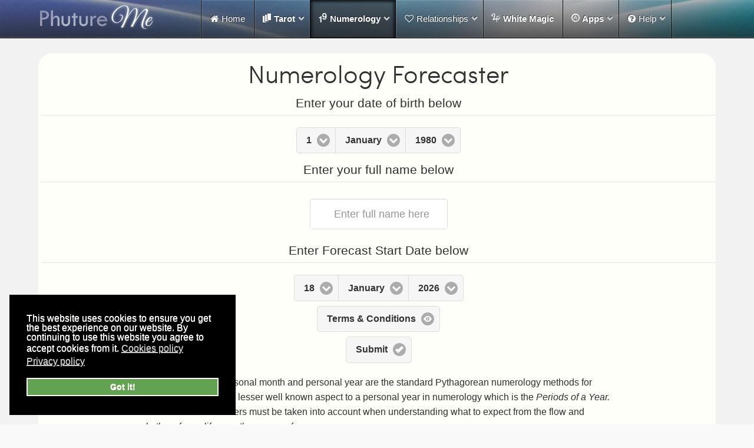

--- FILE ---
content_type: text/html; charset=utf-8
request_url: https://phuture.me/numerology/forecast
body_size: 16626
content:
<!doctype html>
<html xml:lang="en-gb" lang="en-gb" >
<head>
		<meta name="viewport" content="width=device-width, initial-scale=1.0">
	    <base href="https://phuture.me/numerology/forecast" />
	<meta http-equiv="content-type" content="text/html; charset=utf-8" />
	<meta name="keywords" content="free,numerology,app" />
	<meta name="rights" content="Phuture Me Limited 2010-2023" />
	<meta name="apple-itunes-app" content="app-id=601300777" />
	<meta name="google-play-app" content="app-id=me.phuture.tarotnumerology" />
	<meta name="description" content="Free online Numerology forecast app with interactive help and guides. Find out what to expect in your coming day, month, season and year." />
	<meta name="generator" content="Joomla! - Open Source Content Management - Version 3.10.12" />
	<title>Numerology Forecaster for day, month &amp; year - Phuture Me</title>
	<link href="//di9xswf8hewf3.cloudfront.net/favicon.ico" rel="shortcut icon" type="image/vnd.microsoft.icon" />
	<link href="//di9xswf8hewf3.cloudfront.net/media/jui/css/jquery.mobile-1.4.5.min.css" rel="stylesheet" type="text/css" />
	<link href="//di9xswf8hewf3.cloudfront.net/plugins/system/smartappbanner/css/jquery.smartbanner.css" rel="stylesheet" type="text/css" />
	<link href="//di9xswf8hewf3.cloudfront.net/plugins/system/rokbox/assets/styles/rokbox.css" rel="stylesheet" type="text/css" />
	<link href="//di9xswf8hewf3.cloudfront.net/media/com_jchoptimize/core/css/ls.effects.css" rel="stylesheet" type="text/css" />
	<link href="//di9xswf8hewf3.cloudfront.net/templates/rt_lumiere/css-compiled/menu-41a0bcd557e9d22940b05660f1c0b515.css" rel="stylesheet" type="text/css" />
	<link href="//di9xswf8hewf3.cloudfront.net/libraries/gantry/css/grid-responsive.css" rel="stylesheet" type="text/css" />
	<link href="//di9xswf8hewf3.cloudfront.net/templates/rt_lumiere/css-compiled/bootstrap.css" rel="stylesheet" type="text/css" />
	<link href="//di9xswf8hewf3.cloudfront.net/templates/rt_lumiere/css-compiled/master-89c21af04c3aa3d51f4a33c228e0760d.css" rel="stylesheet" type="text/css" />
	<link href="//di9xswf8hewf3.cloudfront.net/templates/rt_lumiere/css-compiled/mediaqueries.css" rel="stylesheet" type="text/css" />
	<link href="//di9xswf8hewf3.cloudfront.net/templates/rt_lumiere/css-compiled/thirdparty-k2.css" rel="stylesheet" type="text/css" />
	<link href="//di9xswf8hewf3.cloudfront.net/templates/rt_lumiere/css-compiled/rtl.css" rel="stylesheet" type="text/css" />
	<link href="//di9xswf8hewf3.cloudfront.net/templates/rt_lumiere/css/rt_lumiere-custom.css" rel="stylesheet" type="text/css" />
	<link href="//di9xswf8hewf3.cloudfront.net/plugins/system/gdpr/assets/css/cookieconsent.min.css" rel="stylesheet" type="text/css" />
	<style type="text/css">
#rt-logo {background: url(//di9xswf8hewf3.cloudfront.net/images/logov12.png) 50% 0 no-repeat !important;}
#rt-logo {width: 198px;height: 44px;}
div.cc-window, span.cc-cookie-settings-toggler{font-size:16px}div.cc-revoke{font-size:16px}div.cc-settings-label,span.cc-cookie-settings-toggle{font-size:14px}div.cc-window.cc-banner{padding:1em 1.8em}div.cc-window.cc-floating{padding:2em 1.8em}
	</style>
	<script type="application/json" class="joomla-script-options new">{"csrf.token":"7e7cbbcdd692f085296d3cc77539f3f1","system.paths":{"root":"","base":""},"system.keepalive":{"interval":300000,"uri":"\/component\/ajax\/?format=json"}}</script>
	<script src="//di9xswf8hewf3.cloudfront.net/media/jui/js/jquery.min.js" type="text/javascript"></script>
	<script src="//di9xswf8hewf3.cloudfront.net/media/jui/js/jquery-noconflict.js" type="text/javascript"></script>
	<script src="//di9xswf8hewf3.cloudfront.net/media/jui/js/jquery-migrate.min.js" type="text/javascript"></script>
	<script src="//di9xswf8hewf3.cloudfront.net/media/jui/js/jquery.mobile-1.4.5.min.js" type="text/javascript"></script>
	<script src="//di9xswf8hewf3.cloudfront.net/plugins/system/smartappbanner/js/jquery.smartbanner.js" type="text/javascript"></script>
	<script src="//di9xswf8hewf3.cloudfront.net/media/system/js/mootools-core.js" type="text/javascript"></script>
	<script src="//di9xswf8hewf3.cloudfront.net/media/system/js/core.js" type="text/javascript"></script>
	<script src="//di9xswf8hewf3.cloudfront.net/media/system/js/mootools-more.js" type="text/javascript"></script>
	<script src="//di9xswf8hewf3.cloudfront.net/plugins/system/rokbox/assets/js/rokbox.js" type="text/javascript"></script>
	<script src="//di9xswf8hewf3.cloudfront.net/media/com_jchoptimize/core/js/ls.loader.js" type="text/javascript"></script>
	<script src="//di9xswf8hewf3.cloudfront.net/media/com_jchoptimize/core/js/ls.loader.effects.js" type="text/javascript"></script>
	<script src="//di9xswf8hewf3.cloudfront.net/media/com_jchoptimize/lazysizes/lazysizes.js" type="text/javascript"></script>
	<script src="//di9xswf8hewf3.cloudfront.net/libraries/gantry/js/browser-engines.js" type="text/javascript"></script>
	<script src="//di9xswf8hewf3.cloudfront.net/templates/rt_lumiere/js/rokmediaqueries.js" type="text/javascript"></script>
	<script src="//di9xswf8hewf3.cloudfront.net/modules/mod_roknavmenu/themes/default/js/rokmediaqueries.js" type="text/javascript"></script>
	<script src="//di9xswf8hewf3.cloudfront.net/modules/mod_roknavmenu/themes/default/js/responsive.js" type="text/javascript"></script>
	<!--[if lt IE 9]><script src="/media/system/js/polyfill.event.js?b2dbde96c292da9a01e1f3b8a8cca6c0" type="text/javascript"></script><![endif]-->
	<script src="//di9xswf8hewf3.cloudfront.net/media/system/js/keepalive.js" type="text/javascript"></script>
	<script src="//di9xswf8hewf3.cloudfront.net/plugins/system/gdpr/assets/js/jquery.noconflict.js" type="text/javascript"></script>
	<script src="//di9xswf8hewf3.cloudfront.net/plugins/system/gdpr/assets/js/cookieconsent.min.js" type="text/javascript" defer="defer"></script>
	<script src="//di9xswf8hewf3.cloudfront.net/plugins/system/gdpr/assets/js/init.js" type="text/javascript" defer="defer"></script>
	<script type="text/javascript">
jQuery(document).ready(function() { jQuery.smartbanner({ title: "Tarot & Numerology App", author: "Phuture Me Limited", icon: "https://phuture.me/images/Phuture-icon.jpg", price: "FREE", inGooglePlay: "In Google Play", button: "VIEW", scale: "auto", speedIn: 300, speedOut: 400, daysHidden: 0, daysReminder: 14 }); });if (typeof RokBoxSettings == 'undefined') RokBoxSettings = {pc: '100'};var gdprConfigurationOptions = { complianceType: 'info',
																			  disableFirstReload: 0,
																	  		  blockJoomlaSessionCookie: 0,
																			  blockExternalCookiesDomains: 0,
																			  allowedCookies: '',
																			  blockCookieDefine: 0,
																			  autoAcceptOnNextPage: 1,
																			  revokable: 1,
																			  lawByCountry: 0,
																			  checkboxLawByCountry: 0,
																			  cacheGeolocationCountry: 1,
																			  dismissOnScroll: 0,
																			  dismissOnTimeout: 0,
																			  containerSelector: 'body',
																			  hideOnMobileDevices: 0,
																			  defaultClosedToolbar: 0,
																			  toolbarLayout: 'basic',
																			  toolbarTheme: 'block',
																			  revocableToolbarTheme: 'basic',
																			  toolbarPosition: 'bottom-left',
																			  revokePosition: 'revoke-top',
																			  toolbarPositionmentType: 1,
																			  popupBackground: '#000000',
																			  popupText: '#fffffa',
																			  popupLink: '#fffffa',
																			  buttonBackground: '#61a351',
																			  buttonBorder: '#fffffa',
																			  buttonText: '#fffffa',
																			  highlightOpacity: '100',
																			  highlightBackground: '#ed2b41',
																			  highlightBorder: '#fffffa',
																			  highlightText: '#fffffa',
																			  highlightDismissBackground: '#000000',
																		  	  highlightDismissBorder: '#ffffff',
																		 	  highlightDismissText: '#fffffa',
																			  hideRevokableButton: 1,
																			  hideRevokableButtonOnscroll: 1,
																			  customRevokableButton: 0,
																			  headerText: 'Cookies used on the website',
																			  messageText: 'This website uses cookies to ensure you get the best experience on our website. By continuing to use this website you agree to accept cookies from it.',
																			  denyMessageEnabled: 0, 
																			  denyMessage: 'You have declined cookies, to ensure the best experience on this website please consent the cookie usage.',
																			  placeholderBlockedResources: 0, 
																	  		  placeholderBlockedResourcesText: 'You must accept cookies and reload the page to view this content',
																			  dismissText: 'Got it!',
																			  allowText: 'Allow cookies',
																			  denyText: 'Decline',
																			  cookiePolicyLinkText: 'Cookies policy',
																			  cookiePolicyLink: 'https://phuture.me/help/cookies-policy',
																			  cookiePolicyRevocableTabText: 'Cookies policy',
																			  privacyPolicyLinkText: 'Privacy policy',
																			  privacyPolicyLink: 'https://phuture.me/help/privacy-policy',
																			  toggleCookieSettings: 0,
																	  		  toggleCookieSettingsText: '<span class="cc-cookie-settings-toggle">Settings <span class="cc-cookie-settings-toggler">&#x25EE;</span></span>',
																			  showLinks: 1,
																			  blankLinks: '_blank',
																			  autoOpenPrivacyPolicy: 0,
																			  openAlwaysDeclined: 1,
																			  cookieSettingsLabel: 'Cookie settings:',
															  				  cookieSettingsDesc: 'Choose which kind of cookies you want to disable by clicking on the checkboxes. Click on a category name for more informations about used cookies.',
																			  cookieCategory1Enable: 0,
																			  cookieCategory1Name: 'Necessary',
																			  cookieCategory1Locked: 0,
																			  cookieCategory2Enable: 0,
																			  cookieCategory2Name: 'Preferences',
																			  cookieCategory2Locked: 0,
																			  cookieCategory3Enable: 0,
																			  cookieCategory3Name: 'Statistics',
																			  cookieCategory3Locked: 0,
																			  cookieCategory4Enable: 0,
																			  cookieCategory4Name: 'Marketing',
																			  cookieCategory4Locked: 0,
																			  alwaysReloadAfterCategoriesChange: 0,
																			  preserveLockedCategories: 0,
																			  reloadOnfirstDeclineall: 0,
																			  trackExistingCheckboxSelectors: '',
															  		  		  trackExistingCheckboxConsentLogsFormfields: 'name,email,subject,message',
																			  debugMode: 0
																		};var gdpr_ajax_livesite='https://phuture.me/';var gdpr_enable_log_cookie_consent=1;
	</script>
	<meta name="google-site-verification" content="58VKGimELmUtYMzTsLDDNXEQmENnpgffcNr-aJhmSPg" />
	<script>
!function(e,t,n,s,u,a){e.twq||(s=e.twq=function(){s.exe?s.exe.apply(s,arguments):s.queue.push(arguments);
},s.version='1.1',s.queue=[],u=t.createElement(n),u.async=!0,u.src='https://static.ads-twitter.com/uwt.js',
a=t.getElementsByTagName(n)[0],a.parentNode.insertBefore(u,a))}(window,document,'script');
twq('config','oidox');
</script>
	<link rel="canonical" href="https://phuture.me/numerology/forecast"/>
	<meta name="apple-itunes-app" content="app-id=601300777" />
<meta name="google-play-app" content="app-id=me.phuture.whitemagic" />
<link rel="stylesheet" href="//di9xswf8hewf3.cloudfront.net/media/system/css/jquery.smartbanner.css" type="text/css" media="screen" />
<link rel="icon" sizes="192x192" href="//di9xswf8hewf3.cloudfront.net/apple-touch-icon-120x120.png" />
<link rel="icon" sizes="128x128" href="//di9xswf8hewf3.cloudfront.net/apple-touch-icon-152x152.png" />





	        <noscript>
			<style type="text/css">
				img.jch-lazyload, iframe.jch-lazyload{
					display: none;
				}                               
			</style>                                
		</noscript>
	</head>
<body  class="logo-type-custom main-body-light background-type-bgimage background-bgvideo-video-file-souls_v9 background-bgvideo-video-poster-oka_b.jpg background-bgvideo-video-loop-1 background-bgvideo-video-pause-1 background-bgvideo-video-mute-0 background-bgvideo-video-mobile-0 background-bgimage-image-template-oka font-family-lumiere font-size-is-large menu-type-dropdownmenu menu-dropdownmenu-position-header-b layout-mode-responsive col12">
	<div id="rt-page-surround">
        <header id="rt-top-surround">
				
									<div id="rt-bg-image"><div class="rt-bg-overlay"></div></div>
					
				
				<div id="rt-header">
			<div class="rt-container">
				<div class="rt-grid-3 rt-alpha">
            <div class="rt-block logo-block">
            <a href="/" id="rt-logo"></a>
        </div>
        

</div>
<div class="rt-grid-9 rt-omega">
    	<div class="rt-block menu-block">
		<div class="gf-menu-device-container"></div>
<ul class="gf-menu l1 " >
                    <li class="item101" >

            <a class="item icon" href="/"  >

                                <i class="icon-home">Home</i>                            </a>


                    </li>
                            <li class="item136 parent" >

            <a class="item image" href="javascript:void(0);"  >

                                    <img class="menu-image" src="//di9xswf8hewf3.cloudfront.net/templates/rt_lumiere/images/icons/icon-tarot.png" alt="icon-tarot.png" width="16" height="16" />
                                Tarot                                <span class="border-fixer"></span>
                            </a>


            
                
                    <div class="dropdown columns-1 " style="width:180px;">
                                                    <span class="rt-arrow-pointer"></span>
                                                
                                                <div class="column col1"  style="width:180px;">
                            <ul class="l2">
                                                                                                                    <li class="item774" >

            <a class="item" href="/tarot/artificial-intelligence-card-readings"  >

                                AI Readings                            </a>


                    </li>
                                                                                                                                                                <li class="item617" >

            <a class="item" href="/tarot/tarot-reading"  >

                                Book a Reading                            </a>


                    </li>
                                                                                                                                                                <li class="item225" >

            <a class="item" href="/tarot/tarot-spread"  >

                                Digital Tarot Web App                            </a>


                    </li>
                                                                                                                                                                <li class="item542" >

            <a class="item" href="/tarot/tarot-decks"  >

                                Deck Library                            </a>


                    </li>
                                                                                                                                                                <li class="item146 parent" >

            <a class="item" href="javascript:void(0);"  >

                                Tarot Tutor                                <span class="border-fixer"></span>
                            </a>


            
                
                    <div class="dropdown flyout columns-1 " style="width:180px;">
                                                
                                                <div class="column col1"  style="width:180px;">
                            <ul class="l3">
                                                                                                                    <li class="item148" >

            <a class="item" href="/tarot/tarot-tutor/tarot-explained"  >

                                Tarot Explained                            </a>


                    </li>
                                                                                                                                                                <li class="item149" >

            <a class="item" href="/tarot/tarot-tutor/tarot-s-numerology"  >

                                Tarot&#039;s Numerology                            </a>


                    </li>
                                                                                                                                                                <li class="item150" >

            <a class="item" href="/tarot/tarot-tutor/the-4-elements"  >

                                The 4 Elements                            </a>


                    </li>
                                                                                                                                                                <li class="item151 parent" >

            <a class="item" href="javascript:void(0);"  >

                                Tarot Spreads                                <span class="border-fixer"></span>
                            </a>


            
                
                    <div class="dropdown flyout columns-1 " style="width:180px;">
                                                
                                                <div class="column col1"  style="width:180px;">
                            <ul class="l4">
                                                                                                                    <li class="item152" >

            <a class="item" href="/tarot/tarot-tutor/tarot-spreads/celtic-cross"  >

                                Celtic Cross                            </a>


                    </li>
                                                                                                        </ul>
                        </div>
                                            </div>

                                    </li>
                                                                                                                                                                <li class="item675 parent" >

            <a class="item" href="/tarot/tarot-tutor/tarot-card-meanings"  >

                                Tarot Card Meanings                                <span class="border-fixer"></span>
                            </a>


            
                
                    <div class="dropdown flyout columns-1 " style="width:180px;">
                                                
                                                <div class="column col1"  style="width:180px;">
                            <ul class="l4">
                                                                                                                    <li class="item676" >

            <a class="item" href="/tarot/tarot-tutor/tarot-card-meanings/major-arcana"  >

                                Major Arcana Cards                            </a>


                    </li>
                                                                                                                                                                <li class="item677" >

            <a class="item" href="/tarot/tarot-tutor/tarot-card-meanings/suit-of-cups"  >

                                Suit of Cups                            </a>


                    </li>
                                                                                                                                                                <li class="item678" >

            <a class="item" href="/tarot/tarot-tutor/tarot-card-meanings/suit-of-swords"  >

                                Suit of Swords                            </a>


                    </li>
                                                                                                                                                                <li class="item679" >

            <a class="item" href="/tarot/tarot-tutor/tarot-card-meanings/suit-of-pentacles"  >

                                Suit of Pentacles                            </a>


                    </li>
                                                                                                                                                                <li class="item680" >

            <a class="item" href="/tarot/tarot-tutor/tarot-card-meanings/suit-of-wands"  >

                                Suit of Wands                            </a>


                    </li>
                                                                                                        </ul>
                        </div>
                                            </div>

                                    </li>
                                                                                                        </ul>
                        </div>
                                            </div>

                                    </li>
                                                                                                                                                                <li class="item147 parent" >

            <a class="item" href="javascript:void(0);"  >

                                Tarot FAQ                                <span class="border-fixer"></span>
                            </a>


            
                
                    <div class="dropdown flyout columns-1 " style="width:180px;">
                                                
                                                <div class="column col1"  style="width:180px;">
                            <ul class="l3">
                                                                                                                    <li class="item153" >

            <a class="item" href="/tarot/tarot-faq/timing-tarot-events"  >

                                Timing Tarot Events                            </a>


                    </li>
                                                                                                        </ul>
                        </div>
                                            </div>

                                    </li>
                                                                                                                                                                <li class="item549 parent" >

            <a class="item" href="javascript:void(0);"  >

                                Lenormand                                <span class="border-fixer"></span>
                            </a>


            
                
                    <div class="dropdown flyout columns-1 " style="width:180px;">
                                                
                                                <div class="column col1"  style="width:180px;">
                            <ul class="l3">
                                                                                                                    <li class="item550" >

            <a class="item" href="/tarot/lenormand/introduction-to-lenormand"  >

                                Introduction to Lenormand                            </a>


                    </li>
                                                                                                                                                                <li class="item681" >

            <a class="item" href="/tarot/lenormand/lenormand-card-meanings"  >

                                Lenormand Card Meanings                            </a>


                    </li>
                                                                                                        </ul>
                        </div>
                                            </div>

                                    </li>
                                                                                                                                                                <li class="item661 parent" >

            <a class="item" href="javascript:void(0);"  >

                                Reading Runes                                <span class="border-fixer"></span>
                            </a>


            
                
                    <div class="dropdown flyout columns-1 " style="width:180px;">
                                                
                                                <div class="column col1"  style="width:180px;">
                            <ul class="l3">
                                                                                                                    <li class="item662" >

            <a class="item" href="/tarot/reading-runes/the-elder-futhark-runes"  >

                                The Elder Fuðark Runes                            </a>


                    </li>
                                                                                                        </ul>
                        </div>
                                            </div>

                                    </li>
                                                                                                        </ul>
                        </div>
                                            </div>

                                    </li>
                            <li class="item121 parent active" >

            <a class="item image" href="javascript:void(0);"  >

                                    <img class="menu-image jch-lazyload" src="[data-uri]" data-src="//di9xswf8hewf3.cloudfront.net/templates/rt_lumiere/images/icons/icon-numerology.png" alt="icon-numerology.png" width="16" height="16" /><noscript><img class="menu-image" src="//di9xswf8hewf3.cloudfront.net/templates/rt_lumiere/images/icons/icon-numerology.png" alt="icon-numerology.png" width="16" height="16" /></noscript>
                                Numerology                                <span class="border-fixer"></span>
                            </a>


            
                
                    <div class="dropdown columns-1 " style="width:180px;">
                                                    <span class="rt-arrow-pointer"></span>
                                                
                                                <div class="column col1"  style="width:180px;">
                            <ul class="l2">
                                                                                                                    <li class="item122" >

            <a class="item" href="/numerology/destiny-analyser"  >

                                Numerology Life Path                            </a>


                    </li>
                                                                                                                                                                <li class="item126" >

            <a class="item" href="/numerology/name-analyser"  >

                                Name Numerology                            </a>


                    </li>
                                                                                                                                                                <li class="item127 active last" >

            <a class="item" href="/numerology/forecast"  >

                                Numerology Forecaster                            </a>


                    </li>
                                                                                                                                                                <li class="item140" >

            <a class="item" href="/numerology/essence-table"  >

                                Numerology Essence                            </a>


                    </li>
                                                                                                        </ul>
                        </div>
                                            </div>

                                    </li>
                            <li class="item137 parent" >

            <a class="item icon" href="javascript:void(0);"  >

                                <i class="icon-heart-empty">Relationships</i>                                <span class="border-fixer"></span>
                            </a>


            
                
                    <div class="dropdown columns-1 " style="width:180px;">
                                                    <span class="rt-arrow-pointer"></span>
                                                
                                                <div class="column col1"  style="width:180px;">
                            <ul class="l2">
                                                                                                                    <li class="item141" >

            <a class="item" href="/relationships/love-tarot"  >

                                Love Tarot                            </a>


                    </li>
                                                                                                                                                                <li class="item145" >

            <a class="item" href="/relationships/relationship-analyser"  >

                                Relationship Compatibility                            </a>


                    </li>
                                                                                                                                                                <li class="item154" >

            <a class="item" href="/relationships/wedding-planner"  >

                                Wedding Date Planner                            </a>


                    </li>
                                                                                                        </ul>
                        </div>
                                            </div>

                                    </li>
                            <li class="item544" >

            <a class="item image" href="/white-magic"  >

                                    <img class="menu-image jch-lazyload" src="[data-uri]" data-src="//di9xswf8hewf3.cloudfront.net/templates/rt_lumiere/images/icons/icon-whitemagic.png" alt="icon-whitemagic.png" width="16" height="16" /><noscript><img class="menu-image" src="//di9xswf8hewf3.cloudfront.net/templates/rt_lumiere/images/icons/icon-whitemagic.png" alt="icon-whitemagic.png" width="16" height="16" /></noscript>
                                White Magic                            </a>


                    </li>
                            <li class="item138 parent" >

            <a class="item image" href="javascript:void(0);"  >

                                    <img class="menu-image jch-lazyload" src="[data-uri]" data-src="//di9xswf8hewf3.cloudfront.net/templates/rt_lumiere/images/icons/icon-apps.png" alt="icon-apps.png" width="16" height="16" /><noscript><img class="menu-image" src="//di9xswf8hewf3.cloudfront.net/templates/rt_lumiere/images/icons/icon-apps.png" alt="icon-apps.png" width="16" height="16" /></noscript>
                                Apps                                <span class="border-fixer"></span>
                            </a>


            
                
                    <div class="dropdown columns-1 " style="width:180px;">
                                                    <span class="rt-arrow-pointer"></span>
                                                
                                                <div class="column col1"  style="width:180px;">
                            <ul class="l2">
                                                                                                                    <li class="item142 parent" >

            <a class="item" href="/apps/tarot-a-numerology"  >

                                Tarot &amp; Numerology                                <span class="border-fixer"></span>
                            </a>


            
                
                    <div class="dropdown flyout columns-1 " style="width:180px;">
                                                
                                                <div class="column col1"  style="width:180px;">
                            <ul class="l3">
                                                                                                                    <li class="item625" >

            <a class="item" href="/apps/tarot-a-numerology/additional-spreads"  >

                                Additional Spreads                            </a>


                    </li>
                                                                                                        </ul>
                        </div>
                                            </div>

                                    </li>
                                                                                                        </ul>
                        </div>
                                            </div>

                                    </li>
                            <li class="item118 parent" >

            <a class="item icon" href="javascript:void(0);"  >

                                <i class="icon-question-sign">Help</i>                                <span class="border-fixer"></span>
                            </a>


            
                
                    <div class="dropdown columns-1 " style="width:180px;">
                                                    <span class="rt-arrow-pointer"></span>
                                                
                                                <div class="column col1"  style="width:180px;">
                            <ul class="l2">
                                                                                                                    <li class="item134" >

            <a class="item" href="/help/faqs"  >

                                FAQs                            </a>


                    </li>
                                                                                                                                                                <li class="item128 parent" >

            <a class="item" href="javascript:void(0);"  >

                                Numerology                                <span class="border-fixer"></span>
                            </a>


            
                
                    <div class="dropdown flyout columns-1 " style="width:180px;">
                                                
                                                <div class="column col1"  style="width:180px;">
                            <ul class="l3">
                                                                                                                    <li class="item131" >

            <a class="item" href="/help/numerology/reduction"  >

                                Reduction                            </a>


                    </li>
                                                                                                                                                                <li class="item129" >

            <a class="item" href="/help/numerology/forecast-calculations"  >

                                Forecast Calculations                            </a>


                    </li>
                                                                                                                                                                <li class="item130" >

            <a class="item" href="/help/numerology/master-servant-cycle"  >

                                Master Servant Cycle                            </a>


                    </li>
                                                                                                                                                                <li class="item132" >

            <a class="item" href="/help/numerology/numerology-origins"  >

                                Numerology Origins                            </a>


                    </li>
                                                                                                        </ul>
                        </div>
                                            </div>

                                    </li>
                                                                                                                                                                <li class="item120" >

            <a class="item" href="/help/contact-us"  >

                                Contact Us                            </a>


                    </li>
                                                                                                                                                                <li class="item135" >

            <a class="item" href="/help/references"  >

                                References                            </a>


                    </li>
                                                                                                                                                                <li class="item133" >

            <a class="item" href="/help/terms-and-conditions"  >

                                Terms and Conditions                            </a>


                    </li>
                                                                                                                                                                <li class="item611" >

            <a class="item" href="/help/privacy-policy"  >

                                Privacy Policy                            </a>


                    </li>
                                                                                                                                                                <li class="item632" >

            <a class="item" href="/help/cookies-policy"  >

                                Cookies Policy                            </a>


                    </li>
                                                                                                        </ul>
                        </div>
                                            </div>

                                    </li>
            </ul>	</div>
	
</div>
				<div class="clear"></div>
			</div>
		</div>
							</header>
		    <div id="rt-drawer">
        <div class="rt-container">
                        <div class="clear"></div>
        </div>
    </div>
        <div id="rt-main-container">
		<div id="rt-transition">
			<div id="rt-mainbody-surround">
																				<div class="rt-container">
			    		          
<div id="rt-main" class="mb12">
                <div class="rt-container">
                    <div class="rt-grid-12 ">
                                                						<div class="rt-block">
	                        <div id="rt-mainbody">
								<div class="component-content">
	                            	<script src="https://js.hcaptcha.com/1/api.js" async defer></script>
<div style="background: #fffffa; font-size: 16px; padding: 5px 0 4px 5px;  border-radius:25px;">
<center>
<h1>Numerology Forecaster</h1>
<form id="forecastForm">

  <fieldset data-role="controlgroup" data-type="horizontal">
    <legend>Enter your date of birth below</legend>
    <label for="birthday">Day:</label><select name="birthday" id="birthday"><option label="1" value="1" selected="selected">1</option>
<option label="2" value="2">2</option>
<option label="3" value="3">3</option>
<option label="4" value="4">4</option>
<option label="5" value="5">5</option>
<option label="6" value="6">6</option>
<option label="7" value="7">7</option>
<option label="8" value="8">8</option>
<option label="9" value="9">9</option>
<option label="10" value="10">10</option>
<option label="11" value="11">11</option>
<option label="12" value="12">12</option>
<option label="13" value="13">13</option>
<option label="14" value="14">14</option>
<option label="15" value="15">15</option>
<option label="16" value="16">16</option>
<option label="17" value="17">17</option>
<option label="18" value="18">18</option>
<option label="19" value="19">19</option>
<option label="20" value="20">20</option>
<option label="21" value="21">21</option>
<option label="22" value="22">22</option>
<option label="23" value="23">23</option>
<option label="24" value="24">24</option>
<option label="25" value="25">25</option>
<option label="26" value="26">26</option>
<option label="27" value="27">27</option>
<option label="28" value="28">28</option>
<option label="29" value="29">29</option>
<option label="30" value="30">30</option>
<option label="31" value="31">31</option>
</select>
<label for="birthmonth">Month:</label>
<select name="birthmonth" id="birthmonth"><option label="January" value="1" selected="selected">January</option>
<option label="February" value="2">February</option>
<option label="March" value="3">March</option>
<option label="April" value="4">April</option>
<option label="May" value="5">May</option>
<option label="June" value="6">June</option>
<option label="July" value="7">July</option>
<option label="August" value="8">August</option>
<option label="September" value="9">September</option>
<option label="October" value="10">October</option>
<option label="November" value="11">November</option>
<option label="December" value="12">December</option>
</select>
<label for="birthyear">Year:</label>
<select name="birthyear" id="birthyear"><option label="2026" value="2026">2026</option>
<option label="2025" value="2025">2025</option>
<option label="2024" value="2024">2024</option>
<option label="2023" value="2023">2023</option>
<option label="2022" value="2022">2022</option>
<option label="2021" value="2021">2021</option>
<option label="2020" value="2020">2020</option>
<option label="2019" value="2019">2019</option>
<option label="2018" value="2018">2018</option>
<option label="2017" value="2017">2017</option>
<option label="2016" value="2016">2016</option>
<option label="2015" value="2015">2015</option>
<option label="2014" value="2014">2014</option>
<option label="2013" value="2013">2013</option>
<option label="2012" value="2012">2012</option>
<option label="2011" value="2011">2011</option>
<option label="2010" value="2010">2010</option>
<option label="2009" value="2009">2009</option>
<option label="2008" value="2008">2008</option>
<option label="2007" value="2007">2007</option>
<option label="2006" value="2006">2006</option>
<option label="2005" value="2005">2005</option>
<option label="2004" value="2004">2004</option>
<option label="2003" value="2003">2003</option>
<option label="2002" value="2002">2002</option>
<option label="2001" value="2001">2001</option>
<option label="2000" value="2000">2000</option>
<option label="1999" value="1999">1999</option>
<option label="1998" value="1998">1998</option>
<option label="1997" value="1997">1997</option>
<option label="1996" value="1996">1996</option>
<option label="1995" value="1995">1995</option>
<option label="1994" value="1994">1994</option>
<option label="1993" value="1993">1993</option>
<option label="1992" value="1992">1992</option>
<option label="1991" value="1991">1991</option>
<option label="1990" value="1990">1990</option>
<option label="1989" value="1989">1989</option>
<option label="1988" value="1988">1988</option>
<option label="1987" value="1987">1987</option>
<option label="1986" value="1986">1986</option>
<option label="1985" value="1985">1985</option>
<option label="1984" value="1984">1984</option>
<option label="1983" value="1983">1983</option>
<option label="1982" value="1982">1982</option>
<option label="1981" value="1981">1981</option>
<option label="1980" value="1980" selected="selected">1980</option>
<option label="1979" value="1979">1979</option>
<option label="1978" value="1978">1978</option>
<option label="1977" value="1977">1977</option>
<option label="1976" value="1976">1976</option>
<option label="1975" value="1975">1975</option>
<option label="1974" value="1974">1974</option>
<option label="1973" value="1973">1973</option>
<option label="1972" value="1972">1972</option>
<option label="1971" value="1971">1971</option>
<option label="1970" value="1970">1970</option>
<option label="1969" value="1969">1969</option>
<option label="1968" value="1968">1968</option>
<option label="1967" value="1967">1967</option>
<option label="1966" value="1966">1966</option>
<option label="1965" value="1965">1965</option>
<option label="1964" value="1964">1964</option>
<option label="1963" value="1963">1963</option>
<option label="1962" value="1962">1962</option>
<option label="1961" value="1961">1961</option>
<option label="1960" value="1960">1960</option>
<option label="1959" value="1959">1959</option>
<option label="1958" value="1958">1958</option>
<option label="1957" value="1957">1957</option>
<option label="1956" value="1956">1956</option>
<option label="1955" value="1955">1955</option>
<option label="1954" value="1954">1954</option>
<option label="1953" value="1953">1953</option>
<option label="1952" value="1952">1952</option>
<option label="1951" value="1951">1951</option>
<option label="1950" value="1950">1950</option>
<option label="1949" value="1949">1949</option>
<option label="1948" value="1948">1948</option>
<option label="1947" value="1947">1947</option>
<option label="1946" value="1946">1946</option>
<option label="1945" value="1945">1945</option>
<option label="1944" value="1944">1944</option>
<option label="1943" value="1943">1943</option>
<option label="1942" value="1942">1942</option>
<option label="1941" value="1941">1941</option>
<option label="1940" value="1940">1940</option>
<option label="1939" value="1939">1939</option>
<option label="1938" value="1938">1938</option>
<option label="1937" value="1937">1937</option>
<option label="1936" value="1936">1936</option>
<option label="1935" value="1935">1935</option>
<option label="1934" value="1934">1934</option>
<option label="1933" value="1933">1933</option>
<option label="1932" value="1932">1932</option>
<option label="1931" value="1931">1931</option>
<option label="1930" value="1930">1930</option>
<option label="1929" value="1929">1929</option>
<option label="1928" value="1928">1928</option>
<option label="1927" value="1927">1927</option>
<option label="1926" value="1926">1926</option>
<option label="1925" value="1925">1925</option>
<option label="1924" value="1924">1924</option>
<option label="1923" value="1923">1923</option>
<option label="1922" value="1922">1922</option>
<option label="1921" value="1921">1921</option>
<option label="1920" value="1920">1920</option>
<option label="1919" value="1919">1919</option>
<option label="1918" value="1918">1918</option>
<option label="1917" value="1917">1917</option>
<option label="1916" value="1916">1916</option>
<option label="1915" value="1915">1915</option>
<option label="1914" value="1914">1914</option>
<option label="1913" value="1913">1913</option>
<option label="1912" value="1912">1912</option>
<option label="1911" value="1911">1911</option>
<option label="1910" value="1910">1910</option>
<option label="1909" value="1909">1909</option>
<option label="1908" value="1908">1908</option>
<option label="1907" value="1907">1907</option>
<option label="1906" value="1906">1906</option>
<option label="1905" value="1905">1905</option>
<option label="1904" value="1904">1904</option>
<option label="1903" value="1903">1903</option>
<option label="1902" value="1902">1902</option>
<option label="1901" value="1901">1901</option>
<option label="1900" value="1900">1900</option>
<option label="1899" value="1899">1899</option>
<option label="1898" value="1898">1898</option>
<option label="1897" value="1897">1897</option>
<option label="1896" value="1896">1896</option>
<option label="1895" value="1895">1895</option>
<option label="1894" value="1894">1894</option>
<option label="1893" value="1893">1893</option>
<option label="1892" value="1892">1892</option>
<option label="1891" value="1891">1891</option>
<option label="1890" value="1890">1890</option>
<option label="1889" value="1889">1889</option>
<option label="1888" value="1888">1888</option>
<option label="1887" value="1887">1887</option>
<option label="1886" value="1886">1886</option>
<option label="1885" value="1885">1885</option>
<option label="1884" value="1884">1884</option>
<option label="1883" value="1883">1883</option>
<option label="1882" value="1882">1882</option>
<option label="1881" value="1881">1881</option>
<option label="1880" value="1880">1880</option>
<option label="1879" value="1879">1879</option>
<option label="1878" value="1878">1878</option>
<option label="1877" value="1877">1877</option>
<option label="1876" value="1876">1876</option>
<option label="1875" value="1875">1875</option>
<option label="1874" value="1874">1874</option>
<option label="1873" value="1873">1873</option>
<option label="1872" value="1872">1872</option>
<option label="1871" value="1871">1871</option>
<option label="1870" value="1870">1870</option>
<option label="1869" value="1869">1869</option>
<option label="1868" value="1868">1868</option>
<option label="1867" value="1867">1867</option>
<option label="1866" value="1866">1866</option>
<option label="1865" value="1865">1865</option>
<option label="1864" value="1864">1864</option>
<option label="1863" value="1863">1863</option>
<option label="1862" value="1862">1862</option>
<option label="1861" value="1861">1861</option>
<option label="1860" value="1860">1860</option>
<option label="1859" value="1859">1859</option>
<option label="1858" value="1858">1858</option>
<option label="1857" value="1857">1857</option>
<option label="1856" value="1856">1856</option>
<option label="1855" value="1855">1855</option>
<option label="1854" value="1854">1854</option>
<option label="1853" value="1853">1853</option>
<option label="1852" value="1852">1852</option>
<option label="1851" value="1851">1851</option>
<option label="1850" value="1850">1850</option>
<option label="1849" value="1849">1849</option>
<option label="1848" value="1848">1848</option>
<option label="1847" value="1847">1847</option>
</select>  </fieldset>

  <fieldset data-role="controlgroup" data-type="horizontal">
    <legend>Enter your full name below</legend>
    <input type="text" name="fullname" id="text-basic" value="" placeholder="  Enter full name here" data-clear-btn="false" style="margin-bottom: 0px; font-size: 18px; height: 50px; border: 0px; padding: 0px 0px; width:100%; text-align:center;"></input>
  </fieldset>

  <fieldset data-role="controlgroup" data-type="horizontal">
    <legend>Enter Forecast Start Date below</legend>
    <label for="forecastday">Day:</label><select name="forecastday" id="forecastday"><option label="1" value="1">1</option>
<option label="2" value="2">2</option>
<option label="3" value="3">3</option>
<option label="4" value="4">4</option>
<option label="5" value="5">5</option>
<option label="6" value="6">6</option>
<option label="7" value="7">7</option>
<option label="8" value="8">8</option>
<option label="9" value="9">9</option>
<option label="10" value="10">10</option>
<option label="11" value="11">11</option>
<option label="12" value="12">12</option>
<option label="13" value="13">13</option>
<option label="14" value="14">14</option>
<option label="15" value="15">15</option>
<option label="16" value="16">16</option>
<option label="17" value="17">17</option>
<option label="18" value="18" selected="selected">18</option>
<option label="19" value="19">19</option>
<option label="20" value="20">20</option>
<option label="21" value="21">21</option>
<option label="22" value="22">22</option>
<option label="23" value="23">23</option>
<option label="24" value="24">24</option>
<option label="25" value="25">25</option>
<option label="26" value="26">26</option>
<option label="27" value="27">27</option>
<option label="28" value="28">28</option>
<option label="29" value="29">29</option>
<option label="30" value="30">30</option>
<option label="31" value="31">31</option>
</select>
<label for="forecastmonth">Month:</label>
<select name="forecastmonth" id="forecastmonth"><option label="January" value="1" selected="selected">January</option>
<option label="February" value="2">February</option>
<option label="March" value="3">March</option>
<option label="April" value="4">April</option>
<option label="May" value="5">May</option>
<option label="June" value="6">June</option>
<option label="July" value="7">July</option>
<option label="August" value="8">August</option>
<option label="September" value="9">September</option>
<option label="October" value="10">October</option>
<option label="November" value="11">November</option>
<option label="December" value="12">December</option>
</select>
<label for="forecastyear">Year:</label>
<select name="forecastyear" id="forecastyear"><option label="2126" value="2126">2126</option>
<option label="2125" value="2125">2125</option>
<option label="2124" value="2124">2124</option>
<option label="2123" value="2123">2123</option>
<option label="2122" value="2122">2122</option>
<option label="2121" value="2121">2121</option>
<option label="2120" value="2120">2120</option>
<option label="2119" value="2119">2119</option>
<option label="2118" value="2118">2118</option>
<option label="2117" value="2117">2117</option>
<option label="2116" value="2116">2116</option>
<option label="2115" value="2115">2115</option>
<option label="2114" value="2114">2114</option>
<option label="2113" value="2113">2113</option>
<option label="2112" value="2112">2112</option>
<option label="2111" value="2111">2111</option>
<option label="2110" value="2110">2110</option>
<option label="2109" value="2109">2109</option>
<option label="2108" value="2108">2108</option>
<option label="2107" value="2107">2107</option>
<option label="2106" value="2106">2106</option>
<option label="2105" value="2105">2105</option>
<option label="2104" value="2104">2104</option>
<option label="2103" value="2103">2103</option>
<option label="2102" value="2102">2102</option>
<option label="2101" value="2101">2101</option>
<option label="2100" value="2100">2100</option>
<option label="2099" value="2099">2099</option>
<option label="2098" value="2098">2098</option>
<option label="2097" value="2097">2097</option>
<option label="2096" value="2096">2096</option>
<option label="2095" value="2095">2095</option>
<option label="2094" value="2094">2094</option>
<option label="2093" value="2093">2093</option>
<option label="2092" value="2092">2092</option>
<option label="2091" value="2091">2091</option>
<option label="2090" value="2090">2090</option>
<option label="2089" value="2089">2089</option>
<option label="2088" value="2088">2088</option>
<option label="2087" value="2087">2087</option>
<option label="2086" value="2086">2086</option>
<option label="2085" value="2085">2085</option>
<option label="2084" value="2084">2084</option>
<option label="2083" value="2083">2083</option>
<option label="2082" value="2082">2082</option>
<option label="2081" value="2081">2081</option>
<option label="2080" value="2080">2080</option>
<option label="2079" value="2079">2079</option>
<option label="2078" value="2078">2078</option>
<option label="2077" value="2077">2077</option>
<option label="2076" value="2076">2076</option>
<option label="2075" value="2075">2075</option>
<option label="2074" value="2074">2074</option>
<option label="2073" value="2073">2073</option>
<option label="2072" value="2072">2072</option>
<option label="2071" value="2071">2071</option>
<option label="2070" value="2070">2070</option>
<option label="2069" value="2069">2069</option>
<option label="2068" value="2068">2068</option>
<option label="2067" value="2067">2067</option>
<option label="2066" value="2066">2066</option>
<option label="2065" value="2065">2065</option>
<option label="2064" value="2064">2064</option>
<option label="2063" value="2063">2063</option>
<option label="2062" value="2062">2062</option>
<option label="2061" value="2061">2061</option>
<option label="2060" value="2060">2060</option>
<option label="2059" value="2059">2059</option>
<option label="2058" value="2058">2058</option>
<option label="2057" value="2057">2057</option>
<option label="2056" value="2056">2056</option>
<option label="2055" value="2055">2055</option>
<option label="2054" value="2054">2054</option>
<option label="2053" value="2053">2053</option>
<option label="2052" value="2052">2052</option>
<option label="2051" value="2051">2051</option>
<option label="2050" value="2050">2050</option>
<option label="2049" value="2049">2049</option>
<option label="2048" value="2048">2048</option>
<option label="2047" value="2047">2047</option>
<option label="2046" value="2046">2046</option>
<option label="2045" value="2045">2045</option>
<option label="2044" value="2044">2044</option>
<option label="2043" value="2043">2043</option>
<option label="2042" value="2042">2042</option>
<option label="2041" value="2041">2041</option>
<option label="2040" value="2040">2040</option>
<option label="2039" value="2039">2039</option>
<option label="2038" value="2038">2038</option>
<option label="2037" value="2037">2037</option>
<option label="2036" value="2036">2036</option>
<option label="2035" value="2035">2035</option>
<option label="2034" value="2034">2034</option>
<option label="2033" value="2033">2033</option>
<option label="2032" value="2032">2032</option>
<option label="2031" value="2031">2031</option>
<option label="2030" value="2030">2030</option>
<option label="2029" value="2029">2029</option>
<option label="2028" value="2028">2028</option>
<option label="2027" value="2027">2027</option>
<option label="2026" value="2026" selected="selected">2026</option>
<option label="2025" value="2025">2025</option>
<option label="2024" value="2024">2024</option>
<option label="2023" value="2023">2023</option>
<option label="2022" value="2022">2022</option>
<option label="2021" value="2021">2021</option>
<option label="2020" value="2020">2020</option>
<option label="2019" value="2019">2019</option>
<option label="2018" value="2018">2018</option>
<option label="2017" value="2017">2017</option>
<option label="2016" value="2016">2016</option>
<option label="2015" value="2015">2015</option>
<option label="2014" value="2014">2014</option>
<option label="2013" value="2013">2013</option>
<option label="2012" value="2012">2012</option>
<option label="2011" value="2011">2011</option>
<option label="2010" value="2010">2010</option>
<option label="2009" value="2009">2009</option>
<option label="2008" value="2008">2008</option>
<option label="2007" value="2007">2007</option>
<option label="2006" value="2006">2006</option>
<option label="2005" value="2005">2005</option>
<option label="2004" value="2004">2004</option>
<option label="2003" value="2003">2003</option>
<option label="2002" value="2002">2002</option>
<option label="2001" value="2001">2001</option>
<option label="2000" value="2000">2000</option>
<option label="1999" value="1999">1999</option>
<option label="1998" value="1998">1998</option>
<option label="1997" value="1997">1997</option>
<option label="1996" value="1996">1996</option>
<option label="1995" value="1995">1995</option>
<option label="1994" value="1994">1994</option>
<option label="1993" value="1993">1993</option>
<option label="1992" value="1992">1992</option>
<option label="1991" value="1991">1991</option>
<option label="1990" value="1990">1990</option>
<option label="1989" value="1989">1989</option>
<option label="1988" value="1988">1988</option>
<option label="1987" value="1987">1987</option>
<option label="1986" value="1986">1986</option>
<option label="1985" value="1985">1985</option>
<option label="1984" value="1984">1984</option>
<option label="1983" value="1983">1983</option>
<option label="1982" value="1982">1982</option>
<option label="1981" value="1981">1981</option>
<option label="1980" value="1980">1980</option>
<option label="1979" value="1979">1979</option>
<option label="1978" value="1978">1978</option>
<option label="1977" value="1977">1977</option>
<option label="1976" value="1976">1976</option>
<option label="1975" value="1975">1975</option>
<option label="1974" value="1974">1974</option>
<option label="1973" value="1973">1973</option>
<option label="1972" value="1972">1972</option>
<option label="1971" value="1971">1971</option>
<option label="1970" value="1970">1970</option>
<option label="1969" value="1969">1969</option>
<option label="1968" value="1968">1968</option>
<option label="1967" value="1967">1967</option>
<option label="1966" value="1966">1966</option>
<option label="1965" value="1965">1965</option>
<option label="1964" value="1964">1964</option>
<option label="1963" value="1963">1963</option>
<option label="1962" value="1962">1962</option>
<option label="1961" value="1961">1961</option>
<option label="1960" value="1960">1960</option>
<option label="1959" value="1959">1959</option>
<option label="1958" value="1958">1958</option>
<option label="1957" value="1957">1957</option>
<option label="1956" value="1956">1956</option>
<option label="1955" value="1955">1955</option>
<option label="1954" value="1954">1954</option>
<option label="1953" value="1953">1953</option>
<option label="1952" value="1952">1952</option>
<option label="1951" value="1951">1951</option>
<option label="1950" value="1950">1950</option>
<option label="1949" value="1949">1949</option>
<option label="1948" value="1948">1948</option>
<option label="1947" value="1947">1947</option>
</select>  </fieldset>

  <fieldset data-role="controlgroup" data-type="horizontal">
    <a href="#TermsConditions" data-rel="popup" data-position-to="window" class="ui-btn ui-btn-inline ui-icon-eye ui-btn-icon-right">
      Terms & Conditions
    </a>
  </fieldset>

  <fieldset data-role="controlgroup" data-type="horizontal">
    <button class="ui-btn ui-btn-inline ui-icon-check ui-btn-icon-right" onclick="forecast(); return false;">Submit</button>
  </fieldset>

</form>
<div id="forecastresult">
</div>
</center>
<div data-role="popup" id="TermsConditions" class="ui-content" data-theme="a" style="max-width:1100px;">
  <div style="margin: 0; padding: 0; font-family: Helvetica,Arial,sans-serif; font-size: 16px; font-style: normal; line-height: 1.7em; letter-spacing: -.5px; text-align: left; color: #333; text-shadow: 0px 1px 0px #F3F3F3;">
<p>Please read these Terms and Conditions of Use ('Terms') carefully before using <strong><em>Phuture.Me</em></strong> ('the Website').</p>
<p>Welcome to our website. If you continue to browse and use this website you are agreeing to comply with and be bound by the following terms and conditions of use, which together with our privacy policy govern Phuture Me Limited's relationship with you in relation to this website.</p>
<p>The term 'Phuture Me Limited' or 'us' or 'we' refers to the owner of the website. The term 'you' refers to the user or viewer of our website.</p>
<p>The use of this website is subject to the following terms of use:</p>
<ul class="bullet1">
<li>The content of the pages of this website is for your general information and use only. It is subject to change without notice.</li>
</ul>
<ul class="bullet1">
<li>To comply with laws on the use of Cookies you agree to allow Phuture to store information on your computer in a Cookie to help provide you with a better service and user experience. Please read our <a href="/help/faqs">FAQ</a> for more information on Phuture's use of Cookies.</li>
</ul>
<ul class="bullet1">
<li>All services offered through this web site are for entertainment only. There is no guarantee on the accuracy of any reading, report or forecast that you purchase from this web site. You are paying for our consultants time only and no refund will be issued for any inaccuracy. The client is responsible for their own life choices and decisions. You must be over 18 years of age to use any services offered on this web site. Anyone offering or providing services through this web site is not qualified to give legal or medical advice. If you need legal, medical or other professional advice please seek a licensed professional.</li>
</ul>
<ul class="bullet1">
<li>Neither we nor any third parties provide any warranty or guarantee as to the accuracy, timeliness, performance, completeness or suitability of the information and materials found or offered on this website for any particular purpose. You acknowledge that such information and materials may contain inaccuracies or errors and we expressly exclude liability for any such inaccuracies or errors to the fullest extent permitted by law.</li>
</ul>
<ul class="bullet1">
<li>Our consultants may decline your request for their services, paid or free, for any reason. All refunds are issued in credit only which may be used towards any other services offered on this website.</li>
</ul>
<ul class="bullet1">
<li>The time taken to complete a reading by a consultant can vary. For guidance only we publish consultant's <em>average</em> time to complete readings. This is not a guaranteed time to complete or deadline. By purchasing a reading you accept that it can take up to 36 hours for the consultant to complete the reading. This does not include follow up questions and answers. If the reading is not completed within 36 hours it will be cancelled and you will receive a credit refund.</li>
</ul>
<ul class="bullet1">
<li>Any consultation you purchase will be conducted via written messages through the app or the website and will not be given in person, by telephone, video or any other means.</p>
</ul>
<ul class="bullet1">
<li>Some of our consultants offer free, <em>sample</em>, readings. Registered user's may request a free, sample, reading once from each of our consultants. If you attempt to use multiple user accounts to gain more sample tarot readings you will be blocked from all services on this web site. We will not give notice when we deem someone to have violated these rules.</li>
</ul>
<ul class="bullet1">
<li>Your use of any information or materials on this website is entirely at your own risk, for which we shall not be liable. It shall be your own responsibility to ensure that any products, services or information available through this website meet your specific requirements.</li>
</ul>
<ul class="bullet1">
<li>This website contains material which is owned by or licensed to us. This material includes, but is not limited to, the design, layout, look, appearance and graphics. Reproduction is prohibited other than in accordance with the copyright notice, which forms part of these terms and conditions.</li>
</ul>
<ul class="bullet1">
<li>All trade marks reproduced in this website which are not the property of, or licensed to, the operator are acknowledged on the website.</li>
</ul>
<ul class="bullet1">
<li>Unauthorised use of this website may give rise to a claim for damages and/or be a criminal offence.</li>
</ul>
<ul class="bullet1">
<li>We hate spam as much as you do. We may, on occasion, send a newsletter to all emails addresses submitted to this web site. When we do we will do it legally and responsibly. You will be able to easily unsubscribe if you do not wish to receive any more email contact from this web site. You accept that if you submit your email address to this web site you are allowing us to add you to our mailing list and you may opt out if you so wish at any time.</li>
</ul>
<ul class="bullet1">
<li>From time to time this website may also include links to other websites. These links are provided for your convenience to provide further information. They do not signify that we endorse the website(s). We have no responsibility for the content of the linked website(s).</li>
</ul>
<ul class="bullet1">
<li>Your use of this website and any dispute arising out of such use of the website is subject to the laws of New Zealand.</li>
</ul>
</div></div>
<center>
  <div style="text-align:left; max-width:800px">
    <p>The personal day, personal month and personal year are the standard Pythagorean numerology methods for forecasting. There is a lesser well known aspect to a personal year in numerology which is the <em>Periods of a Year. </em> Each of these 4 numbers must be taken into account when understanding what to expect from the flow and rhythm of your life over the course of any year.</p>
<p>The most important number which has the strongest influence though out any year in your life is your <em>Personal Year Number</em>. This number dictates the main theme of a year heralding in significant opportunities, changes, challenges and obstacles in your life..</p>
<p>The <em>Period of a Year</em> forecast divides the year into 3 parts and runs not between calendar year start/end, like the personal day/month/year, but between your birthdays. The first 4 month period starting on the day of your birthday and the last period ends on the day before you birthday in the following year. The final period of your year is calculated using not only your date of birth but also your name which is why our calculator requires you to input your full name. You may find that the periods of a year better reflect the themes within your year than the personal month does and you use this number either with, or in place of, the <em>personal month</em>.</p>
<p>The next number in influence is of course the <em>Personal Month Number.</em> This number, in conjunction with the Personal Year Number, will dictate the ebb and flow of activities within your year. You can use it with, or instead of, the <em>Period of the Year.</em> For example a <a href="/personal-month-7">7 Personal Month</a>, or a 7 Period, in a <a href="/personal-year-1">1 Personal Year</a> would suggest that even though this would be a year of new beginnings and high expectations this month will, and should, be treated as the quiet time for rest, contemplation, study. A time to think, plan and research before leaping into new ventures.</p>
<p>Finally the <em>Personal Day Number</em> dictates the ebb and flow of our lives on a day to day basis. Even though it is the least significant of the 3 numbers is has the power of dictating the <em>timing of events</em>. A <a href="/personal-day-9">9 Personal Day</a> would be a day to end a relationship, or a job. A <a href="/personal-day-5">5 Personal Day</a> would be a good day to expect the unexpected or travel somewhere, escape the normal daily routines.</p>
<p>Included in the calculator are the <em>New and Full Moon Phases</em>. The personal day number has strengthened influence when a Full or New moon falls on that day. New Moon's traditionally signify new beginnings. So <a href="/personal-day-1">1 Personal Days</a> and <a href="/personal-day-5">5 Personal Days</a> falling on a new moon can indicate significant beginnings or changes in life. Full Moon's represent the completion of a cycle and endings. People are also more intuitive when the moon is full. <a href="/personal-day-9">9 Personal Days</a>, <a href="/personal-day-8">8 Personal Days</a> and <a href="/personal-day-11">11 Personal days</a> coinciding with a full moon can indicate significant endings, rewards &amp; amplified intuition respectfully. </p>
<p>To understand how the calculators arrive at these numbers you can read more <a href="/help/numerology/forecast-calculations">here</a>.</p>
<p>Or find a good book on Numerology and study it in more depth, we have a list of some books <a href="/help/references">here</a>.</p>
<p>Our free numerology forecaster does all the hard work for you. Also take a look at the <a href="/numerology/name-analyser">Free Numerology Calculator for Names</a>, the <a href="/numerology/essence-table">Free Numerology Calculator for your Essence</a> (Essence combines your date of birth with you name), the <a title="Free Numerology calculator for Destiny &amp; Life Path" href="/numerology/destiny-analyser" target="_self">Free Numerology Calculator for Destiny &amp; Life Path</a>.</p>
<p>© Phuture Me Ltd 2010-2018. All rights reserved.</p>  </div>
</center>
<div class="h-captcha" data-sitekey="6747789d-71b1-4d94-9610-aa604d561d52"  data-size="invisible"  data-callback="submitQuery"></div>
<script>
var birthday = "";
var birthmonth = "";
var birthyear = "";
var fullname = "";
var forecastday = "";
var forecastmonth = "";
var forecastyear = "";
function forecast() {
    birthday = document.getElementById("forecastForm").birthday.value;
    birthmonth = document.getElementById("forecastForm").birthmonth.value;
    birthyear = document.getElementById("forecastForm").birthyear.value;
    if (Date_Checker(birthday, birthmonth, birthyear) == 0) {
        alert('Please enter a valid date');
        return;
    }

    birthdate = birthday+'-'+birthmonth+'-'+birthyear;

    setCookie('PhutureBirthday', birthdate, 30, '/', '', '');

    if(getCookie('PhutureTOSAgreed') != '1') {
        if (confirm('I agree that I have read the terms and conditions for using this service.') == false) {
            return;
        }
        setCookie('PhutureTOSAgreed', '1', 7, '/', '', '');
    }

    fullname = document.getElementById("forecastForm").fullname.value;

    if (fullname.length == 0) {
        alert("Please enter your full name which is required for calculating the period in your year");
        return;
    }

    setCookie('PhutureName', fullname, 30, '/', '', '');

    forecastday = document.getElementById("forecastForm").forecastday.value;
    forecastmonth = document.getElementById("forecastForm").forecastmonth.value;
    forecastyear = document.getElementById("forecastForm").forecastyear.value;
    hcaptcha.execute();
}

function submitQuery(token) {   
    var rootURL = 'https://phuture.me/index.php';
    document.getElementById('forecastresult').innerHTML = '<center><h3>Calculating......</h3></center>';
    jQuery(document).ready(function($){
        jQuery.ajax( { url: rootURL,
                      type: 'POST',
                      data:( {
                               option: 'com_numerology',
                               format: 'raw',
                               task: 'forecast',
                               view: 'analysers',
                               '7e7cbbcdd692f085296d3cc77539f3f1':1,
                               birthday : birthday,
                             birthmonth : birthmonth,
                              birthyear : birthyear,
                            forecastday : forecastday,
                          forecastmonth : forecastmonth,
                           forecastyear : forecastyear,
                               fullname : fullname,
                           captchaToken : token,
                                 menuid : 127                             } ),
                   success: function(forecastresults) { 
                                jQuery("#forecastresult").html(forecastresults).trigger( "create" );
                            }
        });
    });
}

function Date_Checker(day, month, year) {
    switch (month) {
    case '2':
        if((day == 0) || (day > 29)) {
            return 0;
        }
    break;
    case '4':
    case '6':
    case '9':
    case '11':
        if((day == 0) || (day > 30)) {
            return 0;
        }
    break;
    case '1':
    case '3':
    case '5':
    case '7':
    case '8':
    case '10':
    case '12':
        if((day == 0) || (day > 31)) {
            return 0;
        }
    break;
    default:
        return 0;
    }

    return 1;
}

function getCookie(cname) {
    var name = cname + "=";
    var ca = document.cookie.split(';');
    for(var i=0; i<ca.length; i++) {
        var c = ca[i];
        while (c.charAt(0)==' ') c = c.substring(1);
        if (c.indexOf(name) == 0) return c.substring(name.length,c.length);
    }
    return "";
}

function setCookie( name, value, expires, path, domain, secure ) {
    // set time, it's in milliseconds
    var today = new Date();
    today.setTime(today.getTime());

    /*
     * if the expires variable is set, make the correct
     * expires time, the current script below will set
     * it for x number of days, to make it for hours,
     * delete * 24, for minutes, delete * 60 * 24
     */
    if (expires) {
        expires = expires * 1000 * 60 * 60 * 24;
    }
    var expires_date = new Date( today.getTime() + (expires) );

    document.cookie = name + "=" +escape( value ) +
			( ( expires ) ? ";expires=" + expires_date.toGMTString() : "" ) +
			( ( path ) ? ";path=" + path : "" ) +
			( ( domain ) ? ";domain=" + domain : "" ) +
			( ( secure ) ? ";secure" : "" );
}

</script>
</div>
								</div>
	                        </div>
						</div>
                                                                        <div id="rt-content-bottom">
                            <div class="rt-grid-12 rt-alpha rt-omega">
               <div class="rt-block internaladvert">
           	<div class="module-surround">
	           				<div class="module-title">
	                		<h2 class="title">Free AI Tarot Reading. Sample the Future!</h2>
			</div>
	                		                	<div class="module-content">
	                		

<div class="custominternaladvert"  >
	<center>
  <p>Artificial Intelligence reads Tarot Cards so well you have to see it to believe it!<br>We'd love for you to try it for FREE and see for yourself why this excites us.</p>
  <a href="/tarot/artificial-intelligence-card-readings" class="internaladvertaction" style="color:#ffffff;">TRY IT NOW</a>
  <br/><br/>
  <a href="/tarot/artificial-intelligence-card-readings"><img class="jch-lazyload" src="[data-uri]" data-src="//di9xswf8hewf3.cloudfront.net/images/showcase/artificial_intelligence_reads_tarot.jpg" alt="Free AI Tarot Reading" width="410" height="320" /><noscript><img src="//di9xswf8hewf3.cloudfront.net/images/showcase/artificial_intelligence_reads_tarot.jpg" alt="Free AI Tarot Reading" width="410" height="320" /></noscript></a>
</center></div>
	                	</div>
                	</div>
           </div>
	
</div>
                        </div>
                                            </div>
                                        <div class="clear"></div>
                </div>
            </div>
			    	</div>
															</div>
		</div>
						<footer id="rt-footer-surround">
						<div id="rt-footer">
				<div class="rt-container">
					<div class="rt-grid-6 rt-alpha">
               <div class="rt-block ">
           	<div class="module-surround">
	           		                	<div class="module-content">
	                		<div aria-label="Breadcrumbs" role="navigation">
	<ul itemscope itemtype="https://schema.org/BreadcrumbList" class="breadcrumb">
					<li>
				You are here: &#160;
			</li>
		
						<li itemprop="itemListElement" itemscope itemtype="https://schema.org/ListItem">
											<a itemprop="item" href="/" class="pathway"><span itemprop="name">Home</span></a>
					
											<span class="divider">
							&gt;						</span>
										<meta itemprop="position" content="1">
				</li>
							<li itemprop="itemListElement" itemscope itemtype="https://schema.org/ListItem">
											<span itemprop="name">
							Numerology						</span>
					
											<span class="divider">
							&gt;						</span>
										<meta itemprop="position" content="2">
				</li>
							<li itemprop="itemListElement" itemscope itemtype="https://schema.org/ListItem" class="active">
					<span itemprop="name">
						Numerology Forecaster					</span>
					<meta itemprop="position" content="3">
				</li>
				</ul>
</div>
	                	</div>
                	</div>
           </div>
	
</div>
<div class="rt-grid-6 rt-omega">
               <div class="rt-block ">
           	<div class="module-surround">
	           		                	<div class="module-content">
	                		<div style="text-shadow:none;">
  <p><a href="/all-reviews" ><img class="jch-lazyload" title="5 Star Rating" alt="Five Star Rating" src="[data-uri]" data-src="//di9xswf8hewf3.cloudfront.net/images/5-stars.png" width="111" height="20" /><noscript><img title="5 Star Rating" alt="Five Star Rating" src="//di9xswf8hewf3.cloudfront.net/images/5-stars.png" width="111" height="20" /></noscript></a></p>
  Phuture Me is rated<br>
  <a href="/all-reviews" >4.93 / 5 by 2749 customers</a>
</div>	                	</div>
                	</div>
           </div>
	
</div>
					<div class="clear"></div>
				</div>
			</div>
									<div id="rt-copyright">
				<div class="rt-container">
					<div class="rt-grid-2 rt-alpha">
    		<div class="rt-social-buttons rt-block">
						<a class="social-button rt-facebook-btn" href="https://www.facebook.com/PhutureMe">
				<span></span>
			</a>
									<a class="social-button rt-twitter-btn" href="https://twitter.com/phuture_me">
				<span></span>
			</a>
									<a class="social-button rt-google-btn" href="https://www.youtube.com/user/digitaltarot">
				<span></span>
			</a>
									<div class="clear"></div>
		</div>
		
</div>
<div class="rt-grid-2 rt-prefix-4">
    	    <div class="rt-block">
            <a href="https://phuture.me/" title="PhutureMe" class="powered-by"></a>
		</div>
		
</div>
<div class="rt-grid-2 rt-prefix-2 rt-omega">
               <div class="rt-block ">
           	<div class="module-surround">
	           		                	<div class="module-content">
	                		    <p><a class="button buttontext" href="/user-login">Login / Sign-Up</a></p>
	                	</div>
                	</div>
           </div>
	
</div>
					<div class="clear"></div>
				</div>
			</div>
					</footer>
					</div>
	
<div id="rt-popuplogin">
  	<div class="rt-block basic">
		<div class="module-content">
						<div class="module-inner">
               	<form action="/numerology/forecast" method="post" id="login-form" >
			<div class="pretext">
		<p>If you registered on our App, and don't have a username, use your email address.</p>
		</div>
	<table>
  <tbody>
    <tr>
      <td>
        <div id="rt_lumiere_j30_login"></div>
	<p id="form-login-username">
		<input id="modlgn-username" type="text" name="username" class="inputbox" alt="username" size="18" value="Username" onfocus="if (this.value=='Username') this.value=''" onblur="if(this.value=='') { this.value='Username'; return false; }" /> 
	</p>
      </td>
    </tr>
    <tr>
      <td>
	<p id="form-login-password">
		<input id="modlgn-passwd" type="password" name="password" class="inputbox" size="18" alt="password" value="Password" onfocus="if (this.value=='Password') this.value=''" onblur="if(this.value=='') { this.value='Password'; return false; }" />
	</p>
      </td>
    </tr>
    <tr>
      <td>
        <label>Remember Me</label>
        <input id="modlgn-remember" type="checkbox" name="remember" class="inputbox" value="yes"/>
      </td>
    </tr>
    <tr>
      <td>
        &nbsp;
      </td>
    </tr>
    <tr>
      <td align="center">
	<button style="width:180px" type="submit" name="Submit" class="button">Log in</button>
	<input type="hidden" name="option" value="com_users" />
	<input type="hidden" name="task" value="user.login" />
	<input type="hidden" name="return" value="aHR0cHM6Ly9waHV0dXJlLm1lL251bWVyb2xvZ3kvZm9yZWNhc3Q=" />
	<input type="hidden" name="7e7cbbcdd692f085296d3cc77539f3f1" value="1" />      </td>
    </tr>
    <tr>
      <td>
        &nbsp;
      </td>
    </tr>
    <tr>
      <td>
	<a href="/password-reset">
	Forgot your password?</a>
      </td>
    </tr>
    <tr>
      <td>
	<a href="/username-reminder">
	Forgot your username?</a>
      </td>
    </tr>
    <tr>
      <td>
	<a href="/user-registration">
	Create an account</a>
      </td>
    </tr>
  </tbody>
</table>
	</form>
			</div>
		</div>
	</div>
	
</div>

		
		</div>
</body>
</html>


--- FILE ---
content_type: text/css
request_url: https://di9xswf8hewf3.cloudfront.net/templates/rt_lumiere/css-compiled/menu-41a0bcd557e9d22940b05660f1c0b515.css
body_size: 3766
content:
/*
 * Main File : /templates/rt_lumiere/less/menu.less
 * Variables :
  * @headerstyle = dark
 * @menuHoverColor = #619DC1
 * @main-accent = #619DC1
 * Included Files : 
 * /templates/rt_lumiere/less/variables.less
 * /libraries/gantry/assets/jui/less/mixins.less
 * /templates/rt_lumiere/less/mixins/index.less
 * /templates/rt_lumiere/less/mixins/rockettheme/mixins.less
 * /templates/rt_lumiere/less/mixins/rockettheme/utilities.less
 * /templates/rt_lumiere/less/mixins/rockettheme/dropdowns.less
 * /templates/rt_lumiere/less/mixins/rockettheme/popover.less
 * /templates/rt_lumiere/less/mixins/rockettheme/buttons.less
 * /templates/rt_lumiere/less/menu-hovers.less
 */
@font-face {
  font-family: 'SofiaProLight';
  src: url('../fonts/SofiaProLight-webfont.eot');
  src: url('../fonts/SofiaProLight-webfont.eot?#iefix') format('embedded-opentype'), url('../fonts/SofiaProLight-webfont.woff') format('woff'), url('../fonts/SofiaProLight-webfont.ttf') format('truetype'), url('../fonts/SofiaProLight-webfont.svg#SofiaProLight') format('svg');
  font-weight: normal;
  font-style: normal;
}
.clearfix {
  *zoom: 1;
}
.clearfix:before,
.clearfix:after {
  display: table;
  content: "";
  line-height: 0;
}
.clearfix:after {
  clear: both;
}
.hide-text {
  font: 0/0 a;
  color: transparent;
  text-shadow: none;
  background-color: transparent;
  border: 0;
}
.input-block-level {
  display: block;
  width: 100%;
  min-height: 30px;
  -webkit-box-sizing: border-box;
  -moz-box-sizing: border-box;
  box-sizing: border-box;
}
.rok-left {
  float: left;
}
.rok-right {
  float: right;
}
.rok-dropdown-group,
.rok-dropdown {
  position: relative;
}
.rok-dropdown-open .rok-dropdown {
  display: block;
}
.rok-popover-group,
.rok-popover {
  position: relative;
}
.rok-popover-open .rok-popover {
  display: block;
}
.gf-menu {
  margin: 0 auto;
  list-style: none;
}
.gf-menu:after {
  display: table;
  content: '';
  clear: both;
}
.gf-menu ul {
  list-style: none;
  padding: 0;
  margin: 0;
}
.gf-menu .item {
  font-family: Arial, Helvetica, sans-serif;
  font-size: 13px;
  line-height: 21px;
  color: #ffffff;
  padding: 4px 15px;
  text-align: left;
  text-shadow: -1px -1px 0 rgba(0,0,0,0.5);
  text-decoration: none;
  display: block;
  outline: 0;
  cursor: pointer;
}
.gf-menu .item.subtext {
  padding-top: 1px;
  padding-bottom: 4px;
}
.gf-menu .item.subtext > em {
  display: block;
  font-size: 9px;
  line-height: 9px;
  color: #e6e6e6;
  text-align: left;
  font-style: normal;
}
.gf-menu .item i {
  font-style: normal;
}
.gf-menu .item.icon [class^="icon-"],
.gf-menu .item.icon [class*= " icon-"] {
  background-image: none !important;
  width: auto;
  line-height: inherit;
}
.gf-menu .item.icon [class^="icon-"]:before,
.gf-menu .item.icon [class*= " icon-"]:before {
  text-indent: 0;
  margin-right: 5px;
}
.gf-menu .item.icon em {
  margin-left: 19px;
}
.gf-menu .item.icon .icon-file + em {
  margin-left: 16px;
}
.gf-menu .item .menu-image {
  max-width: inherit;
  vertical-align: text-top;
  margin-top: -2px;
  margin-left: -2px;
}
.gf-menu.l1 > li {
  border: none;
  border-right: 1px solid #000000;
  -webkit-box-shadow: inset 0 -1px 0 rgba(0,0,0,0.4);
  -moz-box-shadow: inset 0 -1px 0 rgba(0,0,0,0.4);
  box-shadow: inset 0 -1px 0 rgba(0,0,0,0.4);
}
.gf-menu.l1 > li:first-child {
  border-left: 1px solid rgba(225,225,225,0.2);
}
.gf-menu.l1 > li:first-child > .item {
  border-left: 1px solid #000000;
}
.gf-menu.l1 > li:hover {
  -webkit-box-shadow: none;
  -moz-box-shadow: none;
  box-shadow: none;
}
.gf-menu.l1 > li > .item {
  font-size: 15px;
  line-height: 24px;
  padding-top: 20px;
  padding-bottom: 20px;
  position: relative;
  -webkit-box-shadow: inset 0px 0 2px rgba(225,225,225,0.6);
  -moz-box-shadow: inset 0px 0 2px rgba(225,225,225,0.6);
  box-shadow: inset 0px 0 2px rgba(225,225,225,0.6);
}
.gf-menu.l1 > li > .item.subtext {
  padding-top: 16px;
  padding-bottom: 15px;
}
.gf-menu.l1 > li > .item .menu-image {
  margin-top: -1px;
}
.gf-menu.l1 > li.active {
  background: rgba(40,40,40,0.5);
}
.gf-menu.l1 > li.active > .item {
  -webkit-box-shadow: inset 3px 2px 5px rgba(0,0,0,0.6), inset -3px 2px 5px rgba(0,0,0,0.6);
  -moz-box-shadow: inset 3px 2px 5px rgba(0,0,0,0.6), inset -3px 2px 5px rgba(0,0,0,0.6);
  box-shadow: inset 3px 2px 5px rgba(0,0,0,0.6), inset -3px 2px 5px rgba(0,0,0,0.6);
}
.gf-menu li {
  float: left;
  display: block;
  text-align: center;
  position: relative;
  padding: 0;
  border: none;
  border: 1px solid transparent;
}
.gf-menu li.parent > .item {
  position: relative;
  padding-right: 25px;
}
.gf-menu li.parent > .item:after {
  color: #cccccc;
  position: absolute;
  right: 10px;
  top: 50%;
  margin-top: -12px;
  font-family: FontAwesome;
  content: "\f078";
  font-size: 11px;
}
.gf-menu > .parent > .dropdown {
  padding-top: 20px;
}
.gf-menu .dropdown {
  margin: 0 auto;
  position: absolute;
  opacity: 0;
  left: -999em;
  text-align: left;
  border-top: 0;
  -webkit-transition: opacity 0.2s ease-out;
  -moz-transition: opacity 0.2s ease-out;
  -o-transition: opacity 0.2s ease-out;
  transition: opacity 0.2s ease-out;
  -webkit-transition: opacity 0.2s ease-out;
  -moz-transition: opacity 0.2s ease-out;
  -ms-transition: opacity 0.2s ease-out;
  -o-transition: opacity 0.2s ease-out;
  border-radius: 0 5px 5px 5px;
  z-index: 1000;
}
.gf-menu .dropdown > div {
  background-color: #468ab3;
  background-color: rgba(70,138,180,0.95);
  background-color: transparent \9;
  -ms-filter: "progid:DXImageTransform.Microsoft.gradient(startColorstr=#f24589b3, endColorstr=#f24589b3)";
  border-radius: 6px;
  padding: 10px 0;
  -webkit-box-shadow: 0 2px 4px rgba(0,0,0,0.5);
  -moz-box-shadow: 0 2px 4px rgba(0,0,0,0.5);
  box-shadow: 0 2px 4px rgba(0,0,0,0.5);
}
.gf-menu .dropdown .flyout {
  display: block;
}
.gf-menu .dropdown .rt-arrow-pointer {
  left: 35px;
  border-left: 8px solid transparent;
  border-right: 8px solid transparent;
  border-bottom-width: 12px;
  border-bottom-style: solid;
  position: absolute;
  top: 8px;
  margin-left: -11px;
  z-index: 1;
}
.gf-menu .dropdown ul li {
  display: block;
  float: none;
  margin-right: 0;
  padding: 0 5px;
  border: 0;
}
.gf-menu .dropdown ul li.active > .item {
  color: #ffffff;
  background-color: #000000;
  background-color: rgba(0,0,0,0.2);
  background-color: transparent \9;
  -ms-filter: "progid:DXImageTransform.Microsoft.gradient(startColorstr=#33000000, endColorstr=#33000000)";
  border-radius: 4px;
}
.gf-menu .dropdown ul li .item {
  border: 1px solid transparent;
}
.gf-menu .dropdown ul li.parent > .item:after {
  margin-top: -10px;
  font-family: FontAwesome;
  content: "\f054";
  font-size: 11px;
}
.gf-menu .dropdown .grouped.parent > .item .border-fixer {
  display: none;
}
.gf-menu .dropdown .grouped.parent > .item:after {
  font-family: FontAwesome;
  content: "\f078";
  font-size: 11px;
}
.gf-menu .dropdown .grouped ol {
  background: rgba(0,0,0,0.1);
  border: 1px solid rgba(0,0,0,0.2);
  border-radius: 4px;
  margin: 6px 0px;
  padding: 3px 0;
}
.gf-menu .dropdown .grouped ol > li > .item {
  font-size: 11px;
  padding-top: 3px;
  padding-bottom: 3px;
}
.gf-menu .dropdown .grouped ol > li > .item.active {
  background: transparent;
  border: 1px solid rgba(225,225,225,0.2);
}
.gf-menu .dropdown .modules {
  text-align: left;
  color: #e6e6e6;
}
.gf-menu .dropdown .modules .module-content {
  padding: 0 10px;
}
.gf-menu .dropdown .modules .module-content h1,
.gf-menu .dropdown .modules .module-content h2,
.gf-menu .dropdown .modules .module-content h3,
.gf-menu .dropdown .modules .module-content h4,
.gf-menu .dropdown .modules .module-content h5 {
  color: #ffffff;
}
.gf-menu .dropdown .modules .module-content a {
  color: #ffffff;
}
.gf-menu .dropdown .modules .module-content p {
  margin: 0 0 10px 0;
  font-size: 12px;
  line-height: 18px;
}
.gf-menu .flyout {
  border-top: 1px solid #000000;
}
.gf-menu .column {
  float: left;
  position: relative;
}
.gf-menu .position-left {
  float: left;
  margin-right: 15px;
}
.gf-menu .position-right {
  float: right;
  margin-left: 15px;
}
.gf-menu-toggle {
  padding: 7px 10px;
  border: 1px solid #000000;
  border-top: 0;
  border-radius: 4px;
  background-color: #6f6f6f;
  background-image: -moz-linear-gradient(top,#7e7e7e,#585858);
  background-image: -webkit-gradient(linear,0 0,0 100%,from(#7e7e7e),to(#585858));
  background-image: -webkit-linear-gradient(top,#7e7e7e,#585858);
  background-image: -o-linear-gradient(top,#7e7e7e,#585858);
  background-image: linear-gradient(to bottom,#7e7e7e,#585858);
  background-repeat: repeat-x;
  filter: progid:DXImageTransform.Microsoft.gradient(startColorstr='#ff7e7e7e', endColorstr='#ff585858', GradientType=0);
  -webkit-box-shadow: inset 0px 1px 0px #343434, inset 0px 2px 0px #585858, 0px 1px 1px rgba(0,0,0,0.2);
  -moz-box-shadow: inset 0px 1px 0px #343434, inset 0px 2px 0px #585858, 0px 1px 1px rgba(0,0,0,0.2);
  box-shadow: inset 0px 1px 0px #343434, inset 0px 2px 0px #585858, 0px 1px 1px rgba(0,0,0,0.2);
  position: absolute;
  z-index: 2000;
  top: 10px;
  left: 10px;
  cursor: pointer;
}
.gf-menu-toggle.active {
  border: 1px solid #252525;
  -webkit-box-shadow: inset 0px 1px 2px rgba(0,0,0,0.2), 0px 1px 0px #3c3c3c;
  -moz-box-shadow: inset 0px 1px 2px rgba(0,0,0,0.2), 0px 1px 0px #3c3c3c;
  box-shadow: inset 0px 1px 2px rgba(0,0,0,0.2), 0px 1px 0px #3c3c3c;
  background-color: #626262;
  background-image: -moz-linear-gradient(top,#727272,#4b4b4b);
  background-image: -webkit-gradient(linear,0 0,0 100%,from(#727272),to(#4b4b4b));
  background-image: -webkit-linear-gradient(top,#727272,#4b4b4b);
  background-image: -o-linear-gradient(top,#727272,#4b4b4b);
  background-image: linear-gradient(to bottom,#727272,#4b4b4b);
  background-repeat: repeat-x;
  filter: progid:DXImageTransform.Microsoft.gradient(startColorstr='#ff717171', endColorstr='#ff4b4b4b', GradientType=0);
}
.gf-menu-toggle .icon-bar {
  background-color: #ffffff;
  border-radius: 1px 1px 1px 1px;
  display: block;
  height: 2px;
  width: 18px;
}
.gf-menu-toggle .icon-bar + .icon-bar {
  margin-top: 3px;
}
@media (min-width: 768px) and (max-width: 959px) {
  .layout-mode-responsive .gf-menu.l1 > li > .item {
    font-size: 14px;
  }
  .layout-mode-responsive .gf-menu.l1 > li > .item.subtext {
    padding-top: 20px;
    padding-bottom: 20px;
  }
  .layout-mode-responsive .gf-menu.l1 > li > .item.subtext em {
    display: none;
  }
  .layout-mode-responsive .gf-menu.l1 > li > .item.image img {
    display: none;
  }
}
@media only screen and (min-width: 768px) {
  @font-face {
    font-family: 'SofiaProLight';
    src: url('../fonts/SofiaProLight-webfont.eot');
    src: url('../fonts/SofiaProLight-webfont.eot?#iefix') format('embedded-opentype'), url('../fonts/SofiaProLight-webfont.woff') format('woff'), url('../fonts/SofiaProLight-webfont.ttf') format('truetype'), url('../fonts/SofiaProLight-webfont.svg#SofiaProLight') format('svg');
    font-weight: normal;
    font-style: normal;
  }
  .clearfix {
    *zoom: 1;
  }
  .clearfix:before,
  .clearfix:after {
    display: table;
    content: "";
    line-height: 0;
  }
  .clearfix:after {
    clear: both;
  }
  .hide-text {
    font: 0/0 a;
    color: transparent;
    text-shadow: none;
    background-color: transparent;
    border: 0;
  }
  .input-block-level {
    display: block;
    width: 100%;
    min-height: 30px;
    -webkit-box-sizing: border-box;
    -moz-box-sizing: border-box;
    box-sizing: border-box;
  }
  .rok-left {
    float: left;
  }
  .rok-right {
    float: right;
  }
  .rok-dropdown-group,
  .rok-dropdown {
    position: relative;
  }
  .rok-dropdown-open .rok-dropdown {
    display: block;
  }
  .rok-popover-group,
  .rok-popover {
    position: relative;
  }
  .rok-popover-open .rok-popover {
    display: block;
  }
  .gf-menu li:hover,
  .gf-menu li.active:hover {
    background-color: rgba(97,157,193,0.48);
    background-image: -webkit-gradient(linear,0 0,0 100%,from(rgba(97,157,193,0.9)),color-stop(50%,rgba(97,157,193,0.7)),to(rgba(97,157,193,0.4)));
    background-image: -webkit-linear-gradient(rgba(97,157,193,0.9),rgba(97,157,193,0.7) 50%,rgba(97,157,193,0.4));
    background-image: -moz-linear-gradient(top,rgba(97,157,193,0.9),rgba(97,157,193,0.7) 50%,rgba(97,157,193,0.4));
    background-image: -o-linear-gradient(rgba(97,157,193,0.9),rgba(97,157,193,0.7) 50%,rgba(97,157,193,0.4));
    background-image: linear-gradient(rgba(97,157,193,0.9),rgba(97,157,193,0.7) 50%,rgba(97,157,193,0.4));
    background-repeat: no-repeat;
    filter: progid:DXImageTransform.Microsoft.gradient(startColorstr='#e5619dc1', endColorstr='#66619dc1', GradientType=0);
  }
  .gf-menu li:hover > .dropdown,
  .gf-menu li.active:hover > .dropdown {
    left: -1px;
    top: auto;
    opacity: 1;
  }
  .gf-menu li:hover.active .item,
  .gf-menu li.active:hover.active .item {
    -webkit-box-shadow: none;
    -moz-box-shadow: none;
    box-shadow: none;
  }
  .gf-menu li:hover > .item {
    color: #ffffff !important;
  }
  .gf-menu .dropdown ul li:hover {
    border: 0;
    background: none;
    -webkit-box-shadow: none;
    -moz-box-shadow: none;
    box-shadow: none;
  }
  .gf-menu .dropdown ul li:hover > .item {
    border-radius: 4px;
    background-color: #000000;
    background-color: rgba(0,0,0,0.2);
    background-color: transparent \9;
    -ms-filter: "progid:DXImageTransform.Microsoft.gradient(startColorstr=#33000000, endColorstr=#33000000)";
  }
  .gf-menu .dropdown ul li.parent:hover > .item {
    border-radius: 4px 0 0 4px;
  }
  .gf-menu .dropdown .grouped.parent:hover > .item {
    border-radius: 4px;
  }
  .gf-menu .dropdown .grouped li:hover > .item {
    background: transparent;
    border: 1px solid rgba(225,225,225,0.2);
  }
  .gf-menu .dropdown .modules:hover,
  .gf-menu .dropdown .modules ul li:hover {
    padding-top: 0 !important;
  }
  .gf-menu .dropdown li:hover > .flyout {
    left: 100%;
    top: 1px;
    margin-left: -6px;
    border-top: 0;
    border-radius: 5px;
    -webkit-box-shadow: inset 0px 1px 0px #343434, inset 0px 2px 0px #585858, 0px 1px 1px rgba(0,0,0,0.2);
    -moz-box-shadow: inset 0px 1px 0px #343434, inset 0px 2px 0px #585858, 0px 1px 1px rgba(0,0,0,0.2);
    box-shadow: inset 0px 1px 0px #343434, inset 0px 2px 0px #585858, 0px 1px 1px rgba(0,0,0,0.2);
  }
  body.rtl li:hover > .dropdown,
  body.rtl li.active:hover > .dropdown {
    left: inherit;
    right: -1px;
  }
  body.rtl .dropdown ul li:hover > .flyout {
    left: inherit;
    right: 100%;
    border-radius: 5px 0 5px 5px;
    margin-left: auto;
    margin-right: -6px;
  }
  body.rtl .dropdown ul li:hover > .item .border-fixer {
    right: inherit;
    left: -1px;
  }
  body.rtl .dropdown ul li.parent:hover > .item {
    border-radius: 0 4px 4px 0;
  }
}
@font-face {
  font-family: 'SofiaProLight';
  src: url('../fonts/SofiaProLight-webfont.eot');
  src: url('../fonts/SofiaProLight-webfont.eot?#iefix') format('embedded-opentype'), url('../fonts/SofiaProLight-webfont.woff') format('woff'), url('../fonts/SofiaProLight-webfont.ttf') format('truetype'), url('../fonts/SofiaProLight-webfont.svg#SofiaProLight') format('svg');
  font-weight: normal;
  font-style: normal;
}
.layout-mode-960fixed .clearfix,
.layout-mode-1200fixed .clearfix {
  *zoom: 1;
}
.layout-mode-960fixed .clearfix:before,
.layout-mode-960fixed .clearfix:after,
.layout-mode-1200fixed .clearfix:before,
.layout-mode-1200fixed .clearfix:after {
  display: table;
  content: "";
  line-height: 0;
}
.layout-mode-960fixed .clearfix:after,
.layout-mode-1200fixed .clearfix:after {
  clear: both;
}
.layout-mode-960fixed .hide-text,
.layout-mode-1200fixed .hide-text {
  font: 0/0 a;
  color: transparent;
  text-shadow: none;
  background-color: transparent;
  border: 0;
}
.layout-mode-960fixed .input-block-level,
.layout-mode-1200fixed .input-block-level {
  display: block;
  width: 100%;
  min-height: 30px;
  -webkit-box-sizing: border-box;
  -moz-box-sizing: border-box;
  box-sizing: border-box;
}
.layout-mode-960fixed .rok-left,
.layout-mode-1200fixed .rok-left {
  float: left;
}
.layout-mode-960fixed .rok-right,
.layout-mode-1200fixed .rok-right {
  float: right;
}
.layout-mode-960fixed .rok-dropdown-group,
.layout-mode-960fixed .rok-dropdown,
.layout-mode-1200fixed .rok-dropdown-group,
.layout-mode-1200fixed .rok-dropdown {
  position: relative;
}
.layout-mode-960fixed .rok-dropdown-open .rok-dropdown,
.layout-mode-1200fixed .rok-dropdown-open .rok-dropdown {
  display: block;
}
.layout-mode-960fixed .rok-popover-group,
.layout-mode-960fixed .rok-popover,
.layout-mode-1200fixed .rok-popover-group,
.layout-mode-1200fixed .rok-popover {
  position: relative;
}
.layout-mode-960fixed .rok-popover-open .rok-popover,
.layout-mode-1200fixed .rok-popover-open .rok-popover {
  display: block;
}
.layout-mode-960fixed .gf-menu li:hover,
.layout-mode-960fixed .gf-menu li.active:hover,
.layout-mode-1200fixed .gf-menu li:hover,
.layout-mode-1200fixed .gf-menu li.active:hover {
  background-color: rgba(97,157,193,0.48);
  background-image: -webkit-gradient(linear,0 0,0 100%,from(rgba(97,157,193,0.9)),color-stop(50%,rgba(97,157,193,0.7)),to(rgba(97,157,193,0.4)));
  background-image: -webkit-linear-gradient(rgba(97,157,193,0.9),rgba(97,157,193,0.7) 50%,rgba(97,157,193,0.4));
  background-image: -moz-linear-gradient(top,rgba(97,157,193,0.9),rgba(97,157,193,0.7) 50%,rgba(97,157,193,0.4));
  background-image: -o-linear-gradient(rgba(97,157,193,0.9),rgba(97,157,193,0.7) 50%,rgba(97,157,193,0.4));
  background-image: linear-gradient(rgba(97,157,193,0.9),rgba(97,157,193,0.7) 50%,rgba(97,157,193,0.4));
  background-repeat: no-repeat;
  filter: progid:DXImageTransform.Microsoft.gradient(startColorstr='#e5619dc1', endColorstr='#66619dc1', GradientType=0);
}
.layout-mode-960fixed .gf-menu li:hover > .dropdown,
.layout-mode-960fixed .gf-menu li.active:hover > .dropdown,
.layout-mode-1200fixed .gf-menu li:hover > .dropdown,
.layout-mode-1200fixed .gf-menu li.active:hover > .dropdown {
  left: -1px;
  top: auto;
  opacity: 1;
}
.layout-mode-960fixed .gf-menu li:hover.active .item,
.layout-mode-960fixed .gf-menu li.active:hover.active .item,
.layout-mode-1200fixed .gf-menu li:hover.active .item,
.layout-mode-1200fixed .gf-menu li.active:hover.active .item {
  -webkit-box-shadow: none;
  -moz-box-shadow: none;
  box-shadow: none;
}
.layout-mode-960fixed .gf-menu li:hover > .item,
.layout-mode-1200fixed .gf-menu li:hover > .item {
  color: #ffffff !important;
}
.layout-mode-960fixed .gf-menu .dropdown ul li:hover,
.layout-mode-1200fixed .gf-menu .dropdown ul li:hover {
  border: 0;
  background: none;
  -webkit-box-shadow: none;
  -moz-box-shadow: none;
  box-shadow: none;
}
.layout-mode-960fixed .gf-menu .dropdown ul li:hover > .item,
.layout-mode-1200fixed .gf-menu .dropdown ul li:hover > .item {
  border-radius: 4px;
  background-color: #000000;
  background-color: rgba(0,0,0,0.2);
  background-color: transparent \9;
  -ms-filter: "progid:DXImageTransform.Microsoft.gradient(startColorstr=#33000000, endColorstr=#33000000)";
}
.layout-mode-960fixed .gf-menu .dropdown ul li.parent:hover > .item,
.layout-mode-1200fixed .gf-menu .dropdown ul li.parent:hover > .item {
  border-radius: 4px 0 0 4px;
}
.layout-mode-960fixed .gf-menu .dropdown .grouped.parent:hover > .item,
.layout-mode-1200fixed .gf-menu .dropdown .grouped.parent:hover > .item {
  border-radius: 4px;
}
.layout-mode-960fixed .gf-menu .dropdown .grouped li:hover > .item,
.layout-mode-1200fixed .gf-menu .dropdown .grouped li:hover > .item {
  background: transparent;
  border: 1px solid rgba(225,225,225,0.2);
}
.layout-mode-960fixed .gf-menu .dropdown .modules:hover,
.layout-mode-960fixed .gf-menu .dropdown .modules ul li:hover,
.layout-mode-1200fixed .gf-menu .dropdown .modules:hover,
.layout-mode-1200fixed .gf-menu .dropdown .modules ul li:hover {
  padding-top: 0 !important;
}
.layout-mode-960fixed .gf-menu .dropdown li:hover > .flyout,
.layout-mode-1200fixed .gf-menu .dropdown li:hover > .flyout {
  left: 100%;
  top: 1px;
  margin-left: -6px;
  border-top: 0;
  border-radius: 5px;
  -webkit-box-shadow: inset 0px 1px 0px #343434, inset 0px 2px 0px #585858, 0px 1px 1px rgba(0,0,0,0.2);
  -moz-box-shadow: inset 0px 1px 0px #343434, inset 0px 2px 0px #585858, 0px 1px 1px rgba(0,0,0,0.2);
  box-shadow: inset 0px 1px 0px #343434, inset 0px 2px 0px #585858, 0px 1px 1px rgba(0,0,0,0.2);
}
.layout-mode-960fixed body.rtl li:hover > .dropdown,
.layout-mode-960fixed body.rtl li.active:hover > .dropdown,
.layout-mode-1200fixed body.rtl li:hover > .dropdown,
.layout-mode-1200fixed body.rtl li.active:hover > .dropdown {
  left: inherit;
  right: -1px;
}
.layout-mode-960fixed body.rtl .dropdown ul li:hover > .flyout,
.layout-mode-1200fixed body.rtl .dropdown ul li:hover > .flyout {
  left: inherit;
  right: 100%;
  border-radius: 5px 0 5px 5px;
  margin-left: auto;
  margin-right: -6px;
}
.layout-mode-960fixed body.rtl .dropdown ul li:hover > .item .border-fixer,
.layout-mode-1200fixed body.rtl .dropdown ul li:hover > .item .border-fixer {
  right: inherit;
  left: -1px;
}
.layout-mode-960fixed body.rtl .dropdown ul li.parent:hover > .item,
.layout-mode-1200fixed body.rtl .dropdown ul li.parent:hover > .item {
  border-radius: 0 4px 4px 0;
}
@media (max-width: 767px) {
  .layout-mode-responsive .gf-menu-device-wrapper {
    margin-bottom: 15px !important;
  }
  .layout-mode-responsive .gf-menu-device-container {
    background: #868686;
    border: 1px solid #000000;
    -webkit-box-shadow: inset 0px 0 2px rgba(225,225,225,0.6);
    -moz-box-shadow: inset 0px 0 2px rgba(225,225,225,0.6);
    box-shadow: inset 0px 0 2px rgba(225,225,225,0.6);
    border-radius: 5px;
    padding: 5px;
  }
  .layout-mode-responsive .gf-menu-device-container select {
    margin-bottom: 0;
    width: 100%;
  }
  .layout-mode-responsive .gf-menu {
    border-top: 15px solid #868686;
    background-clip: content-box;
    -webkit-background-clip: content-box;
    background: #868686 url(../images/menu/tree-main.png) repeat-y !important;
  }
  .layout-mode-responsive .gf-menu ul,
  .layout-mode-responsive .gf-menu ol {
    background: #868686 url(../images/menu/tree-main.png) repeat-y !important;
  }
  .layout-mode-responsive .gf-menu li {
    background: url(../images/menu/tree-node.png) no-repeat;
    padding-left: 20px !important;
    margin-right: 0 !important;
  }
  .layout-mode-responsive .gf-menu li.active.last {
    background: url(../images/menu/tree-node.png) no-repeat !important;
    border: 0 !important;
    -webkit-box-shadow: none !important;
    -moz-box-shadow: none !important;
    box-shadow: none !important;
  }
  .layout-mode-responsive .gf-menu li.active.last > .item {
    border-radius: 4px;
  }
  .layout-mode-responsive .gf-menu li .columns-1 > .col1 > ul > li:last-child,
  .layout-mode-responsive .gf-menu li .columns-2 > .col2 > ul > li:last-child,
  .layout-mode-responsive .gf-menu li .columns-3 > .col3 > ul > li:last-child,
  .layout-mode-responsive .gf-menu li .columns-4 > .col4 > ul > li:last-child {
    background: #868686 url(../images/menu/tree-node-last.png) 0 -2px no-repeat !important;
  }
  .layout-mode-responsive .gf-menu li ol > li:last-child {
    background: #868686 url(../images/menu/tree-node-last.png) 0 -2px no-repeat !important;
  }
  .layout-mode-responsive .gf-menu li:hover > .item {
    color: #ffffff !important;
    text-shadow: 1px 1px 0 rgba(0,0,0,0.5);
  }
  .layout-mode-responsive .gf-menu li .item {
    padding: 2px 5px !important;
  }
  .layout-mode-responsive .gf-menu li .item.subtext em {
    display: none;
  }
  .layout-mode-responsive .gf-menu li .item:after {
    content: '' !important;
  }
  .layout-mode-responsive .gf-menu.l1 > li:first-child .item {
    border-left: none;
  }
  .layout-mode-responsive .gf-menu > li:first-child,
  .layout-mode-responsive .gf-menu > li:first-child.active {
    margin-top: -15px;
    background: url(../images/menu/tree-node-first.png) no-repeat !important;
  }
  .layout-mode-responsive .gf-menu > li:last-child {
    background: #868686 url(../images/menu/tree-node-last.png) 0 -2px no-repeat;
  }
  .layout-mode-responsive .gf-menu .dropdown {
    width: 100% !important;
    border: 0 !important;
    padding-top: 0 !important;
    padding-bottom: 0 !important;
    background: transparent !important;
    -webkit-box-shadow: none !important;
    -moz-box-shadow: none !important;
    box-shadow: none !important;
    position: relative;
    left: inherit;
    top: inherit;
    opacity: 1;
    *zoom: 1;
  }
  .layout-mode-responsive .gf-menu .dropdown:before,
  .layout-mode-responsive .gf-menu .dropdown:after {
    display: table;
    content: "";
    line-height: 0;
  }
  .layout-mode-responsive .gf-menu .dropdown:after {
    clear: both;
  }
  .layout-mode-responsive .gf-menu .dropdown .flyout {
    display: block;
  }
  .layout-mode-responsive .gf-menu .dropdown .column {
    width: 100% !important;
  }
  .layout-mode-responsive .gf-menu .dropdown .grouped ol {
    -webkit-box-shadow: none !important;
    -moz-box-shadow: none !important;
    box-shadow: none !important;
    border: 0 !important;
    margin: 0 !important;
    padding: 0 !important;
  }
  .layout-mode-responsive .gf-menu .dropdown .modules {
    display: none;
  }
  .layout-mode-responsive .gf-menu .dropdown > div {
    -webkit-box-shadow: none;
    -moz-box-shadow: none;
    box-shadow: none;
    background: transparent;
    padding: 0;
  }
  .layout-mode-responsive .gf-menu .dropdown .rt-arrow-pointer {
    display: none;
  }
  .layout-mode-responsive .gf-menu.l1 > li {
    float: none;
    -webkit-box-shadow: none;
    -moz-box-shadow: none;
    box-shadow: none;
    border: none;
  }
  .layout-mode-responsive .gf-menu.l1 > li:first-child {
    border-left: none;
  }
  .layout-mode-responsive .gf-menu.l1 > li.active {
    margin-left: 0px;
    background: transparent;
    -webkit-box-shadow: none;
    -moz-box-shadow: none;
    box-shadow: none;
    border: 0;
  }
  .layout-mode-responsive .gf-menu.l1 > li > .item {
    font-size: 14px;
    -webkit-box-shadow: none;
    -moz-box-shadow: none;
    box-shadow: none;
  }
}
body.rtl .gf-menu.l1 > li {
  float: right;
}
body.rtl .gf-menu li .item {
  text-align: right;
}
body.rtl .gf-menu li.parent > .item {
  padding-right: 8px;
  padding-left: 25px;
}
body.rtl .gf-menu li.parent > .item:after {
  right: inherit;
  left: 6px;
}
body.rtl .gf-menu-toggle {
  left: inherit;
  right: 10px;
}
body.rtl .dropdown {
  border-radius: 5px 0 5px 5px;
}
body.rtl .dropdown ul li.parent > .item:after {
  content: "\f053";
  font-size: 11px;
}
@media (max-width: 767px) {
  .layout-mode-responsive.rtl .gf-menu.l1 > li {
    float: none;
  }
  .layout-mode-responsive.rtl .gf-menu li .item {
    text-align: left;
  }
}
[class*="menu-dropdownmenu-position-content-"] #rt-content-top,
[class*="menu-dropdownmenu-position-content-"] #rt-content-bottom {
  overflow: visible;
}


--- FILE ---
content_type: text/css
request_url: https://di9xswf8hewf3.cloudfront.net/templates/rt_lumiere/css-compiled/master-89c21af04c3aa3d51f4a33c228e0760d.css
body_size: 22218
content:
/*
 * Main File : /templates/rt_lumiere/less/global.less
 * Variables :
  * @main-body = light
 * @main-accent = #619DC1
 * Included Files : 
 * /libraries/gantry/assets/jui/less/mixins.less
 * /libraries/gantry/assets/jui/less/font-awesome/font-awesome.less
 * /libraries/gantry/assets/jui/less/font-awesome/variables.less
 * /libraries/gantry/assets/jui/less/font-awesome/mixins.less
 * /libraries/gantry/assets/jui/less/font-awesome/path.less
 * /libraries/gantry/assets/jui/less/font-awesome/core.less
 * /libraries/gantry/assets/jui/less/font-awesome/bootstrap.less
 * /libraries/gantry/assets/jui/less/font-awesome/extras.less
 * /libraries/gantry/assets/jui/less/font-awesome/icons.less
 * /templates/rt_lumiere/less/variables.less
 * /templates/rt_lumiere/less/mixins/index.less
 * /templates/rt_lumiere/less/mixins/rockettheme/mixins.less
 * /templates/rt_lumiere/less/mixins/rockettheme/utilities.less
 * /templates/rt_lumiere/less/mixins/rockettheme/dropdowns.less
 * /templates/rt_lumiere/less/mixins/rockettheme/popover.less
 * /templates/rt_lumiere/less/mixins/rockettheme/buttons.less
 * /templates/rt_lumiere/less/gantry-core.less
 * /templates/rt_lumiere/less/joomla-core.less
 * /templates/rt_lumiere/less/template.less
 * /templates/rt_lumiere/less/style.less
 * /templates/rt_lumiere/less/body-light.less
 * /templates/rt_lumiere/less/utilities.less
 * /templates/rt_lumiere/less/prettify.less
 * /templates/rt_lumiere/less/offline.less
 * /templates/rt_lumiere/less/error.less
 * /libraries/gantry/assets/jui/less/bootstrap-overrides.less
 * /templates/rt_lumiere/less/demo-styles.less
 */
.clearfix {
  *zoom: 1;
}
.clearfix:before,
.clearfix:after {
  display: table;
  content: "";
  line-height: 0;
}
.clearfix:after {
  clear: both;
}
.hide-text {
  font: 0/0 a;
  color: transparent;
  text-shadow: none;
  background-color: transparent;
  border: 0;
}
.input-block-level {
  display: block;
  width: 100%;
  min-height: 30px;
  -webkit-box-sizing: border-box;
  -moz-box-sizing: border-box;
  box-sizing: border-box;
}
@font-face {
  font-family: 'FontAwesome';
  src: url('../../../libraries/gantry/assets/jui/fonts/fontawesome-webfont.eot?v=3.2.1');
  src: url('../../../libraries/gantry/assets/jui/fonts/fontawesome-webfont.eot?#iefix&v=3.2.1') format('embedded-opentype'), url('../../../libraries/gantry/assets/jui/fonts/fontawesome-webfont.woff?v=3.2.1') format('woff'), url('../../../libraries/gantry/assets/jui/fonts/fontawesome-webfont.ttf?v=3.2.1') format('truetype'), url('../../../libraries/gantry/assets/jui/fonts/fontawesome-webfont.svg#fontawesomeregular?v=3.2.1') format('svg');
  font-weight: normal;
  font-style: normal;
}
[class^="icon-"],
[class*=" icon-"] {
  font-style: normal;
  font-weight: normal;
  text-decoration: inherit;
}
[class^="icon-"]:before,
[class*=" icon-"]:before {
  font-family: FontAwesome, sans-serif;
  font-weight: normal;
  font-style: normal;
  text-decoration: inherit;
  -webkit-font-smoothing: antialiased;
  *margin-right: .3em;
  text-decoration: inherit;
  display: inline-block;
  speak: none;
}
.icon-large:before {
  vertical-align: -10%;
  font-size: 1.3333333333333em;
}
a [class^="icon-"],
a [class*=" icon-"] {
  display: inline;
}
[class^="icon-"].icon-fixed-width,
[class*=" icon-"].icon-fixed-width {
  display: inline-block;
  width: 1.1428571428571em;
  text-align: right;
  padding-right: 0.28571428571429em;
}
[class^="icon-"].icon-fixed-width.icon-large,
[class*=" icon-"].icon-fixed-width.icon-large {
  width: 1.4285714285714em;
}
.icons-ul {
  margin-left: 2.1428571428571em;
  list-style-type: none;
}
.icons-ul > li {
  position: relative;
}
.icons-ul .icon-li {
  position: absolute;
  left: -2.1428571428571em;
  width: 2.1428571428571em;
  text-align: center;
  line-height: inherit;
}
[class^="icon-"].hide,
[class*=" icon-"].hide {
  display: none;
}
.icon-muted {
  color: #eee;
}
.icon-light {
  color: #fff;
}
.icon-dark {
  color: #333;
}
.icon-border {
  border: solid 1px #eee;
  padding: .2em .25em .15em;
  border-radius: 3px;
  -webkit-border-radius: 3px;
  -moz-border-radius: 3px;
  border-radius: 3px;
}
.icon-2x {
  font-size: 2em;
}
.icon-2x.icon-border {
  border-width: 2px;
  border-radius: 4px;
  -webkit-border-radius: 4px;
  -moz-border-radius: 4px;
  border-radius: 4px;
}
.icon-3x {
  font-size: 3em;
}
.icon-3x.icon-border {
  border-width: 3px;
  border-radius: 5px;
  -webkit-border-radius: 5px;
  -moz-border-radius: 5px;
  border-radius: 5px;
}
.icon-4x {
  font-size: 4em;
}
.icon-4x.icon-border {
  border-width: 4px;
  border-radius: 6px;
  -webkit-border-radius: 6px;
  -moz-border-radius: 6px;
  border-radius: 6px;
}
.icon-5x {
  font-size: 5em;
}
.icon-5x.icon-border {
  border-width: 5px;
  border-radius: 7px;
  -webkit-border-radius: 7px;
  -moz-border-radius: 7px;
  border-radius: 7px;
}
.pull-right {
  float: right;
}
.pull-left {
  float: left;
}
[class^="icon-"].pull-left,
[class*=" icon-"].pull-left {
  margin-right: .3em;
}
[class^="icon-"].pull-right,
[class*=" icon-"].pull-right {
  margin-left: .3em;
}
[class^="icon-"],
[class*=" icon-"] {
  width: auto;
  height: auto;
  line-height: inherit;
  vertical-align: baseline;
  background-image: none;
  background-position: 0% 0%;
  background-repeat: repeat;
  margin-top: 0;
  max-width: 100%;
}
.icon-white,
.nav-pills > .active > a > [class^="icon-"],
.nav-pills > .active > a > [class*=" icon-"],
.nav-list > .active > a > [class^="icon-"],
.nav-list > .active > a > [class*=" icon-"],
.navbar-inverse .nav > .active > a > [class^="icon-"],
.navbar-inverse .nav > .active > a > [class*=" icon-"],
.dropdown-menu > li > a:hover > [class^="icon-"],
.dropdown-menu > li > a:hover > [class*=" icon-"],
.dropdown-menu > .active > a > [class^="icon-"],
.dropdown-menu > .active > a > [class*=" icon-"],
.dropdown-submenu:hover > a > [class^="icon-"],
.dropdown-submenu:hover > a > [class*=" icon-"] {
  background-image: none;
}
.btn [class^="icon-"].icon-large,
.btn [class*=" icon-"].icon-large,
.nav [class^="icon-"].icon-large,
.nav [class*=" icon-"].icon-large {
  line-height: .9em;
}
.btn [class^="icon-"].icon-spin,
.btn [class*=" icon-"].icon-spin,
.nav [class^="icon-"].icon-spin,
.nav [class*=" icon-"].icon-spin {
  display: inline-block;
}
.nav-tabs [class^="icon-"],
.nav-tabs [class^="icon-"].icon-large,
.nav-tabs [class*=" icon-"],
.nav-tabs [class*=" icon-"].icon-large,
.nav-pills [class^="icon-"],
.nav-pills [class^="icon-"].icon-large,
.nav-pills [class*=" icon-"],
.nav-pills [class*=" icon-"].icon-large {
  line-height: .9em;
}
.btn [class^="icon-"].pull-left.icon-2x,
.btn [class^="icon-"].pull-right.icon-2x,
.btn [class*=" icon-"].pull-left.icon-2x,
.btn [class*=" icon-"].pull-right.icon-2x {
  margin-top: .18em;
}
.btn [class^="icon-"].icon-spin.icon-large,
.btn [class*=" icon-"].icon-spin.icon-large {
  line-height: .8em;
}
.btn.btn-small [class^="icon-"].pull-left.icon-2x,
.btn.btn-small [class^="icon-"].pull-right.icon-2x,
.btn.btn-small [class*=" icon-"].pull-left.icon-2x,
.btn.btn-small [class*=" icon-"].pull-right.icon-2x {
  margin-top: .25em;
}
.btn.btn-large [class^="icon-"],
.btn.btn-large [class*=" icon-"] {
  margin-top: 0;
}
.btn.btn-large [class^="icon-"].pull-left.icon-2x,
.btn.btn-large [class^="icon-"].pull-right.icon-2x,
.btn.btn-large [class*=" icon-"].pull-left.icon-2x,
.btn.btn-large [class*=" icon-"].pull-right.icon-2x {
  margin-top: .05em;
}
.btn.btn-large [class^="icon-"].pull-left.icon-2x,
.btn.btn-large [class*=" icon-"].pull-left.icon-2x {
  margin-right: .2em;
}
.btn.btn-large [class^="icon-"].pull-right.icon-2x,
.btn.btn-large [class*=" icon-"].pull-right.icon-2x {
  margin-left: .2em;
}
.nav-list [class^="icon-"],
.nav-list [class*=" icon-"] {
  line-height: inherit;
}
.icon-stack {
  position: relative;
  display: inline-block;
  width: 2em;
  height: 2em;
  line-height: 2em;
  vertical-align: -35%;
}
.icon-stack [class^="icon-"],
.icon-stack [class*=" icon-"] {
  display: block;
  text-align: center;
  position: absolute;
  width: 100%;
  height: 100%;
  font-size: 1em;
  line-height: inherit;
  *line-height: 2em;
}
.icon-stack .icon-stack-base {
  font-size: 2em;
  *line-height: 1em;
}
.icon-spin {
  display: inline-block;
  -moz-animation: spin 2s infinite linear;
  -o-animation: spin 2s infinite linear;
  -webkit-animation: spin 2s infinite linear;
  animation: spin 2s infinite linear;
}
a .icon-stack,
a .icon-spin {
  display: inline-block;
  text-decoration: none;
}
@-moz-keyframes spin {
  0% {
    -moz-transform: rotate(0deg);
  }
  100% {
    -moz-transform: rotate(359deg);
  }
}
@-webkit-keyframes spin {
  0% {
    -webkit-transform: rotate(0deg);
  }
  100% {
    -webkit-transform: rotate(359deg);
  }
}
@-o-keyframes spin {
  0% {
    -o-transform: rotate(0deg);
  }
  100% {
    -o-transform: rotate(359deg);
  }
}
@-ms-keyframes spin {
  0% {
    -ms-transform: rotate(0deg);
  }
  100% {
    -ms-transform: rotate(359deg);
  }
}
@keyframes spin {
  0% {
    transform: rotate(0deg);
  }
  100% {
    transform: rotate(359deg);
  }
}
.icon-rotate-90:before {
  -webkit-transform: rotate(90deg);
  -moz-transform: rotate(90deg);
  -ms-transform: rotate(90deg);
  -o-transform: rotate(90deg);
  transform: rotate(90deg);
  filter: progid:DXImageTransform.Microsoft.BasicImage(rotation=1);
}
.icon-rotate-180:before {
  -webkit-transform: rotate(180deg);
  -moz-transform: rotate(180deg);
  -ms-transform: rotate(180deg);
  -o-transform: rotate(180deg);
  transform: rotate(180deg);
  filter: progid:DXImageTransform.Microsoft.BasicImage(rotation=2);
}
.icon-rotate-270:before {
  -webkit-transform: rotate(270deg);
  -moz-transform: rotate(270deg);
  -ms-transform: rotate(270deg);
  -o-transform: rotate(270deg);
  transform: rotate(270deg);
  filter: progid:DXImageTransform.Microsoft.BasicImage(rotation=3);
}
.icon-flip-horizontal:before {
  -webkit-transform: scale(-1,1);
  -moz-transform: scale(-1,1);
  -ms-transform: scale(-1,1);
  -o-transform: scale(-1,1);
  transform: scale(-1,1);
}
.icon-flip-vertical:before {
  -webkit-transform: scale(1,-1);
  -moz-transform: scale(1,-1);
  -ms-transform: scale(1,-1);
  -o-transform: scale(1,-1);
  transform: scale(1,-1);
}
a .icon-rotate-90:before,
a .icon-rotate-180:before,
a .icon-rotate-270:before,
a .icon-flip-horizontal:before,
a .icon-flip-vertical:before {
  display: inline-block;
}
.icon-glass:before {
  content: "\f000";
}
.icon-music:before {
  content: "\f001";
}
.icon-search:before {
  content: "\f002";
}
.icon-envelope-alt:before {
  content: "\f003";
}
.icon-heart:before {
  content: "\f004";
}
.icon-star:before {
  content: "\f005";
}
.icon-star-empty:before {
  content: "\f006";
}
.icon-user:before {
  content: "\f007";
}
.icon-film:before {
  content: "\f008";
}
.icon-th-large:before {
  content: "\f009";
}
.icon-th:before {
  content: "\f00a";
}
.icon-th-list:before {
  content: "\f00b";
}
.icon-ok:before {
  content: "\f00c";
}
.icon-remove:before {
  content: "\f00d";
}
.icon-zoom-in:before {
  content: "\f00e";
}
.icon-zoom-out:before {
  content: "\f010";
}
.icon-power-off:before,
.icon-off:before {
  content: "\f011";
}
.icon-signal:before {
  content: "\f012";
}
.icon-gear:before,
.icon-cog:before {
  content: "\f013";
}
.icon-trash:before {
  content: "\f014";
}
.icon-home:before {
  content: "\f015";
}
.icon-file-alt:before {
  content: "\f016";
}
.icon-time:before {
  content: "\f017";
}
.icon-road:before {
  content: "\f018";
}
.icon-download-alt:before {
  content: "\f019";
}
.icon-download:before {
  content: "\f01a";
}
.icon-upload:before {
  content: "\f01b";
}
.icon-inbox:before {
  content: "\f01c";
}
.icon-play-circle:before {
  content: "\f01d";
}
.icon-rotate-right:before,
.icon-repeat:before {
  content: "\f01e";
}
.icon-refresh:before {
  content: "\f021";
}
.icon-list-alt:before {
  content: "\f022";
}
.icon-lock:before {
  content: "\f023";
}
.icon-flag:before {
  content: "\f024";
}
.icon-headphones:before {
  content: "\f025";
}
.icon-volume-off:before {
  content: "\f026";
}
.icon-volume-down:before {
  content: "\f027";
}
.icon-volume-up:before {
  content: "\f028";
}
.icon-qrcode:before {
  content: "\f029";
}
.icon-barcode:before {
  content: "\f02a";
}
.icon-tag:before {
  content: "\f02b";
}
.icon-tags:before {
  content: "\f02c";
}
.icon-book:before {
  content: "\f02d";
}
.icon-bookmark:before {
  content: "\f02e";
}
.icon-print:before {
  content: "\f02f";
}
.icon-camera:before {
  content: "\f030";
}
.icon-font:before {
  content: "\f031";
}
.icon-bold:before {
  content: "\f032";
}
.icon-italic:before {
  content: "\f033";
}
.icon-text-height:before {
  content: "\f034";
}
.icon-text-width:before {
  content: "\f035";
}
.icon-align-left:before {
  content: "\f036";
}
.icon-align-center:before {
  content: "\f037";
}
.icon-align-right:before {
  content: "\f038";
}
.icon-align-justify:before {
  content: "\f039";
}
.icon-list:before {
  content: "\f03a";
}
.icon-indent-left:before {
  content: "\f03b";
}
.icon-indent-right:before {
  content: "\f03c";
}
.icon-facetime-video:before {
  content: "\f03d";
}
.icon-picture:before {
  content: "\f03e";
}
.icon-pencil:before {
  content: "\f040";
}
.icon-map-marker:before {
  content: "\f041";
}
.icon-adjust:before {
  content: "\f042";
}
.icon-tint:before {
  content: "\f043";
}
.icon-edit:before {
  content: "\f044";
}
.icon-share:before {
  content: "\f045";
}
.icon-check:before {
  content: "\f046";
}
.icon-move:before {
  content: "\f047";
}
.icon-step-backward:before {
  content: "\f048";
}
.icon-fast-backward:before {
  content: "\f049";
}
.icon-backward:before {
  content: "\f04a";
}
.icon-play:before {
  content: "\f04b";
}
.icon-pause:before {
  content: "\f04c";
}
.icon-stop:before {
  content: "\f04d";
}
.icon-forward:before {
  content: "\f04e";
}
.icon-fast-forward:before {
  content: "\f050";
}
.icon-step-forward:before {
  content: "\f051";
}
.icon-eject:before {
  content: "\f052";
}
.icon-chevron-left:before {
  content: "\f053";
}
.icon-chevron-right:before {
  content: "\f054";
}
.icon-plus-sign:before {
  content: "\f055";
}
.icon-minus-sign:before {
  content: "\f056";
}
.icon-remove-sign:before {
  content: "\f057";
}
.icon-ok-sign:before {
  content: "\f058";
}
.icon-question-sign:before {
  content: "\f059";
}
.icon-info-sign:before {
  content: "\f05a";
}
.icon-screenshot:before {
  content: "\f05b";
}
.icon-remove-circle:before {
  content: "\f05c";
}
.icon-ok-circle:before {
  content: "\f05d";
}
.icon-ban-circle:before {
  content: "\f05e";
}
.icon-arrow-left:before {
  content: "\f060";
}
.icon-arrow-right:before {
  content: "\f061";
}
.icon-arrow-up:before {
  content: "\f062";
}
.icon-arrow-down:before {
  content: "\f063";
}
.icon-mail-forward:before,
.icon-share-alt:before {
  content: "\f064";
}
.icon-resize-full:before {
  content: "\f065";
}
.icon-resize-small:before {
  content: "\f066";
}
.icon-plus:before {
  content: "\f067";
}
.icon-minus:before {
  content: "\f068";
}
.icon-asterisk:before {
  content: "\f069";
}
.icon-exclamation-sign:before {
  content: "\f06a";
}
.icon-gift:before {
  content: "\f06b";
}
.icon-leaf:before {
  content: "\f06c";
}
.icon-fire:before {
  content: "\f06d";
}
.icon-eye-open:before {
  content: "\f06e";
}
.icon-eye-close:before {
  content: "\f070";
}
.icon-warning-sign:before {
  content: "\f071";
}
.icon-plane:before {
  content: "\f072";
}
.icon-calendar:before {
  content: "\f073";
}
.icon-random:before {
  content: "\f074";
}
.icon-comment:before {
  content: "\f075";
}
.icon-magnet:before {
  content: "\f076";
}
.icon-chevron-up:before {
  content: "\f077";
}
.icon-chevron-down:before {
  content: "\f078";
}
.icon-retweet:before {
  content: "\f079";
}
.icon-shopping-cart:before {
  content: "\f07a";
}
.icon-folder-close:before {
  content: "\f07b";
}
.icon-folder-open:before {
  content: "\f07c";
}
.icon-resize-vertical:before {
  content: "\f07d";
}
.icon-resize-horizontal:before {
  content: "\f07e";
}
.icon-bar-chart:before {
  content: "\f080";
}
.icon-twitter-sign:before {
  content: "\f081";
}
.icon-facebook-sign:before {
  content: "\f082";
}
.icon-camera-retro:before {
  content: "\f083";
}
.icon-key:before {
  content: "\f084";
}
.icon-gears:before,
.icon-cogs:before {
  content: "\f085";
}
.icon-comments:before {
  content: "\f086";
}
.icon-thumbs-up-alt:before {
  content: "\f087";
}
.icon-thumbs-down-alt:before {
  content: "\f088";
}
.icon-star-half:before {
  content: "\f089";
}
.icon-heart-empty:before {
  content: "\f08a";
}
.icon-signout:before {
  content: "\f08b";
}
.icon-linkedin-sign:before {
  content: "\f08c";
}
.icon-pushpin:before {
  content: "\f08d";
}
.icon-external-link:before {
  content: "\f08e";
}
.icon-signin:before {
  content: "\f090";
}
.icon-trophy:before {
  content: "\f091";
}
.icon-github-sign:before {
  content: "\f092";
}
.icon-upload-alt:before {
  content: "\f093";
}
.icon-lemon:before {
  content: "\f094";
}
.icon-phone:before {
  content: "\f095";
}
.icon-unchecked:before,
.icon-check-empty:before {
  content: "\f096";
}
.icon-bookmark-empty:before {
  content: "\f097";
}
.icon-phone-sign:before {
  content: "\f098";
}
.icon-twitter:before {
  content: "\f099";
}
.icon-facebook:before {
  content: "\f09a";
}
.icon-github:before {
  content: "\f09b";
}
.icon-unlock:before {
  content: "\f09c";
}
.icon-credit-card:before {
  content: "\f09d";
}
.icon-rss:before {
  content: "\f09e";
}
.icon-hdd:before {
  content: "\f0a0";
}
.icon-bullhorn:before {
  content: "\f0a1";
}
.icon-bell:before {
  content: "\f0a2";
}
.icon-certificate:before {
  content: "\f0a3";
}
.icon-hand-right:before {
  content: "\f0a4";
}
.icon-hand-left:before {
  content: "\f0a5";
}
.icon-hand-up:before {
  content: "\f0a6";
}
.icon-hand-down:before {
  content: "\f0a7";
}
.icon-circle-arrow-left:before {
  content: "\f0a8";
}
.icon-circle-arrow-right:before {
  content: "\f0a9";
}
.icon-circle-arrow-up:before {
  content: "\f0aa";
}
.icon-circle-arrow-down:before {
  content: "\f0ab";
}
.icon-globe:before {
  content: "\f0ac";
}
.icon-wrench:before {
  content: "\f0ad";
}
.icon-tasks:before {
  content: "\f0ae";
}
.icon-filter:before {
  content: "\f0b0";
}
.icon-briefcase:before {
  content: "\f0b1";
}
.icon-fullscreen:before {
  content: "\f0b2";
}
.icon-group:before {
  content: "\f0c0";
}
.icon-link:before {
  content: "\f0c1";
}
.icon-cloud:before {
  content: "\f0c2";
}
.icon-beaker:before {
  content: "\f0c3";
}
.icon-cut:before {
  content: "\f0c4";
}
.icon-copy:before {
  content: "\f0c5";
}
.icon-paperclip:before,
.icon-paper-clip:before {
  content: "\f0c6";
}
.icon-save:before {
  content: "\f0c7";
}
.icon-sign-blank:before {
  content: "\f0c8";
}
.icon-reorder:before {
  content: "\f0c9";
}
.icon-list-ul:before {
  content: "\f0ca";
}
.icon-list-ol:before {
  content: "\f0cb";
}
.icon-strikethrough:before {
  content: "\f0cc";
}
.icon-underline:before {
  content: "\f0cd";
}
.icon-table:before {
  content: "\f0ce";
}
.icon-magic:before {
  content: "\f0d0";
}
.icon-truck:before {
  content: "\f0d1";
}
.icon-pinterest:before {
  content: "\f0d2";
}
.icon-pinterest-sign:before {
  content: "\f0d3";
}
.icon-google-plus-sign:before {
  content: "\f0d4";
}
.icon-google-plus:before {
  content: "\f0d5";
}
.icon-money:before {
  content: "\f0d6";
}
.icon-caret-down:before {
  content: "\f0d7";
}
.icon-caret-up:before {
  content: "\f0d8";
}
.icon-caret-left:before {
  content: "\f0d9";
}
.icon-caret-right:before {
  content: "\f0da";
}
.icon-columns:before {
  content: "\f0db";
}
.icon-sort:before {
  content: "\f0dc";
}
.icon-sort-down:before {
  content: "\f0dd";
}
.icon-sort-up:before {
  content: "\f0de";
}
.icon-envelope:before {
  content: "\f0e0";
}
.icon-linkedin:before {
  content: "\f0e1";
}
.icon-rotate-left:before,
.icon-undo:before {
  content: "\f0e2";
}
.icon-legal:before {
  content: "\f0e3";
}
.icon-dashboard:before {
  content: "\f0e4";
}
.icon-comment-alt:before {
  content: "\f0e5";
}
.icon-comments-alt:before {
  content: "\f0e6";
}
.icon-bolt:before {
  content: "\f0e7";
}
.icon-sitemap:before {
  content: "\f0e8";
}
.icon-umbrella:before {
  content: "\f0e9";
}
.icon-paste:before {
  content: "\f0ea";
}
.icon-lightbulb:before {
  content: "\f0eb";
}
.icon-exchange:before {
  content: "\f0ec";
}
.icon-cloud-download:before {
  content: "\f0ed";
}
.icon-cloud-upload:before {
  content: "\f0ee";
}
.icon-user-md:before {
  content: "\f0f0";
}
.icon-stethoscope:before {
  content: "\f0f1";
}
.icon-suitcase:before {
  content: "\f0f2";
}
.icon-bell-alt:before {
  content: "\f0f3";
}
.icon-coffee:before {
  content: "\f0f4";
}
.icon-food:before {
  content: "\f0f5";
}
.icon-file-text-alt:before {
  content: "\f0f6";
}
.icon-building:before {
  content: "\f0f7";
}
.icon-hospital:before {
  content: "\f0f8";
}
.icon-ambulance:before {
  content: "\f0f9";
}
.icon-medkit:before {
  content: "\f0fa";
}
.icon-fighter-jet:before {
  content: "\f0fb";
}
.icon-beer:before {
  content: "\f0fc";
}
.icon-h-sign:before {
  content: "\f0fd";
}
.icon-plus-sign-alt:before {
  content: "\f0fe";
}
.icon-double-angle-left:before {
  content: "\f100";
}
.icon-double-angle-right:before {
  content: "\f101";
}
.icon-double-angle-up:before {
  content: "\f102";
}
.icon-double-angle-down:before {
  content: "\f103";
}
.icon-angle-left:before {
  content: "\f104";
}
.icon-angle-right:before {
  content: "\f105";
}
.icon-angle-up:before {
  content: "\f106";
}
.icon-angle-down:before {
  content: "\f107";
}
.icon-desktop:before {
  content: "\f108";
}
.icon-laptop:before {
  content: "\f109";
}
.icon-tablet:before {
  content: "\f10a";
}
.icon-mobile-phone:before {
  content: "\f10b";
}
.icon-circle-blank:before {
  content: "\f10c";
}
.icon-quote-left:before {
  content: "\f10d";
}
.icon-quote-right:before {
  content: "\f10e";
}
.icon-spinner:before {
  content: "\f110";
}
.icon-circle:before {
  content: "\f111";
}
.icon-mail-reply:before,
.icon-reply:before {
  content: "\f112";
}
.icon-github-alt:before {
  content: "\f113";
}
.icon-folder-close-alt:before {
  content: "\f114";
}
.icon-folder-open-alt:before {
  content: "\f115";
}
.icon-expand-alt:before {
  content: "\f116";
}
.icon-collapse-alt:before {
  content: "\f117";
}
.icon-smile:before {
  content: "\f118";
}
.icon-frown:before {
  content: "\f119";
}
.icon-meh:before {
  content: "\f11a";
}
.icon-gamepad:before {
  content: "\f11b";
}
.icon-keyboard:before {
  content: "\f11c";
}
.icon-flag-alt:before {
  content: "\f11d";
}
.icon-flag-checkered:before {
  content: "\f11e";
}
.icon-terminal:before {
  content: "\f120";
}
.icon-code:before {
  content: "\f121";
}
.icon-reply-all:before {
  content: "\f122";
}
.icon-mail-reply-all:before {
  content: "\f122";
}
.icon-star-half-full:before,
.icon-star-half-empty:before {
  content: "\f123";
}
.icon-location-arrow:before {
  content: "\f124";
}
.icon-crop:before {
  content: "\f125";
}
.icon-code-fork:before {
  content: "\f126";
}
.icon-unlink:before {
  content: "\f127";
}
.icon-question:before {
  content: "\f128";
}
.icon-info:before {
  content: "\f129";
}
.icon-exclamation:before {
  content: "\f12a";
}
.icon-superscript:before {
  content: "\f12b";
}
.icon-subscript:before {
  content: "\f12c";
}
.icon-eraser:before {
  content: "\f12d";
}
.icon-puzzle-piece:before {
  content: "\f12e";
}
.icon-microphone:before {
  content: "\f130";
}
.icon-microphone-off:before {
  content: "\f131";
}
.icon-shield:before {
  content: "\f132";
}
.icon-calendar-empty:before {
  content: "\f133";
}
.icon-fire-extinguisher:before {
  content: "\f134";
}
.icon-rocket:before {
  content: "\f135";
}
.icon-maxcdn:before {
  content: "\f136";
}
.icon-chevron-sign-left:before {
  content: "\f137";
}
.icon-chevron-sign-right:before {
  content: "\f138";
}
.icon-chevron-sign-up:before {
  content: "\f139";
}
.icon-chevron-sign-down:before {
  content: "\f13a";
}
.icon-html5:before {
  content: "\f13b";
}
.icon-css3:before {
  content: "\f13c";
}
.icon-anchor:before {
  content: "\f13d";
}
.icon-unlock-alt:before {
  content: "\f13e";
}
.icon-bullseye:before {
  content: "\f140";
}
.icon-ellipsis-horizontal:before {
  content: "\f141";
}
.icon-ellipsis-vertical:before {
  content: "\f142";
}
.icon-rss-sign:before {
  content: "\f143";
}
.icon-play-sign:before {
  content: "\f144";
}
.icon-ticket:before {
  content: "\f145";
}
.icon-minus-sign-alt:before {
  content: "\f146";
}
.icon-check-minus:before {
  content: "\f147";
}
.icon-level-up:before {
  content: "\f148";
}
.icon-level-down:before {
  content: "\f149";
}
.icon-check-sign:before {
  content: "\f14a";
}
.icon-edit-sign:before {
  content: "\f14b";
}
.icon-external-link-sign:before {
  content: "\f14c";
}
.icon-share-sign:before {
  content: "\f14d";
}
.icon-compass:before {
  content: "\f14e";
}
.icon-collapse:before {
  content: "\f150";
}
.icon-collapse-top:before {
  content: "\f151";
}
.icon-expand:before {
  content: "\f152";
}
.icon-euro:before,
.icon-eur:before {
  content: "\f153";
}
.icon-gbp:before {
  content: "\f154";
}
.icon-dollar:before,
.icon-usd:before {
  content: "\f155";
}
.icon-rupee:before,
.icon-inr:before {
  content: "\f156";
}
.icon-yen:before,
.icon-jpy:before {
  content: "\f157";
}
.icon-renminbi:before,
.icon-cny:before {
  content: "\f158";
}
.icon-won:before,
.icon-krw:before {
  content: "\f159";
}
.icon-bitcoin:before,
.icon-btc:before {
  content: "\f15a";
}
.icon-file:before {
  content: "\f15b";
}
.icon-file-text:before {
  content: "\f15c";
}
.icon-sort-by-alphabet:before {
  content: "\f15d";
}
.icon-sort-by-alphabet-alt:before {
  content: "\f15e";
}
.icon-sort-by-attributes:before {
  content: "\f160";
}
.icon-sort-by-attributes-alt:before {
  content: "\f161";
}
.icon-sort-by-order:before {
  content: "\f162";
}
.icon-sort-by-order-alt:before {
  content: "\f163";
}
.icon-thumbs-up:before {
  content: "\f164";
}
.icon-thumbs-down:before {
  content: "\f165";
}
.icon-youtube-sign:before {
  content: "\f166";
}
.icon-youtube:before {
  content: "\f167";
}
.icon-xing:before {
  content: "\f168";
}
.icon-xing-sign:before {
  content: "\f169";
}
.icon-youtube-play:before {
  content: "\f16a";
}
.icon-dropbox:before {
  content: "\f16b";
}
.icon-stackexchange:before {
  content: "\f16c";
}
.icon-instagram:before {
  content: "\f16d";
}
.icon-flickr:before {
  content: "\f16e";
}
.icon-adn:before {
  content: "\f170";
}
.icon-bitbucket:before {
  content: "\f171";
}
.icon-bitbucket-sign:before {
  content: "\f172";
}
.icon-tumblr:before {
  content: "\f173";
}
.icon-tumblr-sign:before {
  content: "\f174";
}
.icon-long-arrow-down:before {
  content: "\f175";
}
.icon-long-arrow-up:before {
  content: "\f176";
}
.icon-long-arrow-left:before {
  content: "\f177";
}
.icon-long-arrow-right:before {
  content: "\f178";
}
.icon-apple:before {
  content: "\f179";
}
.icon-windows:before {
  content: "\f17a";
}
.icon-android:before {
  content: "\f17b";
}
.icon-linux:before {
  content: "\f17c";
}
.icon-dribbble:before {
  content: "\f17d";
}
.icon-skype:before {
  content: "\f17e";
}
.icon-foursquare:before {
  content: "\f180";
}
.icon-trello:before {
  content: "\f181";
}
.icon-female:before {
  content: "\f182";
}
.icon-male:before {
  content: "\f183";
}
.icon-gittip:before {
  content: "\f184";
}
.icon-sun:before {
  content: "\f185";
}
.icon-moon:before {
  content: "\f186";
}
.icon-archive:before {
  content: "\f187";
}
.icon-bug:before {
  content: "\f188";
}
.icon-vk:before {
  content: "\f189";
}
.icon-weibo:before {
  content: "\f18a";
}
.icon-renren:before {
  content: "\f18b";
}
@font-face {
  font-family: 'SofiaProLight';
  src: url('../fonts/SofiaProLight-webfont.eot');
  src: url('../fonts/SofiaProLight-webfont.eot?#iefix') format('embedded-opentype'), url('../fonts/SofiaProLight-webfont.woff') format('woff'), url('../fonts/SofiaProLight-webfont.ttf') format('truetype'), url('../fonts/SofiaProLight-webfont.svg#SofiaProLight') format('svg');
  font-weight: normal;
  font-style: normal;
}
.rok-left {
  float: left;
}
.rok-right {
  float: right;
}
.rok-dropdown-group,
.rok-dropdown {
  position: relative;
}
.rok-dropdown-open .rok-dropdown {
  display: block;
}
.rok-popover-group,
.rok-popover {
  position: relative;
}
.rok-popover-open .rok-popover {
  display: block;
}
a:hover {
  text-decoration: none;
}
.table {
  display: table;
}
.cell {
  display: table-cell;
}
html {
  margin-bottom: 1px;
  height: 100%;
}
body {
  margin-bottom: 1px;
}
.rt-block {
  padding: 15px;
  margin: 10px;
  position: relative;
}
#rt-content-top,
#rt-content-bottom {
  overflow: hidden;
}
.rt-grid-1:before,
.rt-grid-2:before,
.rt-grid-3:before,
.rt-grid-4:before,
.rt-grid-5:before,
.rt-grid-6:before,
.rt-grid-7:before,
.rt-grid-8:before,
.rt-grid-9:before,
.rt-grid-10:before,
.rt-grid-11:before,
.rt-grid-12:before {
  display: table;
  content: "";
  clear: both;
}
.rt-grid-1:after,
.rt-grid-2:after,
.rt-grid-3:after,
.rt-grid-4:after,
.rt-grid-5:after,
.rt-grid-6:after,
.rt-grid-7:after,
.rt-grid-8:after,
.rt-grid-9:after,
.rt-grid-10:after,
.rt-grid-11:after,
.rt-grid-12:after {
  display: table;
  content: "";
  clear: both;
}
.font-family-optima {
  font-family: Optima, Lucida, 'MgOpen Cosmetica', 'Lucida Sans Unicode', sans-serif;
}
.font-family-geneva {
  font-family: Geneva, Tahoma, "Nimbus Sans L", sans-serif;
}
.font-family-helvetica {
  font-family: Helvetica, Arial, FreeSans, sans-serif;
}
.font-family-lucida {
  font-family: "Lucida Grande", "Lucida Sans Unicode", "Lucida Sans", Geneva, Verdana, sans-serif;
}
.font-family-georgia {
  font-family: Georgia, sans-serif;
}
.font-family-trebuchet {
  font-family: "Trebuchet MS", sans-serif;
}
.font-family-palatino {
  font-family: "Palatino Linotype", "Book Antiqua", Palatino, "Times New Roman", Times, serif;
}
body {
  font-size: 13px;
  line-height: 1.7em;
  font-family: Helvetica, Arial, Sans-Serif;
}
.font-size-is-xlarge {
  font-size: 16px;
  line-height: 1.7em;
}
.font-size-is-large {
  font-size: 15px;
  line-height: 1.7em;
}
.font-size-is-default {
  font-size: 14px;
  line-height: 1.7em;
}
.font-size-is-small {
  font-size: 12px;
  line-height: 1.7em;
}
.font-size-is-xsmall {
  font-size: 10px;
  line-height: 1.7em;
}
p {
  margin: 0 0 15px 0;
}
h1 {
  font-size: 260%;
}
h2 {
  font-size: 200%;
}
h3 {
  font-size: 175%;
}
h4 {
  font-size: 130%;
}
h5 {
  font-size: 110%;
}
a {
  text-decoration: none;
}
a:focus {
  outline: none;
}
.left-1,
.left-2,
.left-3,
.left-4,
.left-5,
.left-6,
.left-7,
.left-8,
.left-9,
.left-10,
.right-11 {
  float: left;
  margin-right: 50px;
  margin-bottom: 15px;
  position: relative;
}
.right-1,
.right-2,
.right-3,
.right-4,
.right-5,
.right-6,
.right-7,
.right-8,
.right-9,
.right-10,
.right-11 {
  float: right;
  margin-left: 50px;
  margin-bottom: 15px;
  position: relative;
}
.date-block {
  padding: 15px;
}
ol {
  padding-left: 15px;
}
ul li {
  padding: 0;
  margin: 0;
}
ul li.author {
  margin: 0;
  letter-spacing: 1px;
  list-style: none;
  font-weight: bold;
  text-align: right;
}
ul li.author span {
  display: block;
  font-weight: normal;
  margin-bottom: 10px;
  line-height: 1em;
}
ul li.date {
  margin: 0;
  letter-spacing: 1px;
  list-style: none;
  text-align: right;
  font-weight: bold;
}
ul li.date span {
  display: block;
  font-weight: normal;
  margin-bottom: 10px;
  line-height: 1em;
}
ul li.comments {
  list-style: none;
  text-align: right;
  font-weight: bold;
}
ul li.comments span {
  display: block;
  font-weight: normal;
  margin-bottom: 10px;
  line-height: 1em;
}
ul ul {
  margin-left: 25px;
  padding: 5px 0;
}
body.rtl {
  direction: rtl;
}
body.rtl {
  min-width: inherit;
}
html body * span.clear,
html body * div.clear,
html body * li.clear,
html body * dd.clear {
  background: none;
  border: 0;
  clear: both;
  display: block;
  float: none;
  font-size: 0;
  list-style: none;
  margin: 0;
  padding: 0;
  overflow: hidden;
  visibility: hidden;
  width: 0;
  height: 0;
}
.clearfix:after {
  clear: both;
  content: '.';
  display: block;
  visibility: hidden;
  height: 0;
}
.clearfix {
  display: inline-block;
}
* html .clearfix {
  height: 1%;
}
.clearfix {
  display: block;
}
#debug #rt-main {
  overflow: hidden;
  border-bottom: 4px solid #666;
  margin-top: 15px;
  position: relative;
}
#debug .status {
  position: absolute;
  background: #333;
  opacity: 0.3;
  padding: 0 15px;
  z-index: 10000;
  color: #fff;
  font-weight: bold;
  font-size: 150%;
}
.hidden {
  display: none;
  visibility: hidden;
}
.visible-phone {
  display: none !important;
}
.visible-tablet {
  display: none !important;
}
.hidden-desktop {
  display: none !important;
}
.hidden-large {
  display: none !important;
}
.row {
  margin: 0 -15px;
}
.gantry-width-block {
  display: block;
  float: left;
}
.gantry-width-spacer {
  margin: 15px;
}
.gantry-width-20 {
  width: 20%;
}
.gantry-width-25 {
  width: 25%;
}
.gantry-width-30 {
  width: 30%;
}
.gantry-width-33 {
  width: 33.33%;
}
.gantry-width-40 {
  width: 40%;
}
.gantry-width-50 {
  width: 50%;
}
.gantry-width-60 {
  width: 60%;
}
.gantry-width-66 {
  width: 66.66%;
}
.gantry-width-70 {
  width: 70%;
}
.gantry-width-75 {
  width: 75%;
}
.gantry-width-80 {
  width: 80%;
}
.gantry-left {
  float: left;
  margin-right: 15px;
}
.gantry-right {
  float: right;
  margin-left: 15px;
}
.gantry-center {
  text-align: center;
}
.gantry-center td,
.gantry-center th {
  text-align: center;
}
.component-body {
  padding: 20px;
}
.component-content .row-separator {
  display: block;
  clear: both;
  margin: 0;
  border: 0;
  height: 1px;
}
.component-content .item-separator {
  display: none;
  margin: 0;
}
.component-content .shownocolumns {
  width: 98%;
}
.component-content .column-1,
.component-content .column-2,
.component-content .column-3,
.component-content .column-4,
.component-content .page-header {
  padding: 10px 0;
}
.component-content .column-2 {
  width: 55%;
  margin-left: 40%;
}
.component-content .column-3 {
  width: 30%;
}
.component-content .cols-1 {
  display: block;
  float: none !important;
  margin: 0 !important;
}
.component-content .cols-2 .column-1 {
  width: 48%;
  float: left;
}
.component-content .cols-2 .column-2 {
  width: 48%;
  float: right;
  margin: 0;
}
.component-content .cols-3 .column-1 {
  float: left;
  width: 29%;
  margin-right: 7%;
}
.component-content .cols-3 .column-2 {
  float: left;
  width: 29%;
  margin-left: 0;
}
.component-content .cols-3 .column-3 {
  float: right;
  width: 29%;
  padding: 10px 0;
}
.component-content .cols-4 .column-1 {
  float: left;
  width: 23%;
  margin-right: 2%;
}
.component-content .cols-4 .column-2 {
  float: left;
  width: 23%;
  margin-left: 0;
  margin-right: 2%;
}
.component-content .cols-4 .column-3 {
  float: left;
  width: 23%;
  margin-right: 2%;
}
.component-content .cols-4 .column-4 {
  float: right;
  width: 23%;
  margin-right: 2%;
}
.component-content .items-row {
  margin-bottom: 10px;
}
.component-content .blog-more {
  padding: 10px 5px;
}
.component-content .page-header {
  border-bottom: 0;
}
.categories-list {
  padding: 0 5px;
}
.categories-list ul {
  margin: 0 0 0 20px;
  padding: 0;
}
.categories-list ul li {
  list-style-type: none;
  margin: 0;
}
.categories-list ul ul {
  margin-left: 15px;
}
.categories-list dl dt,
.categories-list dl dd {
  display: inline;
}
.category-desc {
  line-height: 1.7em;
  margin: 10px 0;
  padding-left: 0;
}
.cat-children ul {
  list-style: none;
  margin: 0;
  padding: 0;
}
.component-content ul.actions {
  display: block;
  float: right;
  position: relative;
  z-index: 10;
}
.component-content ul.actions li {
  list-style: none;
  display: inline-block;
  float: right;
}
.component-content ul.actions li a {
  display: block;
  font-size: 14px;
  margin-left: 8px;
}
.component-content ul.actions li i {
  display: none;
}
.component-content ul.actions .print-icon img,
.component-content ul.actions .print-icon [class^="icon-"],
.component-content ul.actions .print-icon [class*=" icon-"] {
  display: none;
}
.component-content ul.actions .print-icon a:before {
  font-family: FontAwesome;
  content: "\f02f";
}
.component-content ul.actions .email-icon img,
.component-content ul.actions .email-icon [class^="icon-"],
.component-content ul.actions .email-icon [class*=" icon-"] {
  display: none;
}
.component-content ul.actions .email-icon a:before {
  font-family: FontAwesome;
  content: "\f0e0";
}
.component-content ul.actions .edit-icon img,
.component-content ul.actions .edit-icon [class^="icon-"],
.component-content ul.actions .edit-icon [class*=" icon-"] {
  display: none;
}
.component-content ul.actions .edit-icon a:before {
  font-family: FontAwesome;
  content: "\f044";
}
.component-content .article-info {
  display: block;
  margin-bottom: 15px;
  font-size: 13px;
}
.component-content .article-info dd {
  margin-left: 0;
  display: block;
}
.component-content .article-info dd:before {
  font-family: FontAwesome;
  margin-right: 2px;
}
.component-content .article-info .parent-category-name:before {
  content: "\f0c9";
}
.component-content .article-info .category-name:before {
  content: "\f0c9";
}
.component-content .article-info .create:before {
  content: "\f017";
}
.component-content .article-info .modified:before {
  content: "\f017";
}
.component-content .article-info .published:before {
  content: "\f017";
}
.component-content .article-info .createdby:before {
  content: "\f040";
}
.component-content .article-info .hits:before {
  content: "\f019";
}
.component-content .article-info .article-info-term {
  display: none;
}
.component-content .content_vote {
  margin: 10px 0;
}
.component-content .content_rating {
  display: inline-block;
}
.component-content .tags {
  margin: 10px 0;
}
.component-content .tags .label-info {
  border-radius: 20px;
  padding: 3px 6px;
}
.component-content .blog-featured h2 {
  margin-top: 0;
}
.component-content .blog h2 {
  margin-top: 0;
}
.component-content .item-page h2 {
  margin-top: 0;
}
.component-content .pagenav {
  padding: 2px;
  clear: both;
  margin-top: 20px;
  margin-left: 0;
  overflow: hidden;
}
.component-content .pagenav li {
  list-style: none;
  border-radius: 4px;
  -webkit-border-radius: 4px;
  -moz-border-radius: 4px;
  border-radius: 4px;
}
.component-content .pagenav li a {
  padding: 4px 10px;
  font-size: 14px;
  border-radius: 4px;
  -webkit-border-radius: 4px;
  -moz-border-radius: 4px;
  border-radius: 4px;
}
.component-content .pagenav .pagenav-prev {
  float: left;
}
.component-content .pagenav .pagenav-next {
  float: right;
}
.component-content .pager li {
  display: inline-block;
  margin: 0 5px;
}
.component-content .pager li.previous {
  float: left;
}
.component-content .pager li.next {
  float: right;
}
.component-content .items-leading {
  margin-bottom: 25px;
}
.component-content .img-intro-right,
.component-content .img-fulltext-right {
  float: right;
  margin-left: 10px;
  margin-bottom: 10px;
  max-width: 25%;
}
.component-content .img-intro-left,
.component-content .img-fulltext-left {
  float: left;
  margin-right: 10px;
  margin-bottom: 10px;
  max-width: 25%;
}
.component-content #article-index {
  float: right;
}
.component-content #article-index ul {
  margin-left: 0;
  margin-bottom: 20px;
  list-style: none;
}
.component-content #article-index ul > li {
  float: none;
  margin-bottom: -1px;
}
.component-content #article-index ul > li > a {
  border: 1px solid;
  border-radius: 0;
  -webkit-border-radius: 0;
  -moz-border-radius: 0;
  border-radius: 0;
  margin-right: 0;
  padding: 8px 12px;
  line-height: 20px;
  display: block;
  background-color: #ffffff;
  border-color: #e5e5e5;
}
.component-content #article-index ul > li > a:hover {
  background-color: #ebebeb;
  border-color: #e5e5e5;
}
#modules-form .radio input[type="radio"],
#modules-form .checkbox input[type="checkbox"] {
  display: inline-block;
  margin-left: 0;
}
.component-content .edit #editor-xtd-buttons a:link,
.component-content .edit #editor-xtd-buttons a:hover,
.component-content .edit #editor-xtd-buttons a:visited {
  color: #323232;
}
.component-content .edit .toggle-editor a:link,
.component-content .edit .toggle-editor a:hover,
.component-content .edit .toggle-editor a:visited {
  color: #323232;
}
.component-content .edit legend {
  font-size: 150%;
}
.component-content .edit #adminForm fieldset {
  padding: 20px 15px;
  margin: 10px 0 15px 0;
}
.component-content .edit #adminForm .formelm-area {
  padding: 5px 0;
}
.component-content .edit #adminForm .formelm-area label {
  vertical-align: top;
  display: inline-block;
  width: 7em;
}
.component-content div.formelm {
  margin: 5px 0;
}
.component-content div.formelm label {
  width: 100%;
  display: inline-block;
  vertical-align: top;
}
.component-content .formelm {
  margin: 5px 0;
}
.component-content .formelm label {
  width: 9em;
  display: inline-block;
  vertical-align: top;
}
.component-content .formelm-buttons {
  text-align: right;
  margin-bottom: 10px;
}
.component-content .button2-left {
  float: left;
  margin-right: 5px;
  margin-top: 10px;
}
.component-content .button2-left .readmore {
  background-image: none;
  background-color: transparent;
  border: none;
  padding: 0;
  text-shadow: none;
  font-size: inherit;
  text-transform: inherit;
  -webkit-box-shadow: none;
  -moz-box-shadow: none;
  box-shadow: none;
}
.manager.thumbnails > li {
  float: left !important;
  margin-left: 20px !important;
}
.manager.thumbnails .icon-folder-2:before {
  font-family: 'IcoMoon';
}
.control-label {
  color: #303030;
}
.control-group {
  margin-left: 0 !important;
}
.calendar td.button {
  background-image: none;
  background-color: transparent;
  border: none !important;
  padding: 0;
  text-shadow: none;
  font-size: inherit;
  text-transform: inherit;
  color: #000000;
  display: table-cell;
  -webkit-box-shadow: none;
  -moz-box-shadow: none;
  box-shadow: none;
  border-radius: 0;
  -webkit-border-radius: 0;
  -moz-border-radius: 0;
  border-radius: 0;
  line-height: inherit;
}
.calendar td.button:hover {
  color: #000000 !important;
}
.calendar tbody td.hilite,
.calendar tbody td.selected {
  border: none;
  padding: 2px 4px 2px 2px;
}
.calendar td.title {
  font-size: 1.4em;
  display: table-cell;
  line-height: inherit;
}
.calendar tr.daynames td {
  border: none !important;
}
.component-content .items-more {
  padding-top: 10px;
}
.component-content .items-more h3 {
  font-weight: normal;
  margin: 0;
  padding: 0;
  font-size: 1.4em;
}
.component-content .items-more ol {
  line-height: 1.3em;
  list-style-type: none;
  margin: 0;
  padding: 10px 0 10px 2px;
}
.component-content .items-more ol li {
  margin-bottom: 5px;
}
.component-content .items-more ol li a {
  display: inline;
  font-weight: normal;
  padding: 0;
}
.component-content .items-more ol li a:before {
  font-family: FontAwesome;
  content: "\f054";
  margin-right: 4px;
}
.component-content .pagination {
  margin: 10px 0;
  padding: 10px 0;
  clear: both;
  text-align: center;
}
.component-content .pagination .counter {
  text-align: center;
  margin: 0;
  font-weight: bold;
  margin-bottom: 5px;
}
.component-content .pagination .counter + ul li span,
.component-content .pagination .counter + ul li a {
  padding: 6px 0;
}
.component-content .pagination ul {
  list-style-type: none;
  margin: 0;
  padding: 0;
  text-align: center;
  -webkit-box-shadow: none;
  -moz-box-shadow: none;
  box-shadow: none;
}
.component-content .pagination ul li {
  display: inline-block;
  text-align: center;
}
.component-content .pagination ul li a,
.component-content .pagination ul li span {
  margin: 0 5px;
  padding: 0;
  font-size: 1.1em;
  line-height: 10px;
  border-radius: 3px;
  -webkit-border-radius: 3px;
  -moz-border-radius: 3px;
  border-radius: 3px;
  background: none;
  border: none;
  text-shadow: none;
}
.component-content .pagination-start,
.component-content .pagination-next,
.component-content .pagination-end,
.component-content .pagination-prev {
  border: 0;
}
.component-content .pagination-start {
  padding: 0;
}
.component-content .pagination-start span {
  padding: 0;
}
.component-content #password-lbl,
.component-content #username-lbl,
.component-content #secretkey-lbl {
  width: 130px;
  display: block;
  float: left;
}
.component-content .login .control-label {
  padding-top: 0;
}
.component-content .login-fields {
  margin-bottom: 5px;
}
.component-content .login-fields #remember-lbl {
  display: inline-block;
  margin-right: 5px;
}
.component-content .login-fields #remember {
  margin: 0;
}
.component-content .login-fields #username,
.login-fields #password,
#contact-form dd input,
#contact-form dd textarea,
#modlgn-username,
#modlgn-passwd,
#jform_email,
#member-registration dd input,
#search-searchword,
.finder .inputbox {
  padding: 4px;
  border-radius: 3px;
  -webkit-border-radius: 3px;
  -moz-border-radius: 3px;
  border-radius: 3px;
  line-height: 1.6em;
}
.component-content .login + div {
  margin-top: 12px;
}
.component-content .login + div ul li,
#login-form li {
  list-style: none;
}
.component-content .login + div ul li a:before,
#login-form a:before {
  font-family: FontAwesome;
  content: "\f059";
  margin-right: 4px;
}
.component-content .login + div ul {
  padding: 0;
  margin-left: 0;
}
.component-content .login-description {
  margin: 10px 0;
}
#login-form .userdata {
  margin: 12px 0;
}
#login-form ul {
  padding: 0;
  margin-left: 0;
}
#login-form ul li a {
  font-size: 14px;
}
#login-form input[type="text"],
#login-form input[type="password"] {
  width: 94%;
}
#login-form #form-login-remember label {
  display: inline-block;
}
#login-form #form-login-remember input {
  margin: 0;
}
#rt-breadcrumbs .breadcrumb {
  padding: 0;
  margin: 0;
}
#rt-breadcrumbs .breadcrumb a:after {
  margin: 0 10px;
}
#rt-breadcrumbs .breadcrumb img {
  display: none;
}
#rt-breadcrumbs .breadcrumbs img {
  display: none;
}
#rt-breadcrumbs a {
  font-size: 14px;
}
#rt-breadcrumbs a:after {
  font-family: FontAwesome;
  content: "\f054";
  margin: 0 5px 0 10px;
}
#rt-breadcrumbs .showHere {
  font-weight: bold;
  margin-right: 5px;
}
#rt-breadcrumbs .rt-block {
  padding: 10px 15px;
}
#rt-breadcrumbs .divider {
  display: none;
}
#rt-breadcrumbs li:first-child .divider {
  display: inline;
}
.component-content table {
  border-collapse: collapse;
}
.component-content table.table-bordered {
  border-collapse: separate;
  *border-collapse: collapse;
}
.component-content table.weblinks {
  font-size: 14px;
  margin: 10px 10px 20px 0;
  width: 99%;
}
.component-content table.weblinks td {
  border-collapse: collapse;
  padding: 7px;
}
.component-content table.weblinks td p {
  margin: 0;
  line-height: 1.3em;
}
.component-content table.weblinks th {
  padding: 7px;
  text-align: left;
}
.component-content table.category {
  font-size: 14px;
  margin: 10px 10px 20px 0;
  width: 99%;
}
.component-content table.category td {
  padding: 7px;
}
.component-content table.category th {
  padding: 7px;
  text-align: left;
}
.component-content table.category th a img {
  padding: 2px 10px;
}
.component-content .weblink-category td.title {
  font-size: 14px;
}
.component-content .num {
  vertical-align: top;
  text-align: left;
}
.component-content .hits {
  vertical-align: top;
}
.component-content .filter {
  margin: 10px 0;
  text-align: right;
  margin-right: 7px;
}
.component-content .archive .filter-search {
  float: none;
}
.component-content .archive .filters {
  margin-bottom: 25px;
}
.component-content .archive #archive-items {
  list-style: none;
  margin: 0 0 10px 0;
}
.component-content .element-invisible {
  position: absolute;
  margin-left: -3000px;
  margin-top: -3000px;
  height: 0;
}
.component-content .cat-items {
  margin-top: 20px;
}
.component-content .cat-items .filter-search {
  margin-bottom: 10px;
}
.component-content .cat-items select {
  margin-bottom: 0;
}
.component-content #member-registration {
  padding: 0 5px;
}
.component-content form fieldset dt {
  clear: left;
  float: left;
  width: 12em;
  padding: 3px 0;
}
.component-content form fieldset dd {
  float: left;
  padding: 3px 0;
}
.invalid,
.login-fields #username.invalid,
.login-fields #password.invalid,
#contact-form dd input.invalid,
#contact-form dd textarea.invalid,
#modlgn-username.invalid,
#modlgn-passwd.invalid,
#jform_email.invalid,
#member-registration dd input.invalid,
#search-searchword.invalid,
.finder .inputbox.invalid,
.inputbox.invalid {
  border-color: #ff0000;
}
label.invalid {
  color: #ff0000 !important;
}
input[type="radio"],
input[type="checkbox"] {
  margin-right: 5px;
}
.component-content .searchintro {
  font-weight: normal;
  margin: 20px 0 20px;
}
.component-content #searchForm .inputbox {
  margin-bottom: 0;
}
.component-content #searchForm input[type="radio"],
.component-content #searchForm input[type="checkbox"] {
  float: left;
}
.component-content #searchForm,
.component-content #finder-search {
  padding: 0 5px;
}
.component-content .form-limit {
  margin: 20px 0 0;
  text-align: right;
  padding: 0 10px 0 20px;
}
.component-content .highlight {
  font-weight: bold;
}
.component-content .ordering-box {
  width: 40%;
  float: right;
}
.component-content .phrases-box {
  width: 60%;
  float: left;
}
.component-content .only,
.component-content .phrases {
  margin: 10px 0 0 0;
  line-height: 1.3em;
}
.component-content label.ordering {
  display: block;
  margin: 10px 0 10px 0;
}
.component-content .word {
  padding: 10px 10px 10px 0;
}
.component-content .word input {
  font-weight: bold;
  padding: 4px;
  font-size: 14px;
}
.component-content .word label {
  font-weight: bold;
}
.component-content fieldset.only label,
.component-content fieldset.phrases label {
  margin: 0 10px 0 0;
}
.component-content .ordering-box label.ordering {
  margin: 0 10px 5px 0;
}
.component-content form .search label,
.component-content form .finder label {
  display: none;
}
.component-content form #finder-filter-select-list label {
  display: block;
  margin-top: 10px;
  margin-bottom: 2px;
}
.component-content .search legend {
  font-weight: bold;
}
.component-content .search-results .result-title {
  padding: 15px 15px 0 5px;
  font-weight: bold;
}
.component-content .search-results dd {
  padding: 2px 15px 2px 5px;
}
.component-content .search-results .result-text {
  padding: 10px 15px 10px 5px;
  line-height: 1.7em;
}
.component-content .search-results .result-url {
  font-size: 14px;
  padding: 2px 15px 15px 5px;
}
.component-content .search-results .result-created {
  padding: 2px 15px 15px 5px;
}
.component-content .search-results .result-category {
  padding: 10px 15px 5px 5px;
}
figcaption,
figure {
  display: block;
}
figure {
  display: table;
}
figure.pull-center,
img.pull-center {
  margin-left: auto;
  margin-right: auto;
}
figcaption {
  display: table-caption;
  caption-side: bottom;
}
.text-center {
  text-align: center;
}
.text-left {
  text-align: left;
}
.text-right {
  text-align: right;
}
.component-content .contact {
  padding: 0;
}
.component-content .contact .button {
  float: none !important;
  clear: left;
  display: block;
  margin: 20px 0 0 0;
}
.component-content .contact .title {
  font-size: 1.3em;
  margin: 0 0 2px 0;
  border: 0;
  box-shadow: none;
  padding: 0;
  border-radius: 3px;
  -webkit-border-radius: 3px;
  -moz-border-radius: 3px;
  border-radius: 3px;
}
.component-content .contact .title a {
  display: block;
  padding: 10px;
}
.component-content .contact .title a span {
  line-height: 1em;
}
.component-content .contact .title a span:before {
  font-family: FontAwesome;
  content: "\f055";
  margin: 0 10px 0 0;
  font-size: 1.3em;
  display: inline;
  vertical-align: middle;
}
.component-content .contact .pane-toggler-down a span:before {
  content: "\f056";
}
.component-content .contact-category {
  padding: 0 10px;
}
.component-content .contact-category #adminForm .filters {
  border: 0;
  padding: 0;
}
.component-content .contact-image {
  margin: 10px 0;
  overflow: hidden;
  display: block;
}
.component-content .contact-image img {
  max-width: 100%;
}
.component-content address {
  font-style: normal;
  margin: 10px 0;
}
.component-content address span {
  display: block;
}
.component-content .contact-address {
  margin: 20px 0 10px 0;
}
.component-content .contact-email div {
  padding: 2px 0;
  margin: 0 0 10px 0;
}
.component-content .contact-email label {
  width: 17em;
  float: left;
}
.component-content #contact-textmsg {
  padding: 2px 0 10px 0;
}
.component-content #contact-email-copy {
  float: left;
  margin-right: 10px;
}
.component-content dl.tabs {
  float: left;
  margin: 50px 0 0 0;
  z-index: 50;
  clear: both;
}
.component-content dl.tabs dt {
  float: left;
  padding: 4px 10px;
  border-left: 1px solid #ccc;
  border-right: 1px solid #cccccc;
  border-top: 1px solid #cccccc;
  margin-right: 3px;
  background: #f0f0f0;
  color: #666666;
}
.component-content dl.tabs .open {
  background: #F9F9F9;
  border-bottom: 1px solid #F9F9F9;
  z-index: 100;
  color: #000000;
}
.component-content .current {
  clear: both;
  border: 1px solid #cccccc;
  padding: 10px 10px;
}
.component-content .current dd {
  padding: 0;
  margin: 0;
}
.component-content #content-pane.tabs {
  margin: 1px 0 0 0;
}
.component-content #users-profile-core,
.component-content #users-profile-custom {
  margin: 10px 0 15px 0;
  padding: 15px;
}
.component-content #users-profile-core dt,
.component-content #users-profile-custom dt {
  float: left;
  width: 12em;
  padding: 3px 0;
  margin-right: 10px;
}
.component-content #users-profile-core dd,
.component-content #users-profile-custom dd {
  padding: 3px 0;
}
.component-content #member-profile fieldset,
.component-content .registration fieldset {
  margin: 10px 0 15px 0;
  padding: 15px;
}
.component-content #users-profile-core legend,
.component-content #users-profile-custom legend,
.component-content .profile-edit legend,
.component-content .registration legend {
  font-weight: bold;
}
.component-content .profile-edit #member-profile fieldset dd,
.component-content .registration #member-registration fieldset dd {
  float: none;
  padding: 5px 0;
}
.component-content .profile-edit #member-profile fieldset dd input,
.component-content .profile-edit #member-profile fieldset dd select,
.component-content .registration #member-registration fieldset dd input {
  width: 17em;
}
.component-content .profile-edit #member-profile fieldset dt,
.component-content .registration #member-registration fieldset dt {
  padding: 5px 5px 5px 0;
  width: 13em;
}
.component-content .optional {
  font-size: 14px;
}
.component-content .contentpaneopen_edit {
  float: left;
}
.component-content .mceButton:hover {
  background: none !important;
}
.component-content .edit #adminForm fieldset {
  padding: 20px 15px;
  margin: 10px 0 15px 0;
}
.component-content .formelm {
  margin: 5px 0;
}
.component-content .formelm .fltlft {
  float: left;
}
.component-content .formelm label {
  width: 13em;
  display: inline-block;
  vertical-align: top;
  width: 100%;
}
.component-content .formelm .button2-left,
.component-content .formelm .media-preview {
  margin: 3px 0 0 10px;
}
.component-content .formelm .button2-left a,
.component-content .formelm .media-preview a {
  padding: 3px 10px !important;
  border-radius: 4px;
  -webkit-border-radius: 4px;
  -moz-border-radius: 4px;
  border-radius: 4px;
}
.component-content #adminForm .formelm-area {
  padding: 5px 0;
}
.component-content #adminForm .formelm-area label {
  vertical-align: top;
  display: inline-block;
  width: 7.9em;
}
.component-content .formelm-buttons {
  text-align: right;
  margin-bottom: 10px;
}
.component-content .button2-left .blank a,
.component-content .button2-left a,
.component-content .button2-left .readmore a {
  background: #eee;
  padding: 4px !important;
  margin: 0 !important;
  line-height: 1.2em;
  border: solid 1px #ddd;
  font-weight: bold;
  text-decoration: none;
  display: inline;
}
.component-content table.contenttoc {
  padding: 10px;
  margin: 10px;
}
.component-content table.contenttoc tr td {
  padding: 1px 0;
}
.component-content .pagenavcounter {
  font-weight: bold;
}
.component-content .tip {
  font-size: 0.8em;
  text-align: left;
  padding: 3px;
  max-width: 400px;
}
.component-content .tip-title {
  font-weight: bold;
}
.tip-wrap {
  padding: 8px;
  border-radius: 4px;
  -webkit-border-radius: 4px;
  -moz-border-radius: 4px;
  border-radius: 4px;
}
.system-unpublished .system-unpublished {
  margin: -10px;
  padding: 10px;
  border-top: 16px solid;
  border-bottom: 5px solid;
  position: relative;
}
.system-unpublished .system-unpublished:before {
  content: 'Unpublished';
  text-transform: uppercase;
  top: -19px;
  left: 10px;
  position: absolute;
  font-size: 0.8em;
  font-weight: bold;
}
#system-message {
  padding: 0;
  margin: 15px 0;
}
#system-message .alert {
  border-radius: 4px;
  margin: 15px 0;
  list-style: none;
  padding: 10px 35px 10px 10px;
  color: #0055BB;
  background: #BFD3E6;
  border: 1px solid #84A7DB;
}
#system-message .alert p:last-child {
  margin-bottom: 0;
}
#system-message .alert:before {
  font-family: FontAwesome;
  content: '\f05a';
  margin-right: 10px;
  font-size: 12;
  opacity: 0.5;
  vertical-align: middle;
  float: left;
}
#system-message .alert-error {
  color: #cc0000;
  background: #EBC8C9;
  border: 1px solid #DE7A7B;
}
#system-message .alert-error:before {
  content: '\f056';
}
#system-message .alert-warning {
  color: #A08B4C;
  background: #F5ECC1;
  border: 1px solid #B8A871;
}
#system-message .alert-warning:before {
  content: '\f06a';
}
#system-message .alert-success {
  color: #468847;
  background: #dff0d8;
  border: 1px solid #93BC8F;
}
#system-message .alert-success:before {
  content: '\f058';
}
#system-message > div:first-child {
  margin-bottom: 0 !important;
}
#system-message dd {
  margin: 0;
  font-weight: bold;
}
#system-message dd ul {
  border-radius: 4px;
  margin: 15px 0;
  list-style: none;
  padding: 10px;
  color: #0055BB;
  background: #BFD3E6;
  border: 1px solid #84A7DB;
}
#system-message dd ul li:before {
  font-family: FontAwesome;
  content: '\f05a';
  margin-right: 8px;
  font-size: 10;
  opacity: 0.5;
  vertical-align: middle;
}
#system-message .error ul {
  color: #cc0000;
  background: #EBC8C9;
  border: 1px solid #DE7A7B;
}
#system-message .error ul li:before {
  content: '\f056';
}
#system-message .notice ul {
  color: #A08B4C;
  background: #F5ECC1;
  border: 1px solid #B8A871;
}
#system-message .notice ul li:before {
  content: '\f06a';
}
#system-message dt.error,
#system-message dt.notice,
#system-message dt.message {
  display: none;
}
#system-debug {
  color: #cccccc;
  background-color: #ffffff;
  padding: 10px;
  margin: 10px;
}
#system-debug div {
  font-size: 11px;
}
.icon-file-add:before,
.icon-cancel:before,
.icon-eye:before,
.icon-location:before {
  font-family: 'IcoMoon' !important;
}
ul.tags.inline,
ol.tags.inline {
  list-style: none;
  margin: 0 -4px;
  padding: 0;
}
ul.tags.inline > li,
ol.tags.inline > li {
  display: inline-block;
  padding-left: 5px;
  padding-right: 5px;
}
ul.tags.inline label,
ol.tags.inline label {
  padding: 5px 4px;
  font-size: 11px;
  font-weight: bold;
  line-height: 14px;
  color: #fff;
  vertical-align: baseline;
  white-space: nowrap;
  text-shadow: 0 -1px 0 rgba(0,0,0,0.25);
  border-radius: 3px;
}
a {
  -webkit-transition: color 0.2s ease-out;
  -moz-transition: color 0.2s ease-out;
  -o-transition: color 0.2s ease-out;
  transition: color 0.2s ease-out;
  -webkit-transition: color 0.2s ease-out;
  -moz-transition: color 0.2s ease-out;
  -ms-transition: color 0.2s ease-out;
  -o-transition: color 0.2s ease-out;
}
#rt-transition.rt-hidden {
  opacity: 0;
}
#rt-transition.rt-visible {
  opacity: 1;
  -webkit-transition: opacity 0.4s ease-in;
  -moz-transition: opacity 0.4s ease-in;
  -o-transition: opacity 0.4s ease-in;
  transition: opacity 0.4s ease-in;
  -webkit-transition: opacity 0.4s ease-in;
  -moz-transition: opacity 0.4s ease-in;
  -ms-transition: opacity 0.4s ease-in;
  -o-transition: opacity 0.4s ease-in;
}
.font-family-lumiere .sprocket-mosaic-title,
.font-family-lumiere .sprocket-headlines-badge span,
.font-family-lumiere .rt-totop,
.font-family-lumiere .weblink-category h2,
.font-family-lumiere .contact h2,
.font-family-lumiere .login h1,
.font-family-lumiere #gantry-totop,
.font-family-lumiere .module-title,
.font-family-lumiere .rokgallery-wrapper {
  font-family: 'SofiaProLight', Helvetica, Arial, sans-serif;
  font-weight: normal;
}
.font-family-lumiere .component-content .blog h2,
.font-family-lumiere .component-content .item-page h2,
.font-family-lumiere .component-content .blog-featured h2,
.font-family-lumiere .component-content h1,
.font-family-lumiere .sprocket-features-title {
  font-family: 'SofiaProLight', Helvetica, Arial, sans-serif;
  font-weight: normal;
}
ul.actions:after {
  content: "";
  display: table;
  clear: both;
}
#rt-bg-image {
  position: absolute;
  width: 100%;
  max-width: 100%;
  height: 100%;
  top: 0;
  left: 0;
  background-position: 50% 0;
  background-repeat: no-repeat;
  -webkit-background-size: cover;
  -moz-background-size: cover;
  -o-background-size: cover;
  background-size: cover;
}
.rt-bg-overlay {
  width: 100%;
  height: 100%;
}
.rt-bg-fade {
  position: absolute;
  width: 100%;
  bottom: 0;
  left: 0;
  height: 250px;
}
.logo-block {
  padding: 0 15px;
  margin: 7px 10px;
}
#rt-logo {
  margin: 0;
  width: 212px;
  height: 44px;
  display: block;
  background-repeat: no-repeat;
}
#rt-top-surround {
  position: relative;
}
#rt-top-surround video {
  position: absolute;
  z-index: 0;
  top: 0;
  left: 0;
  width: 100%;
  height: auto;
  max-width: 100%;
  -webkit-backface-visibility: hidden;
  -moz-backface-visibility: hidden;
  backface-visibility: hidden;
}
#rt-top-surround .video-play,
#rt-top-surround .video-mute {
  position: absolute;
  display: inline-block;
  text-align: center;
  color: white;
  z-index: 900;
  cursor: pointer;
  top: 80px;
  right: 15px;
  width: 40px;
  height: 40px;
  line-height: 40px;
  font-size: 130%;
  border-radius: 100%;
  -webkit-border-radius: 100%;
  -moz-border-radius: 100%;
  border-radius: 100%;
  -webkit-box-shadow: 0 0 0 5px rgba(0,0,0,0.3), 0 2px 3px rgba(0,0,0,0.5), inset 0 1px 1px rgba(225,225,225,0.6);
  -moz-box-shadow: 0 0 0 5px rgba(0,0,0,0.3), 0 2px 3px rgba(0,0,0,0.5), inset 0 1px 1px rgba(225,225,225,0.6);
  box-shadow: 0 0 0 5px rgba(0,0,0,0.3), 0 2px 3px rgba(0,0,0,0.5), inset 0 1px 1px rgba(225,225,225,0.6);
  background-color: #ffffff;
  background-color: rgba(255,255,255,0.5);
  background-color: transparent \9;
  -ms-filter: "progid:DXImageTransform.Microsoft.gradient(startColorstr=#7fffffff, endColorstr=#7fffffff)";
  -webkit-transition: all 0.2s ease-in;
  -moz-transition: all 0.2s ease-in;
  -o-transition: all 0.2s ease-in;
  transition: all 0.2s ease-in;
  -webkit-transition: all 0.2s ease-in;
  -moz-transition: all 0.2s ease-in;
  -ms-transition: all 0.2s ease-in;
  -o-transition: all 0.2s ease-in;
  text-shadow: -1px -1px 1px rgba(0,0,0,0.5);
}
#rt-top-surround .video-play:hover,
#rt-top-surround .video-mute:hover {
  background-color: rgba(225,225,225,0.6);
}
#rt-top-surround .video-play:active,
#rt-top-surround .video-mute:active {
  -webkit-box-shadow: 0 0 0 5px rgba(0,0,0,0.3), 0 -2px 3px rgba(0,0,0,0.5), inset 0 -1px 2px rgba(225,225,225,0.7);
  -moz-box-shadow: 0 0 0 5px rgba(0,0,0,0.3), 0 -2px 3px rgba(0,0,0,0.5), inset 0 -1px 2px rgba(225,225,225,0.7);
  box-shadow: 0 0 0 5px rgba(0,0,0,0.3), 0 -2px 3px rgba(0,0,0,0.5), inset 0 -1px 2px rgba(225,225,225,0.7);
}
#rt-top-surround .video-play:before,
#rt-top-surround .video-mute:before {
  font-family: FontAwesome;
  font-weight: normal;
  font-style: normal;
  display: inline-block;
  text-decoration: inherit;
}
#rt-top-surround .video-play.play:before,
#rt-top-surround .video-mute.play:before {
  content: "\f04b";
}
#rt-top-surround .video-play.pause:before,
#rt-top-surround .video-mute.pause:before {
  content: "\f04c";
}
#rt-top-surround .video-play.mute:before,
#rt-top-surround .video-mute.mute:before {
  content: "\f0a2";
}
#rt-top-surround .video-play.unmute:before,
#rt-top-surround .video-mute.unmute:before {
  content: "\f0a2";
}
#rt-top-surround .video-play.video-mute,
#rt-top-surround .video-play.video-umute,
#rt-top-surround .video-mute.video-mute,
#rt-top-surround .video-mute.video-umute {
  width: 25px;
  height: 25px;
  line-height: 25px;
  right: 50px;
  font-size: 100%;
}
#rt-top-surround .video-play.video-mute.unmute,
#rt-top-surround .video-play.video-umute.unmute,
#rt-top-surround .video-mute.video-mute.unmute,
#rt-top-surround .video-mute.video-umute.unmute {
  text-decoration: line-through;
  color: red;
}
#rt-header,
#rt-top {
  position: relative;
}
#rt-top {
  z-index: 10;
}
.menu-block {
  padding: 0;
  margin: 0;
}
.rt-menu-mobile {
  text-align: center;
  padding: 0 0 15px 0;
}
#rt-showcase .rt-block {
  border-radius: 5px;
  -webkit-border-radius: 5px;
  -moz-border-radius: 5px;
  border-radius: 5px;
}
#rt-showcase .rt-block .sprocket-mosaic {
  margin: 0 -11px;
}
#rt-maintop {
  padding-top: 20px;
}
#rt-feature {
  position: relative;
  padding: 15px 0;
}
#rt-utility .rt-container {
  padding-bottom: 20px;
  position: relative;
}
#rt-utility .rt-main-divider {
  height: 16px;
  position: absolute;
  bottom: 0;
  left: 10px;
  right: 10px;
}
#rt-main-container {
  position: relative;
}
.title,
.component-content h2 {
  font-size: 28px;
  line-height: 30px;
  font-weight: normal;
  letter-spacing: normal;
  margin-top: 0;
  padding-bottom: 15px;
  margin-bottom: 15px;
}
#rt-top-surround .title,
#rt-showcase .title {
  box-shadow: none;
}
.title1 .title {
  position: relative;
  padding-left: 30px;
}
.title1 .title:before {
  content: '';
  position: absolute;
  left: 0;
  top: 10px;
  width: 12px;
  height: 12px;
  border-radius: 100%;
  -webkit-border-radius: 100%;
  -moz-border-radius: 100%;
  border-radius: 100%;
}
.title2 .title {
  position: relative;
}
.title2 .title:before {
  content: '';
  left: 0;
  right: 0;
  bottom: 0;
  position: absolute;
}
.title3 .title {
  padding-left: 30px;
  padding-bottom: 8px;
  border-left: 2px solid;
}
.title4 .title {
  padding: 10px 15px;
}
.box2,
.box3 {
  border-radius: 5px;
  -webkit-border-radius: 5px;
  -moz-border-radius: 5px;
  border-radius: 5px;
}
.box2 .sprocket-mosaic,
.box3 .sprocket-mosaic {
  margin: 0 -11px;
}
.rounded.rt-block {
  border-radius: 5px !important;
  -webkit-border-radius: 5px !important;
  -moz-border-radius: 5px !important;
  border-radius: 5px !important;
}
.square.rt-block {
  border-radius: 0 !important;
  -webkit-border-radius: 0 !important;
  -moz-border-radius: 0 !important;
  border-radius: 0 !important;
}
.basic.rt-block {
  background: none !important;
}
.standardcase .module-title .title {
  text-transform: inherit;
}
.lowercase .module-title .title {
  text-transform: lowercase;
}
.uppercase .module-title .title {
  text-transform: uppercase;
}
.flush.rt-block {
  padding: 0;
}
.flushtop.rt-block {
  padding-top: 0;
}
.flushbottom.rt-block {
  padding-bottom: 0;
}
.shadow2.rt-block {
  -webkit-box-shadow: inset 0 0 3px rgba(0,0,0,0.2);
  -moz-box-shadow: inset 0 0 3px rgba(0,0,0,0.2);
  box-shadow: inset 0 0 3px rgba(0,0,0,0.2);
}
.shadow3.rt-block {
  -webkit-box-shadow: inset -1px 1px 3px rgba(0,0,0,0.2);
  -moz-box-shadow: inset -1px 1px 3px rgba(0,0,0,0.2);
  box-shadow: inset -1px 1px 3px rgba(0,0,0,0.2);
}
.shadow4.rt-block {
  -webkit-box-shadow: inset 1px -1px 3px rgba(0,0,0,0.2);
  -moz-box-shadow: inset 1px -1px 3px rgba(0,0,0,0.2);
  box-shadow: inset 1px -1px 3px rgba(0,0,0,0.2);
}
.shadow5.rt-block {
  -webkit-box-shadow: inset -1px -1px 3px rgba(0,0,0,0.2);
  -moz-box-shadow: inset -1px -1px 3px rgba(0,0,0,0.2);
  box-shadow: inset -1px -1px 3px rgba(0,0,0,0.2);
}
.shadow6.rt-block {
  -webkit-box-shadow: 0 0 5px rgba(0,0,0,0.2);
  -moz-box-shadow: 0 0 5px rgba(0,0,0,0.2);
  box-shadow: 0 0 5px rgba(0,0,0,0.2);
}
.shadow7.rt-block {
  -webkit-box-shadow: 1px 1px 3px rgba(0,0,0,0.2);
  -moz-box-shadow: 1px 1px 3px rgba(0,0,0,0.2);
  box-shadow: 1px 1px 3px rgba(0,0,0,0.2);
}
.shadow8.rt-block {
  -webkit-box-shadow: -1px 1px 3px rgba(0,0,0,0.2);
  -moz-box-shadow: -1px 1px 3px rgba(0,0,0,0.2);
  box-shadow: -1px 1px 3px rgba(0,0,0,0.2);
}
.shadow9.rt-block {
  -webkit-box-shadow: 1px -1px 3px rgba(0,0,0,0.2);
  -moz-box-shadow: 1px -1px 3px rgba(0,0,0,0.2);
  box-shadow: 1px -1px 3px rgba(0,0,0,0.2);
}
.shadow10.rt-block {
  -webkit-box-shadow: -1px -1px 3px rgba(0,0,0,0.2);
  -moz-box-shadow: -1px -1px 3px rgba(0,0,0,0.2);
  box-shadow: -1px -1px 3px rgba(0,0,0,0.2);
}
.basic.rt-block {
  background: none !important;
  border: none !important;
  -webkit-box-shadow: none !important;
  -moz-box-shadow: none !important;
  box-shadow: none !important;
}
.rt-block[class^="icon-"]:before,
.rt-block[class*=" icon-"]:before {
  float: left;
  font-size: 1.5em;
  font-weight: normal;
  margin: 14px 14px 14px 0;
  background-image: none;
  text-shadow: 0 -1px 1px rgba(0,0,0,0.2);
}
.rt-block[class^="icon-"],
.rt-block[class*=" icon-"] {
  background-position: 0 0;
  background-image: none;
  display: block;
  line-height: 10px;
}
.rt-block[class^="icon-"] .module-content,
.rt-block[class*=" icon-"] .module-content {
  line-height: 14px;
}
.rt-block[class^="icon-"] .module-content div,
.rt-block[class*=" icon-"] .module-content div {
  background-image: none !important;
}
.rt-block[class^="icon-"] .module-content div:before,
.rt-block[class*=" icon-"] .module-content div:before {
  display: none;
}
.rt-block[class^="icon-"] .module-content > div,
.rt-block[class*=" icon-"] .module-content > div {
  display: inherit;
  line-height: 1.7em;
}
ul.menu {
  list-style: none;
  margin: 0;
  padding: 0;
}
ul.menu ul {
  list-style: none;
}
ul.menu ul li {
  font-size: 12px;
}
ul.menu ul li.active.current > a,
ul.menu ul li.active.current > .item,
ul.menu ul li.active.current > .separator,
ul.menu ul li#current.active > a,
ul.menu ul li#current.active > .item,
ul.menu ul li#current.active > .separator {
  background: none;
  color: #000000;
}
ul.menu ul li.active.current > a:before,
ul.menu ul li.active.current > .item:before,
ul.menu ul li.active.current > .separator:before,
ul.menu ul li#current.active > a:before,
ul.menu ul li#current.active > .item:before,
ul.menu ul li#current.active > .separator:before {
  content: "\2022";
  font-family: FontAwesome;
  font-size: 2em;
  border: none !important;
  left: 0;
  top: 50%;
  margin-top: -8px;
  position: absolute;
  height: inherit;
  background: none;
}
ul.menu ul li > a,
ul.menu ul li > .item,
ul.menu ul li > .separator {
  padding: 10px 25px;
}
ul.menu ul li > a:before,
ul.menu ul li > a:hover:before,
ul.menu ul li > .item:before,
ul.menu ul li > .item:hover:before,
ul.menu ul li > .separator:before,
ul.menu ul li > .separator:hover:before {
  content: "\2022";
  font-family: FontAwesome;
  font-size: 2em;
  border: none !important;
  left: 0;
  top: 50%;
  margin-top: -8px;
  position: absolute;
  height: inherit;
  background: none;
}
ul.menu > li {
  margin: 0 -15px;
}
ul.menu li a,
ul.menu li .item,
ul.menu li .separator {
  display: block;
  font-size: 1.1em;
  font-weight: bold;
  position: relative;
  padding: 15px 25px;
}
ul.menu li a:hover:before,
ul.menu li .item:hover:before,
ul.menu li .separator:hover:before {
  content: "";
  display: block;
  position: absolute;
  left: 0;
  top: 0;
  width: 2px;
  height: 100%;
}
ul.menu li a:hover:before.active,
ul.menu li .item:hover:before.active,
ul.menu li .separator:hover:before.active {
  top: 50%;
  left: -4px;
  height: inherit;
}
ul.menu li.active.current > a:before,
ul.menu li.active.current > .item:before,
ul.menu li.active.current > .separator:before,
ul.menu li#current.active > a:before,
ul.menu li#current.active > .item:before,
ul.menu li#current.active > .separator:before {
  content: "";
  border-bottom: 8px solid transparent;
  border-top: 8px solid transparent;
  border-left-width: 15px;
  border-left-style: solid;
  left: -4px;
  top: 50%;
  margin-top: -8px;
  position: absolute;
  height: inherit;
}
ul.menu ul.small {
  font-size: 14px;
}
.horizmenu ul.menu {
  margin: 0;
  padding: 0;
  list-style: none;
  background-color: transparent;
}
.horizmenu ul.menu li {
  list-style: none;
  display: inline-block;
  margin: 0 20px 0 0;
  border-bottom: none;
}
.horizmenu ul.menu li a,
.horizmenu ul.menu li .item,
.horizmenu ul.menu li .separator {
  padding: 0;
  display: inline-block;
  font-size: 1em;
  text-transform: none;
  font-weight: bold;
  border: none;
  position: relative;
}
.horizmenu ul.menu li a:hover,
.horizmenu ul.menu li a.active,
.horizmenu ul.menu li .item:hover,
.horizmenu ul.menu li .item.active,
.horizmenu ul.menu li .separator:hover,
.horizmenu ul.menu li .separator.active {
  border-color: transparent;
}
.horizmenu ul.menu li a:before,
.horizmenu ul.menu li .item:before,
.horizmenu ul.menu li .separator:before {
  content: '/';
  position: absolute;
  right: -12px;
  background: none;
}
.horizmenu ul.menu li a:hover:before,
.horizmenu ul.menu li .item:hover:before,
.horizmenu ul.menu li .separator:hover:before {
  left: inherit;
  width: inherit;
}
.horizmenu ul.menu li a span,
.horizmenu ul.menu li .item span,
.horizmenu ul.menu li .separator span {
  padding: 0;
  display: inline-block;
}
.horizmenu ul.menu li:last-child a:before,
.horizmenu ul.menu li:last-child .item:before,
.horizmenu ul.menu li:last-child .separator:before {
  display: none;
}
.button,
.readon,
.readmore,
button.validate,
#member-profile a,
#member-registration a,
.formelm-buttons button,
.sprocket-mosaic-loadmore,
.btn-primary,
#k2Container .k2ReadMore,
#k2Container #submitCommentButton,
.btn {
  display: inline-block;
  padding: 5px 15px;
  line-height: 1.7em;
  border-radius: 30px;
  -webkit-border-radius: 30px;
  -moz-border-radius: 30px;
  border-radius: 30px;
}
.button:hover,
.readon:hover,
.readmore:hover,
button.validate:hover,
#member-profile a:hover,
#member-registration a:hover,
.formelm-buttons button:hover,
.sprocket-mosaic-loadmore:hover,
.btn-primary:hover,
#k2Container .k2ReadMore:hover,
#k2Container #submitCommentButton:hover,
.btn:hover {
  -webkit-transition: none;
  -moz-transition: none;
  -o-transition: none;
  transition: none;
  -webkit-transition: none;
  -moz-transition: none;
  -ms-transition: none;
  -o-transition: none;
  background-position: 0 0;
}
.input-append .btn,
.input-prepend .btn {
  line-height: 1.3em;
}
.btn-large,
.btn.btn-large {
  padding: 11px 19px;
  font-size: 17.5px;
}
.btn-small,
.btn.btn-small {
  padding: 3px 9px;
  font-size: 12px;
  line-height: 18px;
}
.btn-mini,
.btn.btn-mini {
  padding: 2px 6px;
  font-size: 11px;
  line-height: 17px;
}
.promo-image {
  float: left;
  margin: -10px 10px -30px -40px;
  width: 30%;
}
.promo-image img {
  max-width: 100%;
}
.promo-desc {
  padding-top: 10px;
}
.promo h1 {
  position: relative;
  font-size: 3.9em;
  line-height: 1.2em;
}
.promo p {
  font-size: 1.5em;
  line-height: 1.7em;
}
.promo .readon {
  margin-top: 10px;
}
.nav > li > a:hover {
  background-color: transparent;
}
.gantry-example {
  position: relative;
  margin: 15px 0;
  padding: 39px 19px 14px;
  *padding-top: 19px;
  background-color: #f5f5f5;
  border: 1px solid #e5e5e5;
  border-radius: 4px;
  -webkit-border-radius: 4px;
  -moz-border-radius: 4px;
  border-radius: 4px;
}
.gantry-example .table,
.gantry-example .well,
.gantry-example blockquote {
  margin-bottom: 5px;
}
.gantry-example .lead {
  font-size: 18px;
  line-height: 24px;
}
.gantry-example > p:last-child {
  margin-bottom: 0;
}
.gantry-example + .prettyprint {
  margin-top: -20px;
  padding-top: 15px;
}
.gantry-example:after {
  content: "Example";
  position: absolute;
  top: -1px;
  left: -1px;
  padding: 3px 7px;
  font-size: 12px;
  font-weight: bold;
  background-color: #e5e5e5;
  border: 1px solid #e5e5e5;
  color: #9da0a4;
  border-radius: 4px 0 4px 0;
  -webkit-border-radius: 4px 0 4px 0;
  -moz-border-radius: 4px 0 4px 0;
  border-radius: 4px 0 4px 0;
  font-style: normal;
}
form.gantry-example {
  padding-bottom: 19px;
}
#rt-popup,
#rt-popuplogin {
  display: none;
}
#rt-popup .rt-block,
#rt-popuplogin .rt-block {
  margin: 0;
  padding: 0;
}
#rt-popup .title,
#rt-popuplogin .title {
  margin-top: 0;
}
#rt-popuplogin #form-login-remember {
  clear: both;
}
#rt-popuplogin #modlgn-passwd,
#rt-popuplogin #modlgn-username,
#rt-popuplogin #modlgn-secretkey {
  width: 250px;
  margin-right: 10px;
}
#rt-popuplogin #form-login-secretkey {
  margin-right: 0;
}
#rt-popuplogin #form-login-secretkey .icon-help {
  line-height: 1;
}
#rt-popuplogin input.button {
  clear: both;
  display: block;
}
#rt-popuplogin p {
  margin-bottom: 10px;
}
#rt-popuplogin .readon {
  float: right;
}
#rt-popuplogin ul {
  margin-top: 25px;
}
#rt-popuplogin ul li {
  float: none;
  display: block;
}
#rt-controls .rt-popupmodule-button .buttontext {
  font-weight: normal;
  line-height: 20px;
}
.gantry-img img,
img.gantry-img {
  max-width: 100%;
  height: auto;
}
.powered-by {
  display: block;
  width: 144px;
  height: 32px;
  margin: 0 auto;
  opacity: 0.8;
  -webkit-transition: none 0s ease 0s;
  -moz-transition: none 0s ease 0s;
  -o-transition: none 0s ease 0s;
  transition: none 0s ease 0s;
  -webkit-transition: none 0s ease 0s;
  -moz-transition: none 0s ease 0s;
  -ms-transition: none 0s ease 0s;
  -o-transition: none 0s ease 0s;
}
.powered-by:hover {
  opacity: 1;
}
#gantry-totop {
  display: inline-block;
  width: 40px;
  height: 40px;
  float: right;
  border-radius: 100%;
  -webkit-border-radius: 100%;
  -moz-border-radius: 100%;
  border-radius: 100%;
}
#rt-accessibility .rt-desc {
  float: left;
  margin-right: 8px;
  font-weight: bold;
}
#rt-accessibility #rt-buttons .button {
  line-height: 1em;
  padding: 0;
  width: 14px;
  height: 14px;
  text-align: center;
}
#rt-accessibility #rt-buttons .small {
  font-size: inherit;
}
#rt-accessibility #rt-buttons .small .button:after {
  content: '-';
}
#rt-accessibility #rt-buttons .large .button:after {
  content: '+';
}
.rt-social-buttons {
  position: relative;
  z-index: 10;
  text-align: right;
}
.rt-social-buttons .social-button {
  display: inline-block;
  margin-right: 8px;
  width: 16px;
  height: 16px;
  position: relative;
}
.rt-social-buttons .rt-facebook-btn {
  background-position: -4px 0;
}
.rt-social-buttons .rt-facebook-btn:hover {
  background-position: -4px -50px;
}
.rt-social-buttons .rt-twitter-btn {
  background-position: -35px 0;
}
.rt-social-buttons .rt-twitter-btn:hover {
  background-position: -35px -50px;
}
.rt-social-buttons .rt-google-btn {
  background-position: -100px 0;
}
.rt-social-buttons .rt-google-btn:hover {
  background-position: -100px -50px;
}
.rt-social-buttons .rt-rss-btn {
  background-position: -68px 0;
}
.rt-social-buttons .rt-rss-btn:hover {
  background-position: -68px -50px;
}
body {
  background: #f2f2f2;
  color: #6e6e6e;
}
body.component-body {
  background-color: #ffffff;
  color: #6e6e6e;
}
body.component-body h1,
body.component-body h2,
body.component-body h3,
body.component-body h4,
body.component-body h5,
body.component-body h6,
body.component-body .title {
  color: #303030;
}
body.component-body a:hover {
  color: #6e6e6e;
}
a {
  color: #619DC1;
}
a:hover {
  color: #303030;
}
h1,
h2,
h3,
h4,
h5,
h6,
.title {
  color: #303030;
}
.rt-bg-overlay {
  background: url(../images/patterns/horiz-lines.png);
}
ul.menu li.active.current > a,
ul.menu li.active.current > .item,
ul.menu li.active.current > .separator,
ul.menu li#current.active > a,
ul.menu li#current.active > .item,
ul.menu li#current.active > .separator {
  color: #303030;
}
.rt-arrow-pointer {
  border-color: rgba(70,138,180,0.95);
}
#rt-header {
  background-color: rgba(27,27,27,-0.16);
  background-image: -moz-linear-gradient(top,rgba(27,27,27,0.2),rgba(27,27,27,0.7));
  background-image: -webkit-gradient(linear,0 0,0 100%,from(rgba(27,27,27,0.2)),to(rgba(27,27,27,0.7)));
  background-image: -webkit-linear-gradient(top,rgba(27,27,27,0.2),rgba(27,27,27,0.7));
  background-image: -o-linear-gradient(top,rgba(27,27,27,0.2),rgba(27,27,27,0.7));
  background-image: linear-gradient(to bottom,rgba(27,27,27,0.2),rgba(27,27,27,0.7));
  background-repeat: repeat-x;
  filter: progid:DXImageTransform.Microsoft.gradient(startColorstr='#331b1b1b', endColorstr='#b21b1b1b', GradientType=0);
  color: #dddddd;
  -webkit-box-shadow: 0 2px 4px rgba(0,0,0,0.3), inset 0 -1px 1px rgba(225,225,225,0.3);
  -moz-box-shadow: 0 2px 4px rgba(0,0,0,0.3), inset 0 -1px 1px rgba(225,225,225,0.3);
  box-shadow: 0 2px 4px rgba(0,0,0,0.3), inset 0 -1px 1px rgba(225,225,225,0.3);
  border-bottom: 1px solid #000000;
}
#rt-header .title {
  color: #ffffff;
}
#rt-header .button,
#rt-header .readon,
#rt-header .readmore,
#rt-header button.validate,
#rt-header #member-profile a,
#rt-header #member-registration a,
#rt-header .formelm-buttons button {
  color: #ffffff;
}
#rt-header .button:hover,
#rt-header .readon:hover,
#rt-header .readmore:hover,
#rt-header button.validate:hover,
#rt-header #member-profile a:hover,
#rt-header #member-registration a:hover,
#rt-header .formelm-buttons button:hover {
  color: #ffffff;
}
#rt-header .box2.rt-block .title {
  color: #ffffff;
  text-shadow: none;
}
#rt-header .box1 {
  color: #6e6e6e;
  background: #ffffff;
  -webkit-box-shadow: 0 1px 3px rgba(0,0,0,0.1);
  -moz-box-shadow: 0 1px 3px rgba(0,0,0,0.1);
  box-shadow: 0 1px 3px rgba(0,0,0,0.1);
  border-radius: 0;
  -webkit-border-radius: 0;
  -moz-border-radius: 0;
  border-radius: 0;
  border: none;
  text-shadow: none;
}
#rt-header .box1 a:hover {
  color: #6e6e6e;
}
#rt-header .box1 .title {
  color: #303030;
  text-shadow: none;
}
#rt-header .box1 .button,
#rt-header .box1 .readon,
#rt-header .box1 .readmore,
#rt-header .box1 button.validate,
#rt-header .box1 #member-profile a,
#rt-header .box1 #member-registration a,
#rt-header .box1 .formelm-buttons button {
  color: #ffffff;
}
#rt-header .box1 .button:hover,
#rt-header .box1 .readon:hover,
#rt-header .box1 .readmore:hover,
#rt-header .box1 button.validate:hover,
#rt-header .box1 #member-profile a:hover,
#rt-header .box1 #member-registration a:hover,
#rt-header .box1 .formelm-buttons button:hover {
  color: #ffffff;
}
#rt-header .box3.rt-block {
  color: #6e6e6e;
  text-shadow: none;
  -webkit-box-shadow: 0 0 15px rgba(0,0,0,0.2), inset 0 0 20px rgba(0,0,0,0.1);
  -moz-box-shadow: 0 0 15px rgba(0,0,0,0.2), inset 0 0 20px rgba(0,0,0,0.1);
  box-shadow: 0 0 15px rgba(0,0,0,0.2), inset 0 0 20px rgba(0,0,0,0.1);
  border: 1px solid #ffffff;
}
#rt-header .box3.rt-block a:hover {
  color: #6e6e6e;
}
#rt-header .box3.rt-block .button,
#rt-header .box3.rt-block .readon,
#rt-header .box3.rt-block .readmore,
#rt-header .box3.rt-block button.validate,
#rt-header .box3.rt-block #member-profile a,
#rt-header .box3.rt-block #member-registration a,
#rt-header .box3.rt-block .formelm-buttons button {
  color: #ffffff;
}
#rt-header .box3.rt-block .button:hover,
#rt-header .box3.rt-block .readon:hover,
#rt-header .box3.rt-block .readmore:hover,
#rt-header .box3.rt-block button.validate:hover,
#rt-header .box3.rt-block #member-profile a:hover,
#rt-header .box3.rt-block #member-registration a:hover,
#rt-header .box3.rt-block .formelm-buttons button:hover {
  color: #ffffff;
}
#rt-header .box3.rt-block .title {
  color: #303030;
  text-shadow: none;
}
#rt-header .box4 {
  color: #6e6e6e;
  text-shadow: none;
  border: none;
  border-radius: 0;
  -webkit-border-radius: 0;
  -moz-border-radius: 0;
  border-radius: 0;
  background: #dedede;
  -webkit-box-shadow: inset 0 0 3px rgba(0,0,0,0.2);
  -moz-box-shadow: inset 0 0 3px rgba(0,0,0,0.2);
  box-shadow: inset 0 0 3px rgba(0,0,0,0.2);
  border-bottom: 1px solid #ffffff;
}
#rt-header .box4 a:hover {
  color: #6e6e6e;
}
#rt-header .box4 .button,
#rt-header .box4 .readon,
#rt-header .box4 .readmore,
#rt-header .box4 button.validate,
#rt-header .box4 #member-profile a,
#rt-header .box4 #member-registration a,
#rt-header .box4 .formelm-buttons button {
  color: #ffffff;
}
#rt-header .box4 .button:hover,
#rt-header .box4 .readon:hover,
#rt-header .box4 .readmore:hover,
#rt-header .box4 button.validate:hover,
#rt-header .box4 #member-profile a:hover,
#rt-header .box4 #member-registration a:hover,
#rt-header .box4 .formelm-buttons button:hover {
  color: #ffffff;
}
#rt-header .box4 .title {
  color: #303030;
  text-shadow: none;
}
#rt-showcase .rt-block {
  color: #ebebeb;
  text-shadow: 1px 1px 1px rgba(0,0,0,0.5);
  background-color: #000000;
  background-color: rgba(0,0,0,0.5);
  background-color: transparent \9;
  -ms-filter: "progid:DXImageTransform.Microsoft.gradient(startColorstr=#7f000000, endColorstr=#7f000000)";
  border: 1px solid #000000;
  -webkit-box-shadow: inset 0 0 1px #ffffff;
  -moz-box-shadow: inset 0 0 1px #ffffff;
  box-shadow: inset 0 0 1px #ffffff;
}
#rt-showcase .rt-block h1,
#rt-showcase .rt-block h2,
#rt-showcase .rt-block h3,
#rt-showcase .rt-block h4,
#rt-showcase .rt-block h5,
#rt-showcase .rt-block h6,
#rt-showcase .rt-block .title {
  color: #ffffff;
}
#rt-showcase .rt-block a:hover {
  color: #ebebeb;
}
#rt-showcase .rt-block .button,
#rt-showcase .rt-block .readon,
#rt-showcase .rt-block .readmore,
#rt-showcase .rt-block button.validate,
#rt-showcase .rt-block #member-profile a,
#rt-showcase .rt-block #member-registration a,
#rt-showcase .rt-block .formelm-buttons button {
  color: #ffffff;
}
#rt-showcase .rt-block .button:hover,
#rt-showcase .rt-block .readon:hover,
#rt-showcase .rt-block .readmore:hover,
#rt-showcase .rt-block button.validate:hover,
#rt-showcase .rt-block #member-profile a:hover,
#rt-showcase .rt-block #member-registration a:hover,
#rt-showcase .rt-block .formelm-buttons button:hover {
  color: #ffffff;
}
#rt-showcase .rt-block.box3 {
  color: #6e6e6e;
  text-shadow: none;
  -webkit-box-shadow: 0 0 15px rgba(0,0,0,0.2), inset 0 0 20px rgba(0,0,0,0.1);
  -moz-box-shadow: 0 0 15px rgba(0,0,0,0.2), inset 0 0 20px rgba(0,0,0,0.1);
  box-shadow: 0 0 15px rgba(0,0,0,0.2), inset 0 0 20px rgba(0,0,0,0.1);
  border: 1px solid #ffffff;
}
#rt-showcase .rt-block.box3 a:hover {
  color: #6e6e6e;
}
#rt-showcase .rt-block.box3 h1,
#rt-showcase .rt-block.box3 h2,
#rt-showcase .rt-block.box3 h3,
#rt-showcase .rt-block.box3 h4,
#rt-showcase .rt-block.box3 h5,
#rt-showcase .rt-block.box3 h6,
#rt-showcase .rt-block.box3 .title {
  color: #303030;
}
#rt-showcase .rt-block.box3 .button,
#rt-showcase .rt-block.box3 .readon,
#rt-showcase .rt-block.box3 .readmore,
#rt-showcase .rt-block.box3 button.validate,
#rt-showcase .rt-block.box3 #member-profile a,
#rt-showcase .rt-block.box3 #member-registration a,
#rt-showcase .rt-block.box3 .formelm-buttons button {
  color: #ffffff;
}
#rt-showcase .rt-block.box3 .button:hover,
#rt-showcase .rt-block.box3 .readon:hover,
#rt-showcase .rt-block.box3 .readmore:hover,
#rt-showcase .rt-block.box3 button.validate:hover,
#rt-showcase .rt-block.box3 #member-profile a:hover,
#rt-showcase .rt-block.box3 #member-registration a:hover,
#rt-showcase .rt-block.box3 .formelm-buttons button:hover {
  color: #ffffff;
}
#rt-showcase .rt-block.box3 .rt-block h1,
#rt-showcase .rt-block.box3 .rt-block h2,
#rt-showcase .rt-block.box3 .rt-block h3,
#rt-showcase .rt-block.box3 .rt-block h4,
#rt-showcase .rt-block.box3 .rt-block h5,
#rt-showcase .rt-block.box3 .rt-block h6,
#rt-showcase .rt-block.box3 .rt-block .title {
  color: #ffffff;
}
#rt-showcase .rt-block.box1 {
  color: #6e6e6e;
  background: #ffffff;
  -webkit-box-shadow: 0 1px 3px rgba(0,0,0,0.1);
  -moz-box-shadow: 0 1px 3px rgba(0,0,0,0.1);
  box-shadow: 0 1px 3px rgba(0,0,0,0.1);
  border-radius: 0;
  -webkit-border-radius: 0;
  -moz-border-radius: 0;
  border-radius: 0;
  border: none;
  text-shadow: none;
}
#rt-showcase .rt-block.box1 a:hover {
  color: #6e6e6e;
}
#rt-showcase .rt-block.box1 .title {
  color: #303030;
}
#rt-showcase .rt-block.box1 .button,
#rt-showcase .rt-block.box1 .readon,
#rt-showcase .rt-block.box1 .readmore,
#rt-showcase .rt-block.box1 button.validate,
#rt-showcase .rt-block.box1 #member-profile a,
#rt-showcase .rt-block.box1 #member-registration a,
#rt-showcase .rt-block.box1 .formelm-buttons button {
  color: #ffffff;
}
#rt-showcase .rt-block.box1 .button:hover,
#rt-showcase .rt-block.box1 .readon:hover,
#rt-showcase .rt-block.box1 .readmore:hover,
#rt-showcase .rt-block.box1 button.validate:hover,
#rt-showcase .rt-block.box1 #member-profile a:hover,
#rt-showcase .rt-block.box1 #member-registration a:hover,
#rt-showcase .rt-block.box1 .formelm-buttons button:hover {
  color: #ffffff;
}
#rt-showcase .rt-block.box4 {
  color: #6e6e6e;
  text-shadow: none;
  border: none;
  border-radius: 0;
  -webkit-border-radius: 0;
  -moz-border-radius: 0;
  border-radius: 0;
  background: #dedede;
  -webkit-box-shadow: inset 0 0 3px rgba(0,0,0,0.2);
  -moz-box-shadow: inset 0 0 3px rgba(0,0,0,0.2);
  box-shadow: inset 0 0 3px rgba(0,0,0,0.2);
  border-bottom: 1px solid #ffffff;
}
#rt-showcase .rt-block.box4 a:hover {
  color: #6e6e6e;
}
#rt-showcase .rt-block.box4 .title {
  color: #303030;
}
#rt-showcase .rt-block.box4 .button,
#rt-showcase .rt-block.box4 .readon,
#rt-showcase .rt-block.box4 .readmore,
#rt-showcase .rt-block.box4 button.validate,
#rt-showcase .rt-block.box4 #member-profile a,
#rt-showcase .rt-block.box4 #member-registration a,
#rt-showcase .rt-block.box4 .formelm-buttons button {
  color: #ffffff;
}
#rt-showcase .rt-block.box4 .button:hover,
#rt-showcase .rt-block.box4 .readon:hover,
#rt-showcase .rt-block.box4 .readmore:hover,
#rt-showcase .rt-block.box4 button.validate:hover,
#rt-showcase .rt-block.box4 #member-profile a:hover,
#rt-showcase .rt-block.box4 #member-registration a:hover,
#rt-showcase .rt-block.box4 .formelm-buttons button:hover {
  color: #ffffff;
}
#rt-feature {
  background-color: #f2f2f2;
  background-color: rgba(242,242,242,0.7);
  background-color: transparent \9;
  -ms-filter: "progid:DXImageTransform.Microsoft.gradient(startColorstr=#b2f2f2f2, endColorstr=#b2f2f2f2)";
}
#rt-utility .rt-main-divider {
  background: url(../images/main/main-divider.png);
}
#rt-mainbody-surround {
  background: #f2f2f2;
}
#rt-bottom {
  background: #ffffff;
  border-top: 1px solid #e5e5e5;
  color: #6e6e6e;
}
#rt-bottom .title {
  color: #303030;
}
#rt-bottom .box2 .title {
  color: #ffffff;
}
#rt-footer-surround {
  background: #2d2d2d url(../images/patterns/waffle.png);
  border-top: 1px solid #000000;
  color: #aaaaaa;
}
#rt-footer-surround .module-title,
#rt-footer-surround .title,
#rt-footer-surround h1,
#rt-footer-surround h2,
#rt-footer-surround h3,
#rt-footer-surround h4,
#rt-footer-surround h5,
#rt-footer-surround h6 {
  color: #ffffff;
  text-shadow: 0 0 10px #000000;
}
#rt-footer-surround .box1 .module-title,
#rt-footer-surround .box1 .title,
#rt-footer-surround .box1 h1,
#rt-footer-surround .box1 h2,
#rt-footer-surround .box1 h3,
#rt-footer-surround .box1 h4,
#rt-footer-surround .box1 h5,
#rt-footer-surround .box1 h6,
#rt-footer-surround .box2 .module-title,
#rt-footer-surround .box2 .title,
#rt-footer-surround .box2 h1,
#rt-footer-surround .box2 h2,
#rt-footer-surround .box2 h3,
#rt-footer-surround .box2 h4,
#rt-footer-surround .box2 h5,
#rt-footer-surround .box2 h6,
#rt-footer-surround .box3 .module-title,
#rt-footer-surround .box3 .title,
#rt-footer-surround .box3 h1,
#rt-footer-surround .box3 h2,
#rt-footer-surround .box3 h3,
#rt-footer-surround .box3 h4,
#rt-footer-surround .box3 h5,
#rt-footer-surround .box3 h6,
#rt-footer-surround .box4 .module-title,
#rt-footer-surround .box4 .title,
#rt-footer-surround .box4 h1,
#rt-footer-surround .box4 h2,
#rt-footer-surround .box4 h3,
#rt-footer-surround .box4 h4,
#rt-footer-surround .box4 h5,
#rt-footer-surround .box4 h6 {
  color: inherit;
  text-shadow: inherit;
}
#rt-footer-surround .box1 {
  color: #6e6e6e;
  background: #ffffff;
  -webkit-box-shadow: 0 1px 3px rgba(0,0,0,0.1);
  -moz-box-shadow: 0 1px 3px rgba(0,0,0,0.1);
  box-shadow: 0 1px 3px rgba(0,0,0,0.1);
  border-radius: 0;
  -webkit-border-radius: 0;
  -moz-border-radius: 0;
  border-radius: 0;
  border: none;
  text-shadow: none;
}
#rt-footer-surround .box1 a:hover {
  color: #6e6e6e;
}
#rt-footer-surround .box1 .button,
#rt-footer-surround .box1 .readon,
#rt-footer-surround .box1 .readmore,
#rt-footer-surround .box1 button.validate,
#rt-footer-surround .box1 #member-profile a,
#rt-footer-surround .box1 #member-registration a,
#rt-footer-surround .box1 .formelm-buttons button {
  color: #ffffff;
}
#rt-footer-surround .box1 .button:hover,
#rt-footer-surround .box1 .readon:hover,
#rt-footer-surround .box1 .readmore:hover,
#rt-footer-surround .box1 button.validate:hover,
#rt-footer-surround .box1 #member-profile a:hover,
#rt-footer-surround .box1 #member-registration a:hover,
#rt-footer-surround .box1 .formelm-buttons button:hover {
  color: #ffffff;
}
#rt-footer-surround .box1 .title {
  color: #303030;
  text-shadow: none;
}
#rt-footer-surround .box3.rt-block {
  color: #6e6e6e;
  text-shadow: none;
  -webkit-box-shadow: 0 0 15px rgba(0,0,0,0.2), inset 0 0 20px rgba(0,0,0,0.1);
  -moz-box-shadow: 0 0 15px rgba(0,0,0,0.2), inset 0 0 20px rgba(0,0,0,0.1);
  box-shadow: 0 0 15px rgba(0,0,0,0.2), inset 0 0 20px rgba(0,0,0,0.1);
  border: 1px solid #ffffff;
}
#rt-footer-surround .box3.rt-block a:hover {
  color: #6e6e6e;
}
#rt-footer-surround .box3.rt-block .button,
#rt-footer-surround .box3.rt-block .readon,
#rt-footer-surround .box3.rt-block .readmore,
#rt-footer-surround .box3.rt-block button.validate,
#rt-footer-surround .box3.rt-block #member-profile a,
#rt-footer-surround .box3.rt-block #member-registration a,
#rt-footer-surround .box3.rt-block .formelm-buttons button {
  color: #ffffff;
}
#rt-footer-surround .box3.rt-block .button:hover,
#rt-footer-surround .box3.rt-block .readon:hover,
#rt-footer-surround .box3.rt-block .readmore:hover,
#rt-footer-surround .box3.rt-block button.validate:hover,
#rt-footer-surround .box3.rt-block #member-profile a:hover,
#rt-footer-surround .box3.rt-block #member-registration a:hover,
#rt-footer-surround .box3.rt-block .formelm-buttons button:hover {
  color: #ffffff;
}
#rt-footer-surround .box3.rt-block .title {
  color: #303030;
  text-shadow: none;
}
#rt-footer-surround .box4 {
  color: #6e6e6e;
  text-shadow: none;
  border: none;
  border-radius: 0;
  -webkit-border-radius: 0;
  -moz-border-radius: 0;
  border-radius: 0;
  background: #dedede;
  -webkit-box-shadow: inset 0 0 3px rgba(0,0,0,0.2);
  -moz-box-shadow: inset 0 0 3px rgba(0,0,0,0.2);
  box-shadow: inset 0 0 3px rgba(0,0,0,0.2);
  border-bottom: 1px solid #ffffff;
}
#rt-footer-surround .box4 a:hover {
  color: #6e6e6e;
}
#rt-footer-surround .box4 .button,
#rt-footer-surround .box4 .readon,
#rt-footer-surround .box4 .readmore,
#rt-footer-surround .box4 button.validate,
#rt-footer-surround .box4 #member-profile a,
#rt-footer-surround .box4 #member-registration a,
#rt-footer-surround .box4 .formelm-buttons button {
  color: #ffffff;
}
#rt-footer-surround .box4 .button:hover,
#rt-footer-surround .box4 .readon:hover,
#rt-footer-surround .box4 .readmore:hover,
#rt-footer-surround .box4 button.validate:hover,
#rt-footer-surround .box4 #member-profile a:hover,
#rt-footer-surround .box4 #member-registration a:hover,
#rt-footer-surround .box4 .formelm-buttons button:hover {
  color: #ffffff;
}
#rt-footer-surround .box4 .title {
  color: #303030;
  text-shadow: none;
}
#rt-footer-surround a:hover {
  color: #aaaaaa;
}
#rt-footer-surround .button,
#rt-footer-surround .readon,
#rt-footer-surround .readmore,
#rt-footer-surround button.validate,
#rt-footer-surround #member-profile a,
#rt-footer-surround #member-registration a,
#rt-footer-surround .formelm-buttons button {
  color: #ffffff;
}
#rt-footer-surround .button:hover,
#rt-footer-surround .readon:hover,
#rt-footer-surround .readmore:hover,
#rt-footer-surround button.validate:hover,
#rt-footer-surround #member-profile a:hover,
#rt-footer-surround #member-registration a:hover,
#rt-footer-surround .formelm-buttons button:hover {
  color: #ffffff;
}
.logo-type-lumiere #rt-logo {
  background-image: url(../images/logo/logo.png);
}
.background-bgimage-image-template-cassandra #rt-bg-image {
  background-image: url(../images/backgrounds/cassandra_b.jpg);
}
.background-bgimage-image-template-franz #rt-bg-image {
  background-image: url(../images/backgrounds/franz_b.jpg);
}
.background-bgimage-image-template-galore #rt-bg-image {
  background-image: url(../images/backgrounds/galore_b.jpg);
}
.background-bgimage-image-template-gorvictwo #rt-bg-image {
  background-image: url(../images/backgrounds/gorvictwo_b.jpg);
}
.background-bgimage-image-template-heaticles #rt-bg-image {
  background-image: url(../images/backgrounds/heaticles_b.jpg);
}
.background-bgimage-image-template-moodi #rt-bg-image {
  background-image: url(../images/backgrounds/moodi_b.jpg);
}
.background-bgimage-image-template-moyra #rt-bg-image {
  background-image: url(../images/backgrounds/moyra_b.jpg);
}
.background-bgimage-image-template-oka #rt-bg-image {
  background-image: url(../images/backgrounds/oka_b.jpg);
}
.background-bgimage-image-template-rouven #rt-bg-image {
  background-image: url(../images/backgrounds/rouven_b.jpg);
}
.rt-bg-fade {
  background-color: rgba(242,242,242,-0.4);
  background-image: -moz-linear-gradient(top,rgba(0,0,0,0),#f2f2f2);
  background-image: -webkit-gradient(linear,0 0,0 100%,from(rgba(0,0,0,0)),to(#f2f2f2));
  background-image: -webkit-linear-gradient(top,rgba(0,0,0,0),#f2f2f2);
  background-image: -o-linear-gradient(top,rgba(0,0,0,0),#f2f2f2);
  background-image: linear-gradient(to bottom,rgba(0,0,0,0),#f2f2f2);
  background-repeat: repeat-x;
  filter: progid:DXImageTransform.Microsoft.gradient(startColorstr='#00000000', endColorstr='#fff2f2f2', GradientType=0);
}
.box1 {
  background: #ffffff;
  -webkit-box-shadow: 0 1px 3px rgba(0,0,0,0.1);
  -moz-box-shadow: 0 1px 3px rgba(0,0,0,0.1);
  box-shadow: 0 1px 3px rgba(0,0,0,0.1);
}
.box2.rt-block {
  color: #ebebeb;
  text-shadow: 1px 1px 1px rgba(0,0,0,0.5);
  background-color: #000000;
  background-color: rgba(0,0,0,0.5);
  background-color: transparent \9;
  -ms-filter: "progid:DXImageTransform.Microsoft.gradient(startColorstr=#7f000000, endColorstr=#7f000000)";
  border: 1px solid #000000;
  -webkit-box-shadow: inset 0 0 1px #ffffff;
  -moz-box-shadow: inset 0 0 1px #ffffff;
  box-shadow: inset 0 0 1px #ffffff;
}
.box2.rt-block .title {
  color: #ffffff;
}
.box2.rt-block a {
  color: #bdd6e5;
}
.box2.rt-block a:hover {
  color: #ebebeb;
}
.box2.rt-block h1,
.box2.rt-block h2,
.box2.rt-block h3,
.box2.rt-block h4,
.box2.rt-block h5,
.box2.rt-block h6 {
  color: #ebebeb;
}
.box2.rt-block .menu a:before,
.box2.rt-block .menu .item:before,
.box2.rt-block .menu .separator:before {
  border-color: transparent;
}
.box2.rt-block .button,
.box2.rt-block .readon,
.box2.rt-block .readmore,
.box2.rt-block button.validate,
.box2.rt-block #member-profile a,
.box2.rt-block #member-registration a,
.box2.rt-block .formelm-buttons button {
  color: #ffffff;
}
.box2.rt-block .button:hover,
.box2.rt-block .readon:hover,
.box2.rt-block .readmore:hover,
.box2.rt-block button.validate:hover,
.box2.rt-block #member-profile a:hover,
.box2.rt-block #member-registration a:hover,
.box2.rt-block .formelm-buttons button:hover {
  color: #ffffff;
}
.box3.rt-block {
  -webkit-box-shadow: 0 0 15px rgba(0,0,0,0.2), inset 0 0 20px rgba(0,0,0,0.1);
  -moz-box-shadow: 0 0 15px rgba(0,0,0,0.2), inset 0 0 20px rgba(0,0,0,0.1);
  box-shadow: 0 0 15px rgba(0,0,0,0.2), inset 0 0 20px rgba(0,0,0,0.1);
  border: 1px solid #ffffff;
  background-color: #f5f5f5;
  background-image: -webkit-gradient(linear,0 0,0 100%,from(#ffffff),color-stop(50%,#f2f2f2),to(#ffffff));
  background-image: -webkit-linear-gradient(#ffffff,#f2f2f2 50%,#ffffff);
  background-image: -moz-linear-gradient(top,#ffffff,#f2f2f2 50%,#ffffff);
  background-image: -o-linear-gradient(#ffffff,#f2f2f2 50%,#ffffff);
  background-image: linear-gradient(#ffffff,#f2f2f2 50%,#ffffff);
  background-repeat: no-repeat;
  filter: progid:DXImageTransform.Microsoft.gradient(startColorstr='#fffefefe', endColorstr='#fffefefe', GradientType=0);
}
.box3.rt-block .menu a:before,
.box3.rt-block .menu .item:before,
.box3.rt-block .menu .separator:before {
  display: none;
}
.box3.rt-block h1,
.box3.rt-block h2,
.box3.rt-block h3,
.box3.rt-block h4,
.box3.rt-block h5,
.box3.rt-block h6 {
  color: #303030;
}
.box4 {
  background: #dedede;
  -webkit-box-shadow: inset 0 0 3px rgba(0,0,0,0.2);
  -moz-box-shadow: inset 0 0 3px rgba(0,0,0,0.2);
  box-shadow: inset 0 0 3px rgba(0,0,0,0.2);
  border-bottom: 1px solid #ffffff;
}
.title1 .title:before {
  background-color: #5594ba;
  background-image: -webkit-gradient(linear,0 0,0 100%,from(#619DC1),color-stop(45%,#5a98be),to(#4385ac));
  background-image: -webkit-linear-gradient(#619DC1,#5a98be 45%,#4385ac);
  background-image: -moz-linear-gradient(top,#619DC1,#5a98be 45%,#4385ac);
  background-image: -o-linear-gradient(#619DC1,#5a98be 45%,#4385ac);
  background-image: linear-gradient(#619DC1,#5a98be 45%,#4385ac);
  background-repeat: no-repeat;
  filter: progid:DXImageTransform.Microsoft.gradient(startColorstr='#ff619dc1', endColorstr='#ff4384ab', GradientType=0);
  border: 1px solid #619DC1;
}
.title2 .title {
  border-bottom: 1px solid #ffffff;
}
.title2 .title:before {
  border-bottom: 1px solid #e5e5e5;
}
.title3 .module-title .title {
  border-color: #619DC1;
}
.title4 .title {
  background: url(../images/patterns/waffle.png);
}
ul.menu li {
  border-bottom: 1px solid #e5e5e5;
}
ul.menu li a,
ul.menu li .item,
ul.menu li .separator {
  color: #777777;
}
ul.menu li a:hover,
ul.menu li .item:hover,
ul.menu li .separator:hover {
  color: #000000;
  text-decoration: underline;
}
ul.menu li a:before,
ul.menu li .item:before,
ul.menu li .separator:before {
  background: #619DC1;
}
ul.menu li ul li {
  border-bottom-color: transparent;
}
ul.menu li.active.current > a,
ul.menu li.active.current > .item,
ul.menu li.active.current > .separator,
ul.menu li#current.active > a,
ul.menu li#current.active > .item,
ul.menu li#current.active > .separator {
  background-color: #5b99bf;
  background-image: -webkit-gradient(linear,0 0,0 100%,from(#4385ac),color-stop(45%,#5a98be),to(#619DC1));
  background-image: -webkit-linear-gradient(#4385ac,#5a98be 45%,#619DC1);
  background-image: -moz-linear-gradient(top,#4385ac,#5a98be 45%,#619DC1);
  background-image: -o-linear-gradient(#4385ac,#5a98be 45%,#619DC1);
  background-image: linear-gradient(#4385ac,#5a98be 45%,#619DC1);
  background-repeat: no-repeat;
  filter: progid:DXImageTransform.Microsoft.gradient(startColorstr='#ff4384ab', endColorstr='#ff619dc1', GradientType=0);
  color: #000000;
}
ul.menu li.active.current > a:before,
ul.menu li.active.current > .item:before,
ul.menu li.active.current > .separator:before,
ul.menu li#current.active > a:before,
ul.menu li#current.active > .item:before,
ul.menu li#current.active > .separator:before {
  border-left-color: #f2f2f2;
  border-right-color: #f2f2f2;
  background: transparent;
}
.button,
.readon,
.readmore,
button.validate,
#member-profile a,
#member-registration a,
.formelm-buttons button,
.sprocket-mosaic-loadmore,
.pager.pagenav a,
.btn-primary,
#k2Container .k2ReadMore,
#k2Container #submitCommentButton,
.pager a,
.pager span {
  color: #ffffff;
  text-shadow: -1px -1px 0 rgba(0,0,0,0.3);
  -webkit-box-shadow: 0 1px 1px rgba(0,0,0,0.2), inset 0 1px 0 rgba(255,255,255,0.2);
  -moz-box-shadow: 0 1px 1px rgba(0,0,0,0.2), inset 0 1px 0 rgba(255,255,255,0.2);
  box-shadow: 0 1px 1px rgba(0,0,0,0.2), inset 0 1px 0 rgba(255,255,255,0.2);
  background-color: #5594ba;
  background-image: -webkit-gradient(linear,0 0,0 100%,from(#619DC1),color-stop(45%,#5a98be),to(#4385ac));
  background-image: -webkit-linear-gradient(#619DC1,#5a98be 45%,#4385ac);
  background-image: -moz-linear-gradient(top,#619DC1,#5a98be 45%,#4385ac);
  background-image: -o-linear-gradient(#619DC1,#5a98be 45%,#4385ac);
  background-image: linear-gradient(#619DC1,#5a98be 45%,#4385ac);
  background-repeat: no-repeat;
  filter: progid:DXImageTransform.Microsoft.gradient(startColorstr='#ff619dc1', endColorstr='#ff4384ab', GradientType=0);
  border: 1px solid transparent;
  border-bottom-color: rgba(0,0,0,0.4);
}
.button:hover,
.readon:hover,
.readmore:hover,
button.validate:hover,
#member-profile a:hover,
#member-registration a:hover,
.formelm-buttons button:hover,
.sprocket-mosaic-loadmore:hover,
.pager.pagenav a:hover,
.btn-primary:hover,
#k2Container .k2ReadMore:hover,
#k2Container #submitCommentButton:hover,
.pager a:hover,
.pager span:hover {
  color: #ffffff;
  background-color: #5b99bf;
  background-image: -webkit-gradient(linear,0 0,0 100%,from(#468ab3),color-stop(25%,#5a98be),to(#619DC1));
  background-image: -webkit-linear-gradient(#468ab3,#5a98be 25%,#619DC1);
  background-image: -moz-linear-gradient(top,#468ab3,#5a98be 25%,#619DC1);
  background-image: -o-linear-gradient(#468ab3,#5a98be 25%,#619DC1);
  background-image: linear-gradient(#468ab3,#5a98be 25%,#619DC1);
  background-repeat: no-repeat;
  filter: progid:DXImageTransform.Microsoft.gradient(startColorstr='#ff468ab2', endColorstr='#ff619dc1', GradientType=0);
}
.button:active,
.readon:active,
.readmore:active,
button.validate:active,
#member-profile a:active,
#member-registration a:active,
.formelm-buttons button:active,
.sprocket-mosaic-loadmore:active,
.pager.pagenav a:active,
.btn-primary:active,
#k2Container .k2ReadMore:active,
#k2Container #submitCommentButton:active,
.pager a:active,
.pager span:active {
  -webkit-box-shadow: inset 0 2px 5px rgba(0,0,0,0.4);
  -moz-box-shadow: inset 0 2px 5px rgba(0,0,0,0.4);
  box-shadow: inset 0 2px 5px rgba(0,0,0,0.4);
}
.readmore a {
  color: #ffffff;
}
.readmore a:hover {
  color: #ffffff;
}
.btn-primary:hover,
.btn-primary:active,
.btn-primary.active,
.btn-primary.disabled,
.btn-primary[disabled] {
  background-color: #619DC1;
}
.sprocket-lists {
  background: #ffffff;
  -webkit-box-shadow: 0 1px 3px rgba(0,0,0,0.1);
  -moz-box-shadow: 0 1px 3px rgba(0,0,0,0.1);
  box-shadow: 0 1px 3px rgba(0,0,0,0.1);
}
.sprocket-lists li {
  border-bottom: 1px solid #e5e5e5;
}
.sprocket-lists li .sprocket-lists-title {
  color: #777777;
}
.sprocket-lists li .sprocket-lists-title:hover {
  color: #000000;
}
.sprocket-lists li.active .sprocket-lists-title {
  color: #000000;
}
.sprocket-lists li.active .sprocket-lists-title .indicator {
  color: #777777;
}
.sprocket-lists .sprocket-lists-pagination li {
  background: #e5e5e5;
  -webkit-box-shadow: inset 0 1px 2px rgba(0,0,0,0.2);
  -moz-box-shadow: inset 0 1px 2px rgba(0,0,0,0.2);
  box-shadow: inset 0 1px 2px rgba(0,0,0,0.2);
}
.sprocket-lists .sprocket-lists-pagination li:hover {
  background: #d1d1d1;
}
.sprocket-lists .sprocket-lists-pagination li.active {
  background-color: #5594ba;
  background-image: -webkit-gradient(linear,0 0,0 100%,from(#619DC1),color-stop(45%,#5a98be),to(#4385ac));
  background-image: -webkit-linear-gradient(#619DC1,#5a98be 45%,#4385ac);
  background-image: -moz-linear-gradient(top,#619DC1,#5a98be 45%,#4385ac);
  background-image: -o-linear-gradient(#619DC1,#5a98be 45%,#4385ac);
  background-image: linear-gradient(#619DC1,#5a98be 45%,#4385ac);
  background-repeat: no-repeat;
  filter: progid:DXImageTransform.Microsoft.gradient(startColorstr='#ff619dc1', endColorstr='#ff4384ab', GradientType=0);
  -webkit-box-shadow: none;
  -moz-box-shadow: none;
  box-shadow: none;
}
.sprocket-lists .sprocket-lists-item .readon:hover {
  color: #619DC1;
}
.sprocket-mosaic .sprocket-mosaic-image-container:hover .sprocket-mosaic-hover {
  background: rgba(0,0,0,0.3) url(../images/patterns/waffle.png);
}
.sprocket-mosaic .sprocket-mosaic-image-container:hover .sprocket-mosaic-title-container {
  background: transparent !important;
}
.sprocket-mosaic .sprocket-mosaic-image-container:hover .sprocket-mosaic-hovercontent {
  background: #619DC1;
}
.sprocket-mosaic .sprocket-mosaic-image-container .sprocket-mosaic-content-container {
  color: #ffffff;
  text-shadow: 1px 1px 1px rgba(0,0,0,0.5);
}
.sprocket-mosaic .sprocket-mosaic-image-container .sprocket-mosaic-content-container .sprocket-mosaic-title-container {
  background: rgba(0,0,0,0.3) url(../images/patterns/waffle.png);
}
.sprocket-mosaic .sprocket-mosaic-image-container .sprocket-mosaic-content-container .sprocket-mosaic-title-container .sprocket-mosaic-title {
  color: #ffffff;
}
.sprocket-mosaic .sprocket-mosaic-image-container .sprocket-mosaic-content-container .sprocket-mosaic-title-container .sprocket-mosaic-title a {
  color: #ffffff;
}
.sprocket-mosaic .sprocket-mosaic-image-container .sprocket-mosaic-shadow {
  -webkit-box-shadow: inset 0 -29px 30px -15px rgba(0,0,0,0.8);
  -moz-box-shadow: inset 0 -29px 30px -15px rgba(0,0,0,0.8);
  box-shadow: inset 0 -29px 30px -15px rgba(0,0,0,0.8);
}
.sprocket-mosaic .sprocket-mosaic-image-container .sprocket-mosaic-tags li {
  background: #619DC1;
  text-shadow: -1px -1px 1px rgba(0,0,0,0.2);
}
.sprocket-mosaic .sprocket-mosaic-hovercontent {
  color: #ffffff;
}
.sprocket-mosaic .sprocket-mosaic-header .sprocket-mosaic-filter li:hover,
.sprocket-mosaic .sprocket-mosaic-header .sprocket-mosaic-filter li.active,
.sprocket-mosaic .sprocket-mosaic-header .sprocket-mosaic-order li:hover,
.sprocket-mosaic .sprocket-mosaic-header .sprocket-mosaic-order li.active {
  border-color: #619DC1;
  color: #619DC1;
}
.sprocket-tabs .sprocket-tabs-panels {
  background: #ffffff;
  -webkit-box-shadow: 0 1px 3px rgba(0,0,0,0.1);
  -moz-box-shadow: 0 1px 3px rgba(0,0,0,0.1);
  box-shadow: 0 1px 3px rgba(0,0,0,0.1);
}
.sprocket-tabs-nav {
  border-bottom: 1px solid #e5e5e5;
}
.sprocket-tabs-nav > li.active > .sprocket-tabs-inner,
.sprocket-tabs-nav > li.active:hover > .sprocket-tabs-inner {
  background-color: #ffffff;
  border: 1px solid #e5e5e5;
  border-bottom-color: transparent;
}
.sprocket-tabs-nav > li:hover > .sprocket-tabs-inner {
  background-color: #e5e5e5;
}
.layout-bottom .sprocket-tabs-nav {
  border-top: 1px solid #e5e5e5;
}
.layout-bottom .sprocket-tabs-nav li.active > .sprocket-tabs-inner,
.layout-bottom .sprocket-tabs-nav li.active > .sprocket-tabs-inner:hover {
  border-color: transparent #e5e5e5 #e5e5e5 #e5e5e5;
}
.layout-bottom .sprocket-tabs-nav > li > .sprocket-tabs-inner:hover {
  border-bottom-color: transparent;
  border-top-color: #e5e5e5;
}
.layout-left .sprocket-tabs-nav {
  border-right: 1px solid #e5e5e5;
}
.layout-right .sprocket-tabs-nav {
  border-left: 1px solid #e5e5e5;
}
.layout-left .sprocket-tabs-nav li.active > .sprocket-tabs-inner,
.layout-left .sprocket-tabs-nav li.active > .sprocket-tabs-inner:hover {
  border-color: #e5e5e5 transparent #e5e5e5 #e5e5e5;
  *border-right-color: #ffffff;
}
.layout-right .sprocket-tabs-nav li.active > .sprocket-tabs-inner,
.layout-right .sprocket-tabs-nav li.active > .sprocket-tabs-inner:hover {
  border-color: #e5e5e5 #e5e5e5 #e5e5e5 transparent;
  *border-left-color: #ffffff;
}
.layout-showcase.sprocket-features {
  color: #ebebeb;
  text-shadow: 1px 1px 1px rgba(0,0,0,0.5);
  background-color: #000000;
  background-color: rgba(0,0,0,0.5);
  background-color: transparent \9;
  -ms-filter: "progid:DXImageTransform.Microsoft.gradient(startColorstr=#7f000000, endColorstr=#7f000000)";
  border: 1px solid #000000;
  -webkit-box-shadow: inset 0 0 1px rgba(225,225,225,0.8);
  -moz-box-shadow: inset 0 0 1px rgba(225,225,225,0.8);
  box-shadow: inset 0 0 1px rgba(225,225,225,0.8);
}
.layout-showcase .sprocket-features-title {
  color: #ffffff;
  text-shadow: 0 0 10px rgba(0,0,0,0.8);
}
.layout-showcase .sprocket-features-title a {
  color: #ffffff;
  text-shadow: 0 0 3px rgba(0,0,0,0.6);
}
.layout-showcase .sprocket-features-title a:hover {
  text-shadow: -1px -1px 1px rgba(0,0,0,0.6);
}
.layout-showcase .sprocket-features-arrows .arrow {
  -webkit-box-shadow: 0 0 0 5px rgba(0,0,0,0.3), 0 2px 3px rgba(0,0,0,0.5), inset 0 1px 1px rgba(225,225,225,0.6);
  -moz-box-shadow: 0 0 0 5px rgba(0,0,0,0.3), 0 2px 3px rgba(0,0,0,0.5), inset 0 1px 1px rgba(225,225,225,0.6);
  box-shadow: 0 0 0 5px rgba(0,0,0,0.3), 0 2px 3px rgba(0,0,0,0.5), inset 0 1px 1px rgba(225,225,225,0.6);
  background: url(../images/main/arrows.png) no-repeat;
  background-color: #ffffff;
  background-color: rgba(255,255,255,0.5);
  background-color: transparent \9;
  -ms-filter: "progid:DXImageTransform.Microsoft.gradient(startColorstr=#7fffffff, endColorstr=#7fffffff)";
  -webkit-transition: all 0.2s ease-in;
  -moz-transition: all 0.2s ease-in;
  -o-transition: all 0.2s ease-in;
  transition: all 0.2s ease-in;
  -webkit-transition: all 0.2s ease-in;
  -moz-transition: all 0.2s ease-in;
  -ms-transition: all 0.2s ease-in;
  -o-transition: all 0.2s ease-in;
}
.layout-showcase .sprocket-features-arrows .arrow:hover {
  background-color: rgba(225,225,225,0.6);
}
.layout-showcase .sprocket-features-arrows .arrow:active {
  -webkit-box-shadow: 0 0 0 5px rgba(0,0,0,0.3), 0 -2px 3px rgba(0,0,0,0.5), inset 0 -1px 2px rgba(225,225,225,0.7);
  -moz-box-shadow: 0 0 0 5px rgba(0,0,0,0.3), 0 -2px 3px rgba(0,0,0,0.5), inset 0 -1px 2px rgba(225,225,225,0.7);
  box-shadow: 0 0 0 5px rgba(0,0,0,0.3), 0 -2px 3px rgba(0,0,0,0.5), inset 0 -1px 2px rgba(225,225,225,0.7);
}
.layout-showcase .sprocket-features-pagination li {
  background: #e5e5e5;
  -webkit-box-shadow: inset 0 1px 2px rgba(0,0,0,0.2);
  -moz-box-shadow: inset 0 1px 2px rgba(0,0,0,0.2);
  box-shadow: inset 0 1px 2px rgba(0,0,0,0.2);
}
.layout-showcase .sprocket-features-pagination li:hover {
  background: #d1d1d1;
}
.layout-showcase .sprocket-features-pagination li.active {
  background-color: #5594ba;
  background-image: -webkit-gradient(linear,0 0,0 100%,from(#619DC1),color-stop(45%,#5a98be),to(#4385ac));
  background-image: -webkit-linear-gradient(#619DC1,#5a98be 45%,#4385ac);
  background-image: -moz-linear-gradient(top,#619DC1,#5a98be 45%,#4385ac);
  background-image: -o-linear-gradient(#619DC1,#5a98be 45%,#4385ac);
  background-image: linear-gradient(#619DC1,#5a98be 45%,#4385ac);
  background-repeat: no-repeat;
  filter: progid:DXImageTransform.Microsoft.gradient(startColorstr='#ff619dc1', endColorstr='#ff4384ab', GradientType=0);
  -webkit-box-shadow: none;
  -moz-box-shadow: none;
  box-shadow: none;
}
.rokajaxsearch .inputbox {
  -webkit-box-shadow: 0 2px 3px rgba(0,0,0,0.1), 0 0 0 1px rgba(0,0,0,0.1);
  -moz-box-shadow: 0 2px 3px rgba(0,0,0,0.1), 0 0 0 1px rgba(0,0,0,0.1);
  box-shadow: 0 2px 3px rgba(0,0,0,0.1), 0 0 0 1px rgba(0,0,0,0.1);
  border-top: 1px solid #ffffff;
  background-color: #fbfbfb;
  background-image: -webkit-gradient(linear,0 0,0 100%,from(#e6e6e6),color-stop(45%,#fafafa),to(#ffffff));
  background-image: -webkit-linear-gradient(#e6e6e6,#fafafa 45%,#ffffff);
  background-image: -moz-linear-gradient(top,#e6e6e6,#fafafa 45%,#ffffff);
  background-image: -o-linear-gradient(#e6e6e6,#fafafa 45%,#ffffff);
  background-image: linear-gradient(#e6e6e6,#fafafa 45%,#ffffff);
  background-repeat: no-repeat;
  filter: progid:DXImageTransform.Microsoft.gradient(startColorstr='#ffe5e5e5', endColorstr='#ffffffff', GradientType=0);
  color: #555;
}
#roksearch_results {
  background: #e5e5e5;
  -webkit-box-shadow: 0 1px 20px rgba(0,0,0,0.2);
  -moz-box-shadow: 0 1px 20px rgba(0,0,0,0.2);
  box-shadow: 0 1px 20px rgba(0,0,0,0.2);
  border: 1px solid #cccccc;
}
#roksearch_results .roksearch_wrapper1 .roksearch_header,
#roksearch_results .roksearch_wrapper1 .roksearch_result_wrapper1 {
  border: none;
}
#roksearch_results .roksearch_wrapper1 .roksearch_row_btm {
  border-top: #cccccc;
}
#roksearch_results .arrow-right {
  background: url(../images/main/search-controls.png) 0 -15px no-repeat;
}
#roksearch_results .arrow-left-disabled,
#roksearch_results .arrow-right-disabled {
  background: url(../images/main/search-controls.png) 0 -33px no-repeat;
}
#roksearch_results .arrow-left {
  background: url(../images/main/search-controls.png) 0 2px no-repeat;
}
#roksearch_results .container-wrapper .roksearch_result_wrapper1 {
  border: 1px solid transparent;
  background-color: #dcdcdc;
  background-image: -webkit-gradient(linear,0 0,0 100%,from(#e5e5e5),color-stop(45%,#e0e0e0),to(#cccccc));
  background-image: -webkit-linear-gradient(#e5e5e5,#e0e0e0 45%,#cccccc);
  background-image: -moz-linear-gradient(top,#e5e5e5,#e0e0e0 45%,#cccccc);
  background-image: -o-linear-gradient(#e5e5e5,#e0e0e0 45%,#cccccc);
  background-image: linear-gradient(#e5e5e5,#e0e0e0 45%,#cccccc);
  background-repeat: no-repeat;
  filter: progid:DXImageTransform.Microsoft.gradient(startColorstr='#ffe5e5e5', endColorstr='#ffcbcbcb', GradientType=0);
}
#roksearch_results .roksearch_result_wrapper1:hover {
  background-color: #c9c9c9;
  background-color: #5c99be;
  background-image: -webkit-gradient(linear,0 0,0 100%,from(#86b4cf),color-stop(45%,#619DC1),to(#468ab3));
  background-image: -webkit-linear-gradient(#86b4cf,#619DC1 45%,#468ab3);
  background-image: -moz-linear-gradient(top,#86b4cf,#619DC1 45%,#468ab3);
  background-image: -o-linear-gradient(#86b4cf,#619DC1 45%,#468ab3);
  background-image: linear-gradient(#86b4cf,#619DC1 45%,#468ab3);
  background-repeat: no-repeat;
  filter: progid:DXImageTransform.Microsoft.gradient(startColorstr='#ff85b3cf', endColorstr='#ff468ab2', GradientType=0);
  color: #ffffff;
  -webkit-box-shadow: inset 0 1px 1px rgba(225,225,225,0.9);
  -moz-box-shadow: inset 0 1px 1px rgba(225,225,225,0.9);
  box-shadow: inset 0 1px 1px rgba(225,225,225,0.9);
  border-color: #5696bd;
  text-shadow: -1px -1px 1px rgba(0,0,0,0.3);
}
#roksearch_results .roksearch_result_wrapper1:hover h3 {
  color: #ffffff;
  text-shadow: -1px -1px 1px rgba(0,0,0,0.3);
}
#roksearch_results .roksearch_result_wrapper1:hover a {
  color: #356887;
  text-shadow: none;
}
#roksearch_results .roksearch_result_wrapper1:hover a:hover {
  color: #ffffff;
}
#roksearch_results #roksearch_link {
  background: url(../images/main/search-controls.png) 0 -50px no-repeat;
}
#roksearch_results span.highlight {
  color: #356887;
  text-shadow: none;
}
.powered-by {
  background: url(../images/main/phuturemeltd10-20.png);
}
.pagenav li {
  background: #ffffff;
  border: 1px solid #e5e5e5;
  box-shadow: inset 0 0 0 1px #ffffff, 0 1px 2px rgba(0,0,0,0.2);
}
.login-fields #username,
.login-fields #password,
#contact-form dd input,
#contact-form dd textarea,
#modlgn-username,
#modlgn-passwd,
#jform_email,
#member-registration dd input,
#search-searchword,
.finder .inputbox,
.inputbox {
  border: 1px solid #e6e6e6;
}
.pagination ul li a {
  background-color: #a7a7a7;
  background-image: -moz-linear-gradient(top,#ffffff,#222222);
  background-image: -webkit-gradient(linear,0 0,0 100%,from(#ffffff),to(#222222));
  background-image: -webkit-linear-gradient(top,#ffffff,#222222);
  background-image: -o-linear-gradient(top,#ffffff,#222222);
  background-image: linear-gradient(to bottom,#ffffff,#222222);
  background-repeat: repeat-x;
  filter: progid:DXImageTransform.Microsoft.gradient(startColorstr='#ffffffff', endColorstr='#ff222222', GradientType=0);
  border: 1px solid #e5e5e5;
  text-shadow: 0 1px 1px rgba(255,255,255,0.75);
}
.pagination ul li span {
  background: #f5f5f5;
  border: 1px solid #e5e5e5;
  color: #aaaaaa;
}
.breadcrumbs,
.breadcrumb {
  background-color: transparent;
}
.breadcrumbs li,
.breadcrumb li {
  text-shadow: none;
}
.breadcrumbs a:after,
.breadcrumb a:after {
  color: #aaaaaa;
}
.breadcrumbs .showHere,
.breadcrumb .showHere {
  font-weight: bold;
  margin-right: 5px;
}
#gantry-totop {
  -webkit-box-shadow: 0 0 0 5px rgba(0,0,0,0.3), 0 2px 3px rgba(0,0,0,0.5), inset 0 1px 1px rgba(225,225,225,0.6);
  -moz-box-shadow: 0 0 0 5px rgba(0,0,0,0.3), 0 2px 3px rgba(0,0,0,0.5), inset 0 1px 1px rgba(225,225,225,0.6);
  box-shadow: 0 0 0 5px rgba(0,0,0,0.3), 0 2px 3px rgba(0,0,0,0.5), inset 0 1px 1px rgba(225,225,225,0.6);
  background: url(../images/main/arrows.png) no-repeat 50% 10px;
  background-color: #ffffff;
  background-color: rgba(255,255,255,0.5);
  background-color: transparent \9;
  -ms-filter: "progid:DXImageTransform.Microsoft.gradient(startColorstr=#7fffffff, endColorstr=#7fffffff)";
}
#gantry-totop:hover {
  background-color: rgba(225,225,225,0.6);
}
#gantry-totop:active {
  -webkit-box-shadow: 0 0 0 5px rgba(0,0,0,0.3), 0 -2px 3px rgba(0,0,0,0.5), inset 0 -1px 2px rgba(225,225,225,0.7);
  -moz-box-shadow: 0 0 0 5px rgba(0,0,0,0.3), 0 -2px 3px rgba(0,0,0,0.5), inset 0 -1px 2px rgba(225,225,225,0.7);
  box-shadow: 0 0 0 5px rgba(0,0,0,0.3), 0 -2px 3px rgba(0,0,0,0.5), inset 0 -1px 2px rgba(225,225,225,0.7);
}
.tip-wrap {
  background: #ffffff;
  -webkit-box-shadow: 0 0 5px rgba(0,0,0,0.3);
  -moz-box-shadow: 0 0 5px rgba(0,0,0,0.3);
  box-shadow: 0 0 5px rgba(0,0,0,0.3);
  color: #6e6e6e;
}
.system-unpublished .system-unpublished {
  background: #ffffff;
  border-color: #e5e5e5;
}
.tags .label-info {
  background-color: #619DC1;
  color: #ffffff;
  text-shadow: 1px 1px 0 rgba(0,0,0,0.3);
  font-weight: normal;
}
.tags .label-info:hover {
  background-color: #3c7699;
}
abbr[title] {
  border-bottom: 1px dotted #e5e5e5;
}
code {
  background-color: #ffffff;
  border: 1px solid #e5e5e5;
}
.table-striped tbody tr:nth-child(odd) td,
.table-striped tbody tr:nth-child(odd) th {
  background-color: #ffffff;
}
.table th,
.table td {
  border-color: #e5e5e5;
}
.table-bordered {
  border-color: #e5e5e5;
}
blockquote {
  border-left: 5px solid #e5e5e5;
}
blockquote small {
  color: #aaaaaa;
}
blockquote.pull-right {
  border-right: 5px solid #e5e5e5;
}
legend {
  color: #303030;
  border-bottom: 1px solid #e5e5e5;
}
legend small {
  color: #e5e5e5;
}
select,
textarea,
input[type="text"],
input[type="password"],
input[type="datetime"],
input[type="datetime-local"],
input[type="date"],
input[type="month"],
input[type="time"],
input[type="week"],
input[type="number"],
input[type="email"],
input[type="url"],
input[type="search"],
input[type="tel"],
input[type="color"],
.uneditable-input {
  color: #6e6e6e;
}
textarea,
input[type="text"],
input[type="password"],
input[type="datetime"],
input[type="datetime-local"],
input[type="date"],
input[type="month"],
input[type="time"],
input[type="week"],
input[type="number"],
input[type="email"],
input[type="url"],
input[type="search"],
input[type="tel"],
input[type="color"],
.uneditable-input {
  background-color: #ffffff;
  border: 1px solid #e5e5e5;
  -webkit-box-shadow: inset 0 1px 1px rgba(0,0,0,0.075);
  -moz-box-shadow: inset 0 1px 1px rgba(0,0,0,0.075);
  box-shadow: inset 0 1px 1px rgba(0,0,0,0.075);
}
select {
  border: 1px solid #e5e5e5;
}
.uneditable-input,
.uneditable-textarea {
  color: #aaaaaa;
  background-color: #f2f2f2;
  border-color: #e5e5e5;
  -webkit-box-shadow: inset 0 1px 2px rgba(0,0,0,0.025);
  -moz-box-shadow: inset 0 1px 2px rgba(0,0,0,0.025);
  box-shadow: inset 0 1px 2px rgba(0,0,0,0.025);
}
input[disabled],
select[disabled],
textarea[disabled],
input[readonly],
select[readonly],
textarea[readonly] {
  border-color: #e5e5e5;
}
.input-prepend .add-on,
.input-append .add-on {
  text-shadow: 0 1px 0 #ffffff;
  background-color: #ffffff;
  border: 1px solid #e5e5e5;
}
.input-prepend.input-append .media-preview,
.input-append.input-append .media-preview {
  margin: 0;
}
.form-actions {
  background-color: #ffffff;
  border-top: 1px solid #e5e5e5;
}
.uneditable-input {
  background-color: ;
  border-color: #eeeeee;
  -webkit-box-shadow: inset 0 1px 2px rgba(0,0,0,0.025);
  -moz-box-shadow: inset 0 1px 2px rgba(0,0,0,0.025);
  box-shadow: inset 0 1px 2px rgba(0,0,0,0.025);
}
.accordion-group {
  border-color: #e5e5e5;
}
.accordion-group .accordion-inner {
  border-color: #e5e5e5;
}
.help-block,
.help-inline {
  color: ;
}
.well,
.table-bordered th {
  background-color: #ffffff;
  border-color: #e5e5e5;
}
.nav-tabs.nav-stacked > li > a {
  background-color: #ffffff;
  border-color: #e5e5e5;
}
.nav-tabs.nav-stacked > li > a:hover {
  background-color: #e6e6e6;
  border-color: #e5e5e5;
}
.list-striped li:nth-child(odd),
.list-striped dd:nth-child(odd),
.row-striped .row:nth-child(odd),
.row-striped .row-fluid:nth-child(odd),
.cat-list-row0 {
  background-color: #f5f5f5;
}
.list-striped li:hover,
.list-striped dd:hover,
.row-striped .row:hover,
.row-striped .row-fluid:hover,
.cat-list-row0:hover,
.cat-list-row1:hover {
  background-color: #dedede;
}
textarea,
input[type="text"],
input[type="password"],
input[type="datetime"],
input[type="datetime-local"],
input[type="date"],
input[type="month"],
input[type="time"],
input[type="week"],
input[type="number"],
input[type="email"],
input[type="url"],
input[type="search"],
input[type="tel"],
input[type="color"],
.uneditable-input {
  background-color: #ffffff;
}
.filter-search.alert-info {
  background-color: transparent;
  border-color: transparent;
  color: inherit;
}
.filter-search.alert-info .inputbox {
  color: #6e6e6e;
}
p.success,
p.info,
p.error,
p.warning {
  border-radius: 6px;
  -webkit-border-radius: 6px;
  -moz-border-radius: 6px;
  border-radius: 6px;
  padding: 15px;
  font-weight: bold;
  border: 1px solid;
  clear: both;
}
p.success a,
p.info a,
p.error a,
p.warning a {
  color: #666 !important;
}
p.success a:hover,
p.info a:hover,
p.error a:hover,
p.warning a:hover {
  color: #000 !important;
  text-shadow: none;
}
p.success {
  background: #dff0d8;
  border-color: #d6e9c6;
  color: #468847;
}
p.info {
  background: #d9edf7;
  border-color: #bce8f1;
  color: #3a87ad;
}
p.error {
  background: #f2dede;
  border-color: #eed3d7;
  color: #b94a48;
}
p.warning {
  background: #fcf8e3;
  border-color: #fbeed5;
  color: #c09853;
}
.rt-social-buttons .social-button {
  background-image: url(../images/main/social.png);
}
.even,
.odd {
  background: inherit;
  border-bottom: inherit;
}
body .noitalic {
  font-style: normal !important;
}
body .nobold {
  font-weight: normal !important;
}
body .flush {
  margin: 0 !important;
  padding: 0 !important;
}
body .nomarginall {
  margin: 0 !important;
}
body .nopaddingall {
  padding: 0 !important;
}
body .nomargintop {
  margin-top: 0 !important;
}
body .nomarginbottom {
  margin-bottom: 0 !important;
}
body .nomarginleft {
  margin-left: 0 !important;
}
body .nomarginright {
  margin-right: 0 !important;
}
body .nopaddingtop {
  padding-top: 0 !important;
}
body .nopaddingbottom {
  padding-bottom: 0 !important;
}
body .nopaddingleft {
  padding-left: 0 !important;
}
body .nopaddingright {
  padding-right: 0 !important;
}
#rokajaxsearch {
  margin-bottom: 15px;
}
#rokajaxsearch > .rokajaxsearch {
  background: none;
  box-shadow: none;
  border: none;
}
.rokajaxsearch .inputbox {
  width: 250px;
  border-radius: 25px;
  -webkit-border-radius: 25px;
  -moz-border-radius: 25px;
  border-radius: 25px;
  margin-bottom: 0;
  padding: 6px 12px;
  font-size: 12px;
}
.rokajaxsearch .search_options {
  margin-top: 8px;
  padding-bottom: 15px;
}
.rokajaxsearch .search_options label {
  margin-right: 20px !important;
}
.rokajaxsearch .search_options label input[type="radio"],
.rokajaxsearch .search_options label input[type="checkbox"] {
  margin: 0 5px 0 0;
}
.rokajaxsearch .clr {
  clear: both;
}
.rokajaxsearch .searchintro {
  overflow: hidden;
}
#roksearch_results {
  z-index: 10000;
  position: absolute;
  width: 400px;
  float: right;
  text-align: left;
  visibility: hidden;
  border-radius: 2px;
  margin-top: 5px;
}
#roksearch_results .small {
  display: inline;
  position: relative;
  text-align: inherit;
  bottom: 0;
  right: 0;
  font-size: 11px;
  font-style: italic;
}
#roksearch_results a.clr {
  font-size: 100%;
  line-height: 1.6em;
  height: auto;
}
#roksearch_results h3 {
  margin-top: 0;
  margin-bottom: 2px;
  line-height: 110%;
  font-size: 110%;
  padding-bottom: 0;
}
#roksearch_results .container-wrapper {
  overflow: hidden;
}
#roksearch_results .page {
  float: left;
}
#roksearch_results .roksearch_header,
#roksearch_results .roksearch_row_btm {
  padding: 5px 10px;
  line-height: 130%;
  text-transform: none;
  font-weight: normal;
  font-size: 12px;
}
#roksearch_results .roksearch_header {
  border-radius: 3px 3px 0 0;
}
#roksearch_results .roksearch_row_btm {
  border-radius: 0 0 3px 3px;
}
#roksearch_results .roksearch_row_btm {
  border-bottom: none;
  overflow: hidden;
}
#roksearch_results .roksearch_row_btm span {
  line-height: 140%;
}
#roksearch_results .roksearch_even,
#roksearch_results .roksearch_odd {
  padding: 10px;
  border-bottom: none;
}
#roksearch_results .roksearch_even span,
#roksearch_results .roksearch_odd span {
  margin-top: 15px;
  line-height: 140%;
}
#roksearch_results .roksearch_even span.highlight,
#roksearch_results .roksearch_odd span.highlight {
  margin-top: 0;
}
#roksearch_results .viewall {
  float: left;
  margin: 0 5px;
}
#roksearch_results .viewall span {
  line-height: 130%;
  text-transform: none;
}
#roksearch_results .estimated_res {
  font-size: 9px;
  font-style: italic;
  text-transform: none;
  float: left;
}
#roksearch_results .pagination_res {
  font-style: normal;
  float: right;
  text-transform: none;
  font-size: 11px;
  margin-top: -1px;
}
#roksearch_results .powered-by-google {
  text-transform: lowercase;
  font-style: italic;
  font-size: 9px;
}
#roksearch_results .google-search #roksearch_link {
  margin-top: 5px;
}
#roksearch_results .google-thumb-image {
  margin: 0 auto;
}
#roksearch_results .readon {
  margin-top: 15px;
}
#roksearch_results .readon span,
#roksearch_results .readon .button {
  font-size: 13px;
  line-height: 22px;
}
#roksearch_results .container-arrows {
  margin-top: 2px;
  height: 12px;
  width: 30px;
  float: left;
  margin-right: 5px;
  position: relative;
}
#roksearch_results .roksearch_wrapper2,
#roksearch_results .roksearch_wrapper3,
#roksearch_results .roksearch_wrapper4 {
  border-radius: 2px;
}
#roksearch_results .roksearch_result_wrapper1 {
  -webkit-transition: background-color 0.3s linear;
  -moz-transition: background-color 0.3s linear;
  -o-transition: background-color 0.3s linear;
  transition: background-color 0.3s linear;
  -webkit-transition: background-color 0.3s linear;
  -moz-transition: background-color 0.3s linear;
  -ms-transition: background-color 0.3s linear;
  -o-transition: background-color 0.3s linear;
}
#roksearch_results #roksearch_link {
  float: right;
  padding-right: 0;
  margin-top: 7px;
  display: block;
  height: 16px;
  width: 16px;
}
#roksearch_results .arrow-left,
#roksearch_results .arrow-left-disabled,
#roksearch_results .arrow-right,
#roksearch_results .arrow-right-disabled {
  width: 12px;
  height: 12px;
  position: absolute;
  top: 0;
}
#roksearch_results .arrow-left {
  left: 0;
  cursor: pointer;
  background-position: 0 2px;
}
#roksearch_results .arrow-left-disabled {
  left: 0;
  background-position: 0 -33px;
}
#roksearch_results .arrow-right {
  left: 18px;
  cursor: pointer;
  background-position: 0 -15px;
}
#roksearch_results .arrow-right-disabled {
  left: 18px;
  background-position: 0 -33px;
}
.com {
  color: #93a1a1;
}
.lit {
  color: #195f91;
}
.pun,
.opn,
.clo {
  color: #93a1a1;
}
.fun {
  color: #dc322f;
}
.str,
.atv {
  color: #dd1144;
}
.kwd,
.linenums .tag {
  color: #1e347b;
}
.typ,
.atn,
.dec,
.var {
  color: teal;
}
.pln {
  color: #48484c;
}
.prettyprint {
  padding: 8px;
  background-color: #ffffff;
  border: 1px solid #e5e5e5;
}
.prettyprint.linenums {
  -webkit-box-shadow: 40px 0 0 #f2f2f2 inset, 41px 0 0 #e5e5e5 inset;
  -moz-box-shadow: 40px 0 0 #f2f2f2 inset, 41px 0 0 #e5e5e5 inset;
  box-shadow: 40px 0 0 #f2f2f2 inset, 41px 0 0 #e5e5e5 inset;
}
ol.linenums {
  margin: 0 0 0 33px;
  padding-left: 0;
}
ol.linenums li {
  padding-left: 12px;
  color: #aaaaaa;
  line-height: 18px;
}
#rt-offline-body h1.sitename {
  font-size: 500%;
}
#rt-offline-body .offline h1 {
  font-size: 300%;
}
#rt-offline-body .offline p {
  font-size: 150%;
}
#rt-offline-body .offline-image {
  text-align: center;
}
#rt-offline-body .row {
  text-align: center;
}
#rt-offline-body .row .cell {
  margin: 0 auto;
  text-align: left;
}
#rt-offline-body .control-group {
  margin-bottom: 10px;
}
.box1.rt-error {
  width: 450px;
  margin: 20px auto;
}
@media only screen and (min-width: 768px) and (max-width: 959px) {
  .error-title {
    font-size: 1.8em;
  }
}
@media only screen and (min-width: 481px) and (max-width: 767px) {
  .error-title {
    font-size: 1.8em;
  }
}
@media only screen and (max-width: 480px) {
  .error-title {
    font-size: 1.6em;
  }
  .box1.rt-error {
    width: 350px;
  }
}
small {
  font-size: 0.85em;
}
cite {
  font-style: normal;
}
[class^="icon-"],
[class*=" icon-"] {
  width: auto;
  height: auto;
  line-height: inherit;
}
ul.menu ul.unstyled {
  margin-left: 25px;
}
.input-xxlarge {
  width: 97%;
}
.gantry-example .search-query {
  margin-bottom: 10px;
}
body #rokstock .title,
body .rokstock-tooltip .title {
  font-size: 12px;
  line-height: inherit;
  margin: auto;
  padding: inherit;
  font-weight: inherit;
  border: none;
  -webkit-box-shadow: none;
  -moz-box-shadow: none;
  box-shadow: none;
}
body #rokstock .rokstock-list .row,
body .rokstock-tooltip .rokstock-list .row {
  margin: auto;
  overflow: hidden;
  height: auto;
}
body #rokstock .rokstock-list .row:before,
body #rokstock .rokstock-list .row:after,
body .rokstock-tooltip .rokstock-list .row:before,
body .rokstock-tooltip .rokstock-list .row:after {
  display: none;
  content: none;
  clear: inherit;
}
body #rokstock select,
body .rokstock-tooltip select {
  width: auto;
  height: auto;
  line-height: auto;
  margin: 0em;
}
body #rokstock input[type="text"],
body .rokstock-tooltip input[type="text"] {
  margin-bottom: inherit;
  font-size: 12px;
}
body #rokstock .rokstock-add,
body .rokstock-tooltip .rokstock-add {
  height: auto;
  padding: 1px 5px;
}
body #rokstock .value,
body .rokstock-tooltip .value {
  font-size: 0.9em;
}
body .rokstock-tooltip .row {
  margin: auto;
  overflow: hidden;
  height: auto;
}
body .rokstock-tooltip .row:before,
body .rokstock-tooltip .row:after {
  display: none;
  content: none;
  clear: inherit;
}
body #rokweather .rokweather-wrapper .row {
  margin: auto;
  overflow: hidden;
  height: auto;
}
body #rokweather .rokweather-wrapper .row:before,
body #rokweather .rokweather-wrapper .row:after {
  display: none;
  content: none;
  clear: inherit;
}
body #rokweather form {
  margin-bottom: inherit;
}
body .cart_quickcart select {
  width: auto;
  height: auto;
  line-height: auto;
  margin: 0em;
}
body .cart_quickcart input[type="text"] {
  margin-bottom: inherit;
  font-size: 12px;
  line-height: inherit;
  padding: inherit;
  height: inherit;
}
#phocaMap img,
.gmnoprint img,
.wk-map img,
.SpGeoMapModbasic img {
  max-width: none;
}
.xdebug-var-dump i {
  width: inherit !important;
}
.icon-file-add:before,
.icon-cancel:before,
.icon-eye:before,
.icon-location:before,
.icon-arrow-up-3:before,
.icon-folder-2:before,
.icon-checkedout:before,
.icon-locked:before,
.icon-comments-2:before,
.icon-out:before,
.icon-redo:before,
.icon-file-add:before,
.icon-new:before,
.icon-apply:before,
.icon-pencil-2:before,
.icon-folder:before,
.icon-pictures:before,
.icon-list-view:before,
.icon-power-cord:before,
.icon-cube:before,
.icon-puzzle:before,
.icon-tools:before,
.icon-options:before,
.icon-equalizer:before,
.icon-brush:before,
.icon-eye:before,
.icon-checkbox-unchecked:before,
.icon-checkin:before,
.icon-checkbox:before,
.icon-checkbox-partial:before,
.icon-star-2:before,
.icon-featured:before,
.icon-calendar-2:before,
.icon-help:before,
.icon-support:before,
.icon-warning:before,
.icon-publish:before,
.icon-checkmark:before,
.icon-unpublish:before,
.icon-cancel:before,
.icon-purge:before,
.icon-mail:before,
.icon-mail-2:before,
.icon-unarchive:before,
.icon-drawer:before,
.icon-drawer-2:before,
.icon-box-add:before,
.icon-box-remove:before,
.icon-grid-view:before,
.icon-grid-view-2:before,
.icon-menu:before,
.icon-delete:before,
.icon-cancel-2:before,
.icon-save-new:before,
.icon-plus-2:before,
.icon-minus-2:before,
.icon-quote:before,
.icon-quote-2:before,
.icon-database:before,
.icon-location:before,
.icon-expand-2:before,
.icon-contract:before,
.icon-contract-2:before,
.icon-health:before,
.icon-wand:before,
.icon-unblock:before,
.icon-vcard:before,
.icon-clock:before,
.icon-address:before,
.icon-feed:before,
.icon-flag-2:before,
.icon-pin:before,
.icon-lamp:before,
.icon-chart:before,
.icon-bars:before,
.icon-pie:before,
.icon-lightning:before,
.icon-next:before,
.icon-previous:before,
.icon-first:before,
.icon-last:before,
.pagination .icon-forward:before,
.pagination .icon-backward:before,
.pagination .icon-step-backward:before,
.pagination .icon-step-forward:before,
.icon-loop:before,
.icon-shuffle:before,
.icon-arrow-first:before,
.icon-arrow-last:before,
.icon-uparrow:before,
.icon-downarrow:before,
.icon-arrow-up-2:before,
.icon-arrow-right-2:before,
.icon-arrow-down-2:before,
.icon-arrow-left-2:before,
.icon-play-2:before,
.icon-menu-2:before,
.icon-arrow-up-3:before,
.icon-arrow-right-3:before,
.icon-arrow-down-3:before,
.icon-arrow-left-3:before,
.icon-printer:before,
.icon-color-palette:before,
.icon-camera-2:before,
.icon-file-remove:before,
.icon-save-copy:before,
.icon-cart:before,
.icon-basket:before,
.icon-broadcast:before,
.icon-screen:before,
.icon-mobile:before,
.icon-users:before,
.icon-out-2:before {
  font-family: 'IcoMoon' !important;
}
.pagination [class^="icon-"],
.pagination [class*=" icon-"] {
  width: auto;
  height: auto;
  line-height: inherit;
}
.rt-image {
  position: relative;
}
.rt-image img {
  max-width: 100%;
  height: auto;
  box-shadow: 0 1px 3px rgba(0,0,0,0.1);
}
.demo-width-100 {
  width: 100%;
}
.fp-demo-showcase {
  margin-bottom: 45px;
  margin-top: 15px;
}
.fp-demo-showcase .sprocket-features-list {
  margin-bottom: -60px;
}
.fp-search.rt-block {
  margin-top: 0;
  margin-bottom: 0;
  padding-bottom: 0;
}
.fp-search .fp-search-title {
  font-family: 'SofiaProLight', Helvetica, Arial, Sans-Serif;
  font-size: 1.7em;
  line-height: 1.3em;
  color: #303030;
}
.fp-sidebar-menu {
  padding-top: 0;
  padding-bottom: 77px;
}
.fp-sidebar-menu ul.menu li a,
.fp-sidebar-menu ul.menu li .item,
.fp-sidebar-menu ul.menu li .separator {
  font-size: 1.0em;
  line-height: 1.2em;
}
.fp-popular-template {
  line-height: 3em;
  padding-bottom: 0;
}
.rt-menu-presets p {
  text-transform: uppercase;
  font-weight: bold;
}
.rt-menu-presets a:hover .rt-image {
  border: 3px solid rgba(255,255,255,0.6);
  margin: -3px;
  display: inline-block;
  border-radius: 4px;
}
.main-body-light .fp-img-dark,
.main-body-dark .fp-img-light {
  display: none;
}
.rt-teaser {
  text-transform: uppercase;
  font-size: 75%;
}
.rt-solid-divider {
  height: 0;
  border-top: 1px solid #cccccc;
  border-bottom: 1px solid #ffffff;
}
.rt-dark .rt-solid-divider {
  border-top: 1px solid #000000;
  border-bottom: 1px solid #333333;
}
.rt-dashed-divider {
  height: 0;
  border-top: 1px dashed #cccccc;
  border-bottom: 1px dashed #ffffff;
}
.rt-dark .rt-dashed-divider {
  border-top: 1px dashed #000000;
  border-bottom: 1px dashed #333333;
}
.rt-flush .sprocket-lists {
  margin-left: -15px;
  margin-right: -15px;
}
.rt-flush .sprocket-lists-item .sprocket-padding {
  padding-left: 15px;
  padding-right: 15px;
}
.rt-flush .sprocket-lists-title.padding {
  padding-left: 15px !important;
}
.rt-btn-condensed {
  padding-right: 10px;
}
.rt-btn-condensed:before {
  display: none;
}
.menu-module-variations #rt-content-bottom .rt-grid-4,
.menu-module-variations #rt-content-bottom .rt-grid-5 {
  width: 50%;
}
.promo1,
.promo2,
.promo3,
.promo4,
.promo-title {
  font-family: 'SofiaProLight', Helvetica, Arial, Sans-Serif;
}
.promo1 {
  font-size: 4.2em;
  line-height: 1.4em;
}
.promo2 {
  font-size: 3.5em;
  line-height: 1.3em;
  color: #303030;
}
.promo3 {
  font-size: 1.4em;
  line-height: 1.6em;
}
.big-icon {
  font-size: 3em;
  line-height: 1.5em;
}
.big-button {
  border-radius: 40px;
  padding: 12px 20px;
  font-size: 1.5em;
  box-shadow: 0 0 0 5px rgba(0,0,0,0.3), 0 2px 3px rgba(0,0,0,0.5), 0 1px 1px rgba(225,225,225,0.6) inset;
}
.gantry-example {
  position: relative;
  margin: 15px 0;
  padding: 39px 19px 14px;
  *padding-top: 19px;
  border-radius: 4px;
}
.gantry-example .table,
.gantry-example .well,
.gantry-example blockquote {
  margin-bottom: 5px;
}
.gantry-example .lead {
  font-size: 18px;
  line-height: 24px;
}
.gantry-example > p:last-child {
  margin-bottom: 0;
}
.gantry-example + .prettyprint {
  margin-top: -20px;
  padding-top: 15px;
}
.gantry-example:after {
  content: "Example";
  position: absolute;
  top: -1px;
  left: -1px;
  padding: 3px 7px;
  font-size: 12px;
  font-weight: bold;
  border-radius: 4px 0 4px 0;
  font-style: normal;
}
form.gantry-example {
  padding-bottom: 19px;
}
body .rt-center {
  text-align: center;
}
body .rt-noborder {
  border: 0 !important;
  box-shadow: none !important;
}
body .rt-floatleft {
  float: left;
  margin-right: 15px;
  margin-left: 0;
}
body .rt-floatright {
  float: right;
  margin-left: 15px;
  margin-right: 0;
}
body .normalfont,
body .normalfont li {
  font-size: 100% !important;
  line-height: inherit !important;
}
body .boldfont {
  font-weight: bold !important;
}
body .noitalic {
  font-style: normal !important;
}
body .nobold,
body .nobold a,
body .nobold li {
  font-weight: normal !important;
}
body .rt-displayinline {
  display: inline !important;
}
body .nomarginall,
body .rt-block.nomarginall,
body ul.nomarginall,
body li.nomarginall {
  margin-left: 0 !important;
  margin-right: 0 !important;
  margin-top: 0 !important;
  margin-bottom: 0 !important;
}
body .nopaddingall,
body .rt-block.nopaddingall,
body ul.nopaddingall,
body li.nopaddingall {
  padding-left: 0 !important;
  padding-right: 0 !important;
  padding-top: 0 !important;
  padding-bottom: 0 !important;
}
body .nomargintop,
body .rt-block.nomargintop,
body ul.nomargintop,
body li.nomargintop {
  margin-top: 0 !important;
}
body .nomarginbottom,
body .rt-block.nomarginbottom,
body ul.nomarginbottom,
body li.nomarginbottom {
  margin-bottom: 0 !important;
}
body .nomarginleft,
body .rt-block.nomarginleft,
body ul.nomarginleft,
body li.nomarginleft {
  margin-left: 0 !important;
}
body .nomarginright,
body .rt-block.nomarginright,
body ul.nomarginright,
body li.nomarginright {
  margin-right: 0 !important;
}
body .nopaddingtop,
body .rt-block.nopaddingtop,
body ul.nopaddingtop,
body li.nopaddingtop {
  padding-top: 0 !important;
}
body .nopaddingbottom,
body .rt-block.nopaddingbottom,
body ul.nopaddingbottom,
body li.nopaddingbottom {
  padding-bottom: 0 !important;
}
body .nopaddingleft,
body .rt-block.nopaddingleft,
body ul.nopaddingleft,
body li.nopaddingleft {
  padding-left: 0 !important;
}
body .nopaddingright,
body .rt-block.nopaddingright,
body ul.nopaddingright,
body li.nopaddingright {
  padding-right: 0 !important;
}
body .smallmarginbottom {
  margin-bottom: 5px !important;
}
body .smallmargintop {
  margin-top: 5px !important;
}
body .smallmarginleft {
  margin-left: 5px !important;
}
body .smallmarginright {
  margin-right: 5px !important;
}
body .smallmarginall {
  margin: 5px !important;
}
body .medmarginbottom {
  margin-bottom: 10px !important;
}
body .medmargintop {
  margin-top: 10px !important;
}
body .medmarginleft {
  margin-left: 10px !important;
}
body .medmarginright {
  margin-right: 10px !important;
}
body .medmarginall {
  margin: 10px !important;
}
body .largemarginbottom {
  margin-bottom: 15px !important;
}
body .largemargintop {
  margin-top: 15px !important;
}
body .largemarginleft {
  margin-left: 15px !important;
}
body .largemarginright {
  margin-right: 15px !important;
}
body .largemarginall {
  margin: 15px !important;
}
body .smallpaddingbottom {
  padding-bottom: 5px !important;
}
body .smallpaddingtop {
  padding-top: 5px !important;
}
body .smallpaddingleft {
  padding-left: 5px !important;
}
body .smallpaddingright {
  padding-right: 5px !important;
}
body .smallpaddingall {
  padding: 5px !important;
}
body .medpaddingbottom {
  padding-bottom: 10px !important;
}
body .medpaddingtop {
  padding-top: 10px !important;
}
body .medpaddingleft {
  padding-left: 10px !important;
}
body .medpaddingright {
  padding-right: 10px !important;
}
body .medpaddingall {
  padding: 10px !important;
}
body .largepaddingbottom {
  padding-bottom: 15px !important;
}
body .largepaddingtop {
  padding-top: 15px !important;
}
body .largepaddingleft {
  padding-left: 15px !important;
}
body .largepaddingright {
  padding-right: 15px !important;
}
body .largepaddingall {
  padding: 15px !important;
}
body .subsmallmarginbottom {
  margin-bottom: -5px !important;
}
body .subsmallmargintop {
  margin-top: -5px !important;
}
body .subsmallmarginleft {
  margin-left: -5px !important;
}
body .subsmallmarginright {
  margin-right: -5px !important;
}
body .subsmallmarginall {
  margin: -5px !important;
}
body .submedmarginbottom {
  margin-bottom: -10px !important;
}
body .submedmargintop {
  margin-top: -10px !important;
}
body .submedmarginleft {
  margin-left: -10px !important;
}
body .submedmarginright {
  margin-right: -10px !important;
}
body .submedmarginall {
  margin: -10px !important;
}
body .sublargemarginbottom {
  margin-bottom: -15px !important;
}
body .sublargemargintop {
  margin-top: -15px !important;
}
body .sublargemarginleft {
  margin-left: -15px !important;
}
body .sublargemarginright {
  margin-right: -15px !important;
}
body .sublargemarginall {
  margin: -15px !important;
}
body .rt-relative {
  position: relative;
}
body [class^="custom"].largepaddingright,
body [class^="custom"].largepaddingleft,
body [class^="custom"].largepaddingtop,
body [class^="custom"].largepaddingbottom,
body [class^="custom"].largepaddingall,
body [class^="custom"].medpaddingright,
body [class^="custom"].medpaddingleft,
body [class^="custom"].medpaddingtop,
body [class^="custom"].medpaddingbottom,
body [class^="custom"].medpaddingall,
body [class^="custom"].smallpaddingright,
body [class^="custom"].smallpaddingleft,
body [class^="custom"].smallpaddingtop,
body [class^="custom"].smallpaddingbottom,
body [class^="custom"].smallpaddingall,
body [class^="custom"].largemarginright,
body [class^="custom"].largemarginleft,
body [class^="custom"].largemargintop,
body [class^="custom"].largemarginbottom,
body [class^="custom"].largemarginall,
body [class^="custom"].medmarginright,
body [class^="custom"].medmarginleft,
body [class^="custom"].medmargintop,
body [class^="custom"].medmarginbottom,
body [class^="custom"].medmarginall,
body [class^="custom"].smallmarginright,
body [class^="custom"].smallmarginleft,
body [class^="custom"].smallmargintop,
body [class^="custom"].smallmarginbottom,
body [class^="custom"].smallmarginall,
body [class^="custom"].sublargemarginright,
body [class^="custom"].sublargemarginleft,
body [class^="custom"].sublargemargintop,
body [class^="custom"].sublargemarginbottom,
body [class^="custom"].sublargemarginall,
body [class^="custom"].submedmarginright,
body [class^="custom"].submedmarginleft,
body [class^="custom"].submedmargintop,
body [class^="custom"].submedmarginbottom,
body [class^="custom"].submedmarginall,
body [class^="custom"].subsmallmarginright,
body [class^="custom"].subsmallmarginleft,
body [class^="custom"].subsmallmargintop,
body [class^="custom"].subsmallmarginbottom,
body [class^="custom"].subsmallmarginall {
  padding: 0 0 0 0 !important;
  margin: 0 0 0 0 !important;
}
body [class^="custom"].rt-floatleft,
body [class^="custom"].rt-floatright {
  float: none;
  margin: 0 0 0 0 !important;
}
body.rtl .rt-floatleft {
  float: right;
  margin-right: 0;
  margin-left: 15px;
}
body.rtl .rt-floatright {
  float: left;
  margin-left: 0;
  margin-right: 15px;
}
body.rtl .nomarginleft,
body.rtl .rt-block.nomarginleft,
body.rtl ul.nomarginleft,
body.rtl li.nomarginleft {
  margin-right: 0;
}
body.rtl .nomarginright,
body.rtl .rt-block.nomarginright,
body.rtl ul.nomarginright,
body.rtl li.nomarginright {
  margin-left: 0;
}
body.rtl .nopaddingleft,
body.rtl .rt-block.nopaddingleft,
body.rtl ul.nopaddingleft,
body.rtl li.nopaddingleft {
  padding-right: 0;
}
body.rtl .nopaddingright,
body.rtl .rt-block.nopaddingright,
body.rtl ul.nopaddingright,
body.rtl li.nopaddingright {
  padding-left: 0;
}
body.rtl .smallmarginleft {
  margin-right: 5px;
}
body.rtl .smallmarginright {
  margin-left: 5px;
}
body.rtl .medmarginleft {
  margin-right: 10px;
}
body.rtl .medmarginright {
  margin-left: 10px;
}
body.rtl .largemarginleft {
  margin-right: 15px;
}
body.rtl .largemarginright {
  margin-left: 15px;
}
body.rtl .smallpaddingleft {
  padding-right: 5px;
}
body.rtl .smallpaddingright {
  padding-left: 5px;
}
body.rtl .medpaddingleft {
  padding-right: 10px;
}
body.rtl .medpaddingright {
  padding-left: 10px;
}
body.rtl .largepaddingleft {
  padding-right: 15px;
}
body.rtl .largepaddingright {
  padding-left: 15px;
}
body.rtl .subsmallmarginleft {
  margin-right: -5px;
}
body.rtl .subsmallmarginright {
  margin-left: -5px;
}
body.rtl .submedmarginleft {
  margin-right: -10px;
}
body.rtl .submedmarginright {
  margin-left: -10px;
}
body.rtl .sublargemarginleft {
  margin-right: -15px;
}
body.rtl .sublargemarginright {
  margin-left: -15px;
}
body.rtl .rt-demo-block {
  float: right;
}


--- FILE ---
content_type: text/css
request_url: https://di9xswf8hewf3.cloudfront.net/templates/rt_lumiere/css-compiled/mediaqueries.css
body_size: 1668
content:
/*
 * Main File : /templates/rt_lumiere/less/mediaqueries.less
 */
@media only screen and (min-width: 1200px) {
  .visible-large {
    display: inherit !important;
  }
  .hidden-large {
    display: none !important;
  }
  .visible-desktop {
    display: inherit !important;
  }
  .hidden-desktop {
    display: none !important;
  }
  .fp-search #rokajaxsearch {
    margin-left: -100px;
  }
}
@media only screen and (min-width: 960px) and (max-width: 1199px) {
  .visible-large {
    display: none !important;
  }
  .hidden-large {
    display: inherit !important;
  }
  .visible-desktop {
    display: inherit !important;
  }
  .hidden-desktop {
    display: none !important;
  }
  body .sprocket-mosaic .sprocket-mosaic-title-container {
    padding: 0 15px;
  }
  body .sprocket-mosaic .sprocket-mosaic-title-container .sprocket-mosaic-title {
    font-size: 1.3em;
  }
  body .sprocket-mosaic .sprocket-mosaic-text-container {
    padding: 1px 15px;
  }
  body .sprocket-mosaic .sprocket-mosaic-hovercontent {
    font-size: 0.9em;
    padding: 11px;
  }
  body .layout-showcase .sprocket-features-desc {
    font-size: 90%;
  }
  .fp-popular-template {
    line-height: 2.3em;
  }
  .fp-search #rokajaxsearch {
    margin-left: -50px;
  }
}
@media (min-width: 768px) and (max-width: 959px) {
  .visible-tablet {
    display: inherit !important;
  }
  .hidden-tablet {
    display: none !important;
  }
  .hidden-desktop {
    display: inherit !important;
  }
  .visible-desktop {
    display: none !important;
  }
  .visible-large {
    display: none !important;
  }
  .hidden-large {
    display: inherit !important;
  }
  .gf-menu .item {
    padding: 4px 8px;
  }
  body .sprocket-mosaic .sprocket-mosaic-title-container {
    padding: 0 15px;
  }
  body .sprocket-mosaic .sprocket-mosaic-title-container .sprocket-mosaic-title {
    font-size: 1.2em;
  }
  body .sprocket-mosaic .sprocket-mosaic-text-container {
    padding: 0 15px;
    font-size: 0.9em;
  }
  body .sprocket-mosaic .sprocket-mosaic-hovercontent {
    font-size: 0.7em;
    padding: 15px 11px 9px;
  }
  body .layout-showcase .sprocket-features-desc .promo1 {
    font-size: 3em;
  }
  body #k2Container h2,
  body #k2Container h2 a,
  body #k2Container h3,
  body #k2Container h3 a {
    font-size: 1.3em !important;
  }
  body #k2Container .subCategoryContainer,
  body #k2Container .itemContainer,
  body #k2Container .latestItemsContainer {
    width: 100% !important;
    float: none;
  }
  body #k2Container.itemListView .itemListCategory h2,
  body #k2Container.latestView .latestItemsCategory h2 {
    margin: 10px 0;
  }
  body #k2Container.itemListView .itemListSubCategories .subCategory h2 {
    margin: 10px 0;
  }
  body #k2Container.itemListView .itemListSubCategories .subCategory {
    margin-bottom: 5px !important;
  }
  body #k2Container.itemView .itemToolbar,
  body #k2Container.itemView .itemRatingBlock,
  body #k2Container.itemView .itemAuthorLatest,
  body #k2Container.itemView .itemRelated {
    width: 100% !important;
    float: none;
  }
  body table.calendar tr td,
  body table.calendar tr td.calendarDayName {
    padding: 0;
    font-size: 0.7em;
  }
  body div.k2TagCloudBlock {
    font-size: 0.8em;
    padding: 0;
  }
  #rt-top-surround video {
    width: auto;
    height: 100%;
    max-width: inherit;
  }
  .fp-popular-template {
    line-height: 2.3em;
    font-size: 22px;
  }
  #rt-showcase .big-icon {
    font-size: 2.4em;
  }
  .fp-search .fp-search-title {
    font-size: 1.4em;
  }
  body .promo1 {
    font-size: 2.2em;
  }
  body .promo2 {
    font-size: 2.0em;
    letter-spacing: 0;
  }
  body .promo3 {
    font-size: 1.0em;
    letter-spacing: 0;
  }
  .fp-search #rokajaxsearch {
    margin-left: -30px;
  }
}
@media (max-width: 767px) {
  body {
    padding: 0;
  }
  .visible-phone {
    display: inherit !important;
  }
  .hidden-phone {
    display: none !important;
  }
  .hidden-desktop {
    display: inherit !important;
  }
  .visible-desktop {
    display: none !important;
  }
  .hidden-large {
    display: inherit !important;
  }
  .visible-large {
    display: none !important;
  }
  #rt-logo {
    margin: 0 auto;
  }
  body .component-content .column-1,
  body .component-content .column-2,
  body .component-content .column-3,
  body .component-content .column-4 {
    width: 100% !important;
    float: none !important;
    margin: 0 !important;
  }
  #rt-top-surround video {
    width: auto;
    height: 100%;
    max-width: inherit;
  }
  #rt-top-surround .video-play,
  #rt-top-surround .video-mute {
    top: 15px;
    right: 20px;
    width: 25px;
    height: 25px;
    line-height: 25px;
    font-size: 90%;
  }
  #rt-top-surround .video-mute {
    right: 55px;
  }
  body .sprocket-mosaic .sprocket-mosaic-title-container {
    padding: 0 15px;
    margin: -12px 0;
  }
  body .sprocket-mosaic .sprocket-mosaic-title-container .sprocket-mosaic-title {
    font-size: 1.2em;
  }
  body .sprocket-mosaic .sprocket-mosaic-text-container {
    padding: 15px;
  }
  body .sprocket-mosaic .sprocket-mosaic-hovercontent {
    font-size: 0.7em;
    padding: 15px 11px 9px;
  }
  body .layout-showcase .sprocket-features-desc .promo1 {
    font-size: 2em;
  }
  body .layout-showcase .sprocket-features-desc .promo2 {
    font-size: 1.5em;
  }
  body .layout-showcase .sprocket-features-desc .promo3 {
    font-size: 1.1em;
  }
  body .layout-showcase .sprocket-features-desc .big-icon {
    font-size: 2em;
  }
  body .promo1 {
    font-size: 2.5em;
  }
  body .promo2 {
    font-size: 2.0em;
    letter-spacing: 0;
  }
  body .promo3 {
    font-size: 0.8em;
    letter-spacing: 0;
  }
  .gantry-width-20,
  .gantry-width-25,
  .gantry-width-30,
  .gantry-width-33,
  .gantry-width-40,
  .gantry-width-50,
  .gantry-width-60,
  .gantry-width-66,
  .gantry-width-70,
  .gantry-width-75,
  .gantry-width-80 {
    width: 100%;
  }
  .gantry-width-spacer {
    margin: 5px;
  }
  .row {
    margin: 0;
    display: block;
  }
  .row .cell {
    display: block;
    width: 100%;
  }
  .form-horizontal .control-group .control-label {
    float: none;
    width: auto;
    text-align: left;
  }
  .form-horizontal .control-group .controls {
    margin-left: 0;
  }
  select {
    width: 100%;
  }
  .fp-search .fp-search-title {
    font-size: 1.4em;
  }
  .fp-popular-template {
    text-align: center;
  }
}
@media only screen and (min-width: 481px) and (max-width: 767px) {
  #roksearch_search_str {
    width: 97%;
  }
  body #k2Container h2,
  body #k2Container h2 a,
  body #k2Container h3,
  body #k2Container h3 a {
    font-size: 1.2em !important;
  }
  body #k2Container .subCategoryContainer,
  body #k2Container .itemContainer,
  body #k2Container .latestItemsContainer {
    width: 100% !important;
    float: none;
  }
  body #k2Container.itemListView .itemListCategory h2,
  body #k2Container.latestView .latestItemsCategory h2 {
    margin: 5px 0;
  }
  body #k2Container.itemListView .itemListSubCategories .subCategory h2 {
    margin: 5px 0;
  }
  body #k2Container.itemListView .itemListSubCategories .subCategory {
    margin-bottom: 5px !important;
  }
  body #k2Container.itemView .itemToolbar,
  body #k2Container.itemView .itemRatingBlock,
  body #k2Container.itemView .itemAuthorLatest,
  body #k2Container.itemView .itemRelated {
    width: 100% !important;
    float: none;
  }
  body .layout-showcase .sprocket-features-desc .promo1 {
    font-size: 2.6em;
    line-height: 1.3em;
  }
  body .layout-showcase .sprocket-features-desc .promo2 {
    font-size: 1.1em;
  }
  body .layout-showcase .sprocket-features-desc .promo3,
  body .layout-showcase .sprocket-features-desc .rt-fadeout {
    display: none;
  }
  body .layout-showcase .sprocket-features-desc .promo3.rt-center {
    font-size: 1.1em;
    display: block;
    margin-top: 10px;
    margin-bottom: 10px;
  }
  body .layout-showcase .sprocket-features-desc .big-icon {
    display: none;
  }
  body .layout-showcase .sprocket-features-desc .big-button {
    padding: 10px 15px;
    font-size: 1.2em;
  }
}
@media only screen and (max-width: 480px) {
  #rt-logo {
    background-size: 80%;
    background-position: 50% 0;
  }
  body .sprocket-tabs .sprocket-tabs-nav li {
    width: 100%;
    margin-bottom: -4px;
  }
  body .sprocket-tabs .sprocket-tabs-nav li:last-child {
    margin-bottom: 0;
  }
  body .sprocket-tabs .sprocket-tabs-nav .sprocket-tabs-inner {
    font-size: 0.9em;
  }
  body .sprocket-mosaic .sprocket-mosaic-header .sprocket-mosaic-filter,
  body .sprocket-mosaic .sprocket-mosaic-header .sprocket-mosaic-order {
    display: block;
    float: none;
    text-align: center;
  }
  body .layout-showcase .sprocket-features-desc .promo1 {
    font-size: 1.8em;
    line-height: 1.2em;
  }
  body .layout-showcase .sprocket-features-desc .promo2 {
    font-size: 1em;
  }
  body .layout-showcase .sprocket-features-desc .promo3,
  body .layout-showcase .sprocket-features-desc .rt-fadeout {
    display: none;
  }
  body .layout-showcase .sprocket-features-desc .promo3.rt-center {
    font-size: 0.9em;
    display: block;
    margin-top: 10px;
    margin-bottom: 10px;
  }
  body .layout-showcase .sprocket-features-desc .big-icon {
    display: none;
  }
  body .layout-showcase .sprocket-features-desc .gantry-width-block.demo-width-100 {
    width: 100%;
  }
  body .layout-showcase .sprocket-features-desc .gantry-width-block {
    display: inline-block;
    float: left;
    width: 25%;
  }
  body .layout-showcase .sprocket-features-desc .gantry-width-block + .gantry-width-block {
    float: right;
  }
  body .layout-showcase .sprocket-features-desc .big-button {
    padding: 8px 10px;
    font-size: 1.1em;
  }
  body .layout-showcase .sprocket-features-desc .big-button .icon-play {
    width: auto !important;
  }
  #roksearch_results {
    width: auto;
  }
  #roksearch_search_str {
    width: 96%;
  }
  body #k2Container h2,
  body #k2Container h2 a,
  body #k2Container h3,
  body #k2Container h3 a {
    font-size: 1.0em !important;
  }
  body #k2Container .subCategoryContainer,
  body #k2Container .itemContainer,
  body #k2Container .latestItemsContainer {
    width: 100% !important;
    float: none;
  }
  body #k2Container.itemListView .itemListCategory h2,
  body #k2Container.latestView .latestItemsCategory h2 {
    margin: 5px 0;
  }
  body #k2Container.itemListView .itemListSubCategories .subCategory h2 {
    margin: 5px 0;
  }
  body #k2Container.itemListView .itemListSubCategories .subCategory {
    margin-bottom: 5px !important;
  }
  body #k2Container.itemView .itemToolbar,
  body #k2Container.itemView .itemRatingBlock,
  body #k2Container.itemView .itemAuthorLatest,
  body #k2Container.itemView .itemRelated {
    width: 100% !important;
    float: none;
  }
  body .promo1 {
    font-size: 2.0em;
  }
  body .promo2 {
    font-size: 1.7em;
    letter-spacing: 0;
  }
  body .promo3 {
    font-size: 0.9em;
    letter-spacing: 0;
  }
}
@media only screen and (max-width: 200px) {
  body .layout-showcase .sprocket-features-desc .promo1 {
    word-break: break-all;
  }
}
@media only screen and (min-width: 768px) and (max-width: 959px) {
  body.layout-mode-responsive .sprocket-mosaic-columns-1 > li,
  body.layout-mode-responsive .sprocket-mosaic-columns-5 > li,
  body.layout-mode-responsive .sprocket-mosaic-columns-7 > li,
  body.layout-mode-responsive .sprocket-mosaic-columns-11 > li {
    width: 100% !important;
  }
  body.layout-mode-responsive .sprocket-mosaic-columns-2 > li,
  body.layout-mode-responsive .sprocket-mosaic-columns-1 >0 li {
    width: 50% !important;
  }
  body.layout-mode-responsive .sprocket-mosaic-columns-4 > li,
  body.layout-mode-responsive .sprocket-mosaic-columns-8 > li,
  body.layout-mode-responsive .sprocket-mosaic-columns-12 > li {
    width: 25% !important;
  }
  body.layout-mode-responsive .sprocket-mosaic-columns-3 > li,
  body.layout-mode-responsive .sprocket-mosaic-columns-6 > li,
  body.layout-mode-responsive .sprocket-mosaic-columns-9 > li {
    width: 33.33% !important;
  }
  body.layout-mode-responsive .sprocket-strips-container.cols-1 li,
  body.layout-mode-responsive .sprocket-strips-container.cols-5 li,
  body.layout-mode-responsive .sprocket-strips-container.cols-7 li,
  body.layout-mode-responsive .sprocket-strips-container.cols-11 li {
    width: 100% !important;
  }
  body.layout-mode-responsive .sprocket-strips-container.cols-2 li,
  body.layout-mode-responsive .sprocket-strips-container.cols-10 li {
    width: 48% !important;
  }
  body.layout-mode-responsive .sprocket-strips-container.cols-4 li,
  body.layout-mode-responsive .sprocket-strips-container.cols-8 li,
  body.layout-mode-responsive .sprocket-strips-container.cols-12 li {
    width: 23% !important;
  }
  body.layout-mode-responsive .sprocket-strips-container.cols-3 li,
  body.layout-mode-responsive .sprocket-strips-container.cols-6 li,
  body.layout-mode-responsive .sprocket-strips-container.cols-9 li {
    width: 31.33% !important;
  }
}
@media (max-width: 767px) {
  body.layout-mode-responsive .sprocket-mosaic-columns-1 > li,
  body.layout-mode-responsive .sprocket-mosaic-columns-2 > li,
  body.layout-mode-responsive .sprocket-mosaic-columns-3 > li,
  body.layout-mode-responsive .sprocket-mosaic-columns-4 > li,
  body.layout-mode-responsive .sprocket-mosaic-columns-5 > li,
  body.layout-mode-responsive .sprocket-mosaic-columns-6 > li {
    width: 100% !important;
  }
  body.layout-mode-responsive .sprocket-mosaic .sprocket-mosaic-header .sprocket-mosaic-filter,
  body.layout-mode-responsive .sprocket-mosaic .sprocket-mosaic-header .sprocket-mosaic-order {
    float: none;
    text-align: center;
    margin-bottom: 15px;
  }
  body.layout-mode-responsive .sprocket-strips-container.cols-1 li,
  body.layout-mode-responsive .sprocket-strips-container.cols-2 li,
  body.layout-mode-responsive .sprocket-strips-container.cols-3 li,
  body.layout-mode-responsive .sprocket-strips-container.cols-4 li,
  body.layout-mode-responsive .sprocket-strips-container.cols-5 li,
  body.layout-mode-responsive .sprocket-strips-container.cols-6 li,
  body.layout-mode-responsive .sprocket-strips-container.cols-7 li,
  body.layout-mode-responsive .sprocket-strips-container.cols-8 li,
  body.layout-mode-responsive .sprocket-strips-container.cols-9 li {
    width: 100% !important;
    float: none !important;
    margin: 10px 0;
  }
}
@media only screen and (min-width: 1195px) and (max-width: 1275px),only screen and (min-width: 960px) and (max-width: 1070px),only screen and (min-width: 768px) and (max-width: 880px),only screen and (min-width: 482px) and (max-width: 600px),only screen and (max-width: 480px) {
  body.layout-mode-responsive .sprocket-strips .sprocket-strips-arrows .arrow.prev {
    left: -10px;
  }
  body.layout-mode-responsive .sprocket-strips .sprocket-strips-arrows .arrow.next {
    right: -10px;
  }
}


--- FILE ---
content_type: text/css
request_url: https://di9xswf8hewf3.cloudfront.net/templates/rt_lumiere/css-compiled/thirdparty-k2.css
body_size: 3433
content:
/*
 * Main File : /templates/rt_lumiere/less/thirdparty-k2.less
 */
body #k2Container.latestView .k2FeedIcon {
  position: absolute;
  margin: 10px 0 0 10px;
  padding: 0;
}
body #k2Container.latestView .latestItemsCategory {
  background: none;
  margin: 0;
  padding: 0;
  border: 10px solid transparent;
}
body #k2Container.latestView .latestItemsCategory img {
  background: none;
  margin: 0;
  padding: 0;
  max-width: 100%;
  border: 1px solid rgba(0,0,0,0.4);
}
body #k2Container.latestView .latestItemsCategory h2 {
  font-family: 'SofiaProLight', Helvetica, Arial, sans-serif;
  font-size: 2.3em;
  font-weight: normal;
  line-height: 1.0em;
  margin: 15px 0;
  margin: 0 0 15px;
  padding: 15px 0 0 0;
}
body #k2Container.latestView .latestItemsCategory h2 a {
  padding: 10px 0;
}
body #k2Container.latestView .latestItemsCategory h2:before {
  font-family: FontAwesome;
  content: "";
  margin-right: 10px;
  font-size: 1.0em;
  color: rgba(0,0,0,0.3);
  position: inherit;
  background: none;
  text-shadow: none;
  box-shadow: none;
  transform: none;
}
body #k2Container.latestView .latestItemList {
  background: none;
  margin: 0 0 20px 0;
  padding: 0;
  border: 10px solid transparent;
}
body #k2Container.latestView .latestItemList h2 {
  display: block;
  font-family: 'SofiaProLight', Helvetica, Arial, sans-serif;
  font-size: 1.5em;
  font-weight: normal;
  line-height: 1.2em;
  margin: 0 0 5px 0;
}
body #k2Container.latestView .latestItemList .latestItemDateCreated {
  display: block;
  font-size: 0.9em;
  margin-bottom: 10px;
}
body #k2Container.latestView .latestItemList .latestItemDateCreated:before {
  font-family: FontAwesome;
  content: "";
}
body #k2Container.latestView .latestItemList .latestItemBody {
  margin: 0;
  padding: 0;
}
body #k2Container.latestView .latestItemList .latestItemImageBlock {
  margin: 0;
  padding: 0;
  float: none;
}
body #k2Container.latestView .latestItemList .latestItemImage {
  background: none;
  margin: 0;
  padding: 0;
}
body #k2Container.latestView .latestItemList .latestItemImage img {
  background: none;
  margin: 0 0 5px 0;
  padding: 0;
  max-width: 100%;
  width: 100% !important;
  border: 1px solid rgba(0,0,0,0.4);
}
body #k2Container.latestView .latestItemList .latestItemIntroText {
  margin: 0;
  padding: 0;
}
body #k2Container.latestView .latestItemList .latestItemCategory {
  font-size: 0.9em;
  line-height: 1.0em;
  border: 0;
}
body #k2Container.latestView .latestItemList .latestItemCategory span {
  display: inline-block;
  font-size: 1.0em;
  font-weight: normal;
  line-height: 1.2em;
  padding: 0;
  width: 100px;
}
body #k2Container.latestView .latestItemList .latestItemCategory span:before {
  font-family: FontAwesome;
  content: "";
  margin-right: 5px;
}
body #k2Container.latestView .latestItemList .latestItemCategory a {
  font-size: 1.0em;
}
body #k2Container.latestView .latestItemList .latestItemTagsBlock {
  font-size: 0.9em;
  line-height: 1.0em;
  border: 0;
}
body #k2Container.latestView .latestItemList .latestItemTagsBlock span {
  display: inline-block;
  font-size: 1.0em;
  font-weight: normal;
  line-height: 1.2em;
  padding: 0;
  width: 100px;
}
body #k2Container.latestView .latestItemList .latestItemTagsBlock span:before {
  font-family: FontAwesome;
  content: "";
  margin-right: 5px;
}
body #k2Container.latestView .latestItemList .latestItemTagsBlock a {
  font-size: 1.0em;
}
body #k2Container.latestView .latestItemList .latestItemLinks {
  margin: 0 0 15px 0;
}
body #k2Container.latestView .latestItemList .latestItemReadMore {
  display: block;
}
body #k2Container.latestView .latestItemList .latestItemReadMore .k2ReadMore {
  display: inline-block;
}
body #k2Container.itemListView .k2FeedIcon {
  position: absolute;
  margin: 20px 0 0 20px;
  padding: 0;
}
body #k2Container.itemListView .itemListCategory {
  background: none;
  margin: 0;
  padding: 0;
  border: 10px solid transparent;
}
body #k2Container.itemListView .itemListCategory img {
  background: none;
  margin: 0;
  padding: 0;
  max-width: 100%;
  float: none;
  border: 1px solid rgba(0,0,0,0.4);
}
body #k2Container.itemListView .itemListCategory h2 {
  font-family: 'SofiaProLight', Helvetica, Arial, sans-serif;
  font-size: 2.3em;
  font-weight: normal;
  line-height: 1.0em;
  position: relative;
  margin: 0 0 15px;
  padding: 15px 0 0 0;
}
body #k2Container.itemListView .itemListCategory h2:before {
  font-family: FontAwesome;
  content: "";
  margin-right: 10px;
  font-size: 0.85em;
  color: rgba(0,0,0,0.3);
  position: inherit;
  background: none;
  text-shadow: none;
  box-shadow: none;
  transform: none;
}
body #k2Container.itemListView .itemListSubCategories h3 {
  font-family: 'SofiaProLight', Helvetica, Arial, sans-serif;
  text-transform: uppercase;
  font-size: 1.5em;
  font-weight: normal;
  line-height: 1.0em;
  margin: 0 0 5px 5px;
  padding: 0;
}
body #k2Container.itemListView .itemListSubCategories .subCategory {
  background: none;
  margin: 0 0 15px 0;
  padding: 0;
  border: 10px solid transparent;
}
body #k2Container.itemListView .itemListSubCategories .subCategory img {
  background: none;
  margin: 0;
  padding: 0;
  max-width: 100%;
  border: 1px solid rgba(0,0,0,0.4);
}
body #k2Container.itemListView .itemListSubCategories .subCategory h2 {
  font-family: 'SofiaProLight', Helvetica, Arial, sans-serif;
  font-size: 2.3em;
  font-weight: normal;
  line-height: 1.0em;
  margin: 0 0 15px;
  padding: 15px 0 0 0;
}
body #k2Container.itemListView .itemListSubCategories .subCategory h2 a {
  padding: 10px 0;
}
body #k2Container.itemListView .itemListSubCategories .subCategory h2:before {
  font-family: FontAwesome;
  content: "";
  margin-right: 10px;
  font-size: 0.85em;
  color: rgba(0,0,0,0.3);
  position: inherit;
  background: none;
  text-shadow: none;
  box-shadow: none;
  transform: none;
}
body #k2Container.itemListView .itemList #itemListLeading .catItemView {
  background: none;
  margin: 0;
  padding: 0;
  border: 10px solid transparent;
}
body #k2Container.itemListView .itemList #itemListLeading .catItemDateCreated {
  display: block;
  font-size: 0.9em;
  margin: 15px 0 0 0;
}
body #k2Container.itemListView .itemList #itemListLeading .catItemDateCreated:before {
  font-family: FontAwesome;
  content: "";
}
body #k2Container.itemListView .itemList #itemListLeading h3 {
  font-family: 'SofiaProLight', Helvetica, Arial, sans-serif;
  font-size: 2.3em;
  font-weight: normal;
  line-height: 1.6em;
  margin: 0 0 5px 0;
  padding: 0;
}
body #k2Container.itemListView .itemList #itemListLeading .catItemAuthor {
  display: block;
  font-size: 0.9em;
  margin: 0px;
}
body #k2Container.itemListView .itemList #itemListLeading .catItemAuthor:before {
  font-family: FontAwesome;
  content: "";
}
body #k2Container.itemListView .itemList #itemListLeading .catItemBody {
  margin: 0;
  padding: 0;
}
body #k2Container.itemListView .itemList #itemListLeading .catItemImageBlock {
  margin: 0;
  padding: 0;
  float: none;
}
body #k2Container.itemListView .itemList #itemListLeading .catItemIntroText {
  margin: 0;
  padding: 0;
}
body #k2Container.itemListView .itemList #itemListLeading .catItemLinks {
  margin: 0;
  padding: 0;
}
body #k2Container.itemListView .itemList #itemListLeading .catItemImage img {
  margin: 10px 0 5px 0;
  padding: 0;
  max-width: 100%;
  width: 100% !important;
  border: 1px solid rgba(0,0,0,0.4);
}
body #k2Container.itemListView .itemList #itemListLeading .catItemCategory {
  font-size: 0.9em;
  line-height: 1.0em;
  border: 0;
}
body #k2Container.itemListView .itemList #itemListLeading .catItemCategory span {
  display: inline-block;
  font-size: 1.0em;
  font-weight: normal;
  line-height: 1.2em;
  padding: 0;
  width: 100px;
}
body #k2Container.itemListView .itemList #itemListLeading .catItemCategory span:before {
  font-family: FontAwesome;
  content: "";
  margin-right: 5px;
}
body #k2Container.itemListView .itemList #itemListLeading .catItemCategory a {
  font-size: 1.0em;
}
body #k2Container.itemListView .itemList #itemListLeading .catItemTagsBlock {
  font-size: 0.9em;
  line-height: 1.0em;
  border: 0;
}
body #k2Container.itemListView .itemList #itemListLeading .catItemTagsBlock span {
  display: inline-block;
  font-size: 1.0em;
  font-weight: normal;
  line-height: 1.2em;
  padding: 0;
  width: 100px;
}
body #k2Container.itemListView .itemList #itemListLeading .catItemTagsBlock span:before {
  font-family: FontAwesome;
  content: "";
  margin-right: 5px;
}
body #k2Container.itemListView .itemList #itemListLeading .catItemTagsBlock a {
  font-size: 1.0em;
}
body #k2Container.itemListView .itemList #itemListLeading .catItemCommentsLink {
  font-size: 0.9em;
  line-height: 1.0em;
  border: 0;
  margin: 0;
  padding: 0;
  display: block;
}
body #k2Container.itemListView .itemList #itemListLeading .catItemCommentsLink a {
  display: inline-block;
  font-size: 1.0em;
  font-weight: normal;
  line-height: 1.2em;
  padding: 4px;
}
body #k2Container.itemListView .itemList #itemListLeading .catItemCommentsLink a:before {
  font-family: FontAwesome;
  content: "";
  margin-right: 2px;
}
body #k2Container.itemListView .itemList #itemListLeading .catItemReadMore {
  display: block;
  margin: 15px 0;
}
body #k2Container.itemListView .itemList #itemListLeading .catItemReadMore .k2ReadMore {
  display: inline-block;
}
body #k2Container.itemListView .itemList #itemListPrimary .catItemView {
  background: none;
  margin: 0;
  padding: 0;
  border: 10px solid transparent;
}
body #k2Container.itemListView .itemList #itemListPrimary .catItemDateCreated {
  display: block;
  font-size: 0.9em;
  margin: 15px 0 0 0;
}
body #k2Container.itemListView .itemList #itemListPrimary .catItemDateCreated:before {
  font-family: FontAwesome;
  content: "";
}
body #k2Container.itemListView .itemList #itemListPrimary h3 {
  font-family: 'SofiaProLight', Helvetica, Arial, sans-serif;
  font-size: 2.3em;
  font-weight: normal;
  line-height: 1.2em;
  margin: 0;
  padding: 0;
}
body #k2Container.itemListView .itemList #itemListPrimary .catItemAuthor {
  display: block;
  font-size: 0.9em;
  margin: 0px;
}
body #k2Container.itemListView .itemList #itemListPrimary .catItemAuthor:before {
  font-family: FontAwesome;
  content: "";
}
body #k2Container.itemListView .itemList #itemListPrimary .catItemBody {
  margin: 0;
  padding: 0;
}
body #k2Container.itemListView .itemList #itemListPrimary .catItemImageBlock {
  margin: 0;
  padding: 0;
  float: none;
}
body #k2Container.itemListView .itemList #itemListPrimary .catItemIntroText {
  margin: 0;
  padding: 0;
}
body #k2Container.itemListView .itemList #itemListPrimary .catItemLinks {
  margin: 0;
  padding: 0;
}
body #k2Container.itemListView .itemList #itemListPrimary .catItemImage img {
  margin: 10px 0 5px 0;
  padding: 0;
  max-width: 100%;
  width: 100% !important;
  border: 1px solid rgba(0,0,0,0.4);
}
body #k2Container.itemListView .itemList #itemListPrimary .catItemCategory {
  font-size: 0.9em;
  line-height: 1.0em;
  border: 0;
}
body #k2Container.itemListView .itemList #itemListPrimary .catItemCategory span {
  display: inline-block;
  font-size: 1.0em;
  font-weight: normal;
  line-height: 1.2em;
  padding: 0;
  width: 100px;
}
body #k2Container.itemListView .itemList #itemListPrimary .catItemCategory span:before {
  font-family: FontAwesome;
  content: "";
  margin-right: 5px;
}
body #k2Container.itemListView .itemList #itemListPrimary .catItemCategory a {
  font-size: 1.0em;
}
body #k2Container.itemListView .itemList #itemListPrimary .catItemTagsBlock {
  font-size: 0.9em;
  line-height: 1.0em;
  border: 0;
}
body #k2Container.itemListView .itemList #itemListPrimary .catItemTagsBlock span {
  display: inline-block;
  font-size: 1.0em;
  font-weight: normal;
  line-height: 1.2em;
  padding: 0;
  width: 100px;
}
body #k2Container.itemListView .itemList #itemListPrimary .catItemTagsBlock span:before {
  font-family: FontAwesome;
  content: "";
  margin-right: 5px;
}
body #k2Container.itemListView .itemList #itemListPrimary .catItemTagsBlock a {
  font-size: 1.0em;
}
body #k2Container.itemListView .itemList #itemListPrimary .catItemCommentsLink {
  font-size: 0.9em;
  line-height: 1.0em;
  border: 0;
  margin: 0;
  padding: 0;
  display: block;
}
body #k2Container.itemListView .itemList #itemListPrimary .catItemCommentsLink a {
  display: inline-block;
  font-size: 1.0em;
  font-weight: normal;
  line-height: 1.2em;
  padding: 4px;
}
body #k2Container.itemListView .itemList #itemListPrimary .catItemCommentsLink a:before {
  font-family: FontAwesome;
  content: "";
  margin-right: 2px;
}
body #k2Container.itemListView .itemList #itemListPrimary .catItemReadMore {
  display: block;
  margin: 15px 0;
}
body #k2Container.itemListView .itemList #itemListPrimary .catItemReadMore .k2ReadMore {
  display: inline-block;
}
body #k2Container.itemListView .itemList #itemListSecondary .catItemView {
  background: none;
  margin: 0;
  padding: 0;
  border: 10px solid transparent;
}
body #k2Container.itemListView .itemList #itemListSecondary .catItemDateCreated {
  display: block;
  font-size: 0.9em;
  margin: 15px 0 0 0;
}
body #k2Container.itemListView .itemList #itemListSecondary .catItemDateCreated:before {
  font-family: FontAwesome;
  content: "";
}
body #k2Container.itemListView .itemList #itemListSecondary h3 {
  font-family: 'SofiaProLight', Helvetica, Arial, sans-serif;
  font-size: 2.3em;
  font-weight: normal;
  line-height: 1.2em;
  margin: 0;
  padding: 0;
}
body #k2Container.itemListView .itemList #itemListSecondary .catItemAuthor {
  display: block;
  font-size: 0.9em;
  margin: 0px;
}
body #k2Container.itemListView .itemList #itemListSecondary .catItemAuthor:before {
  font-family: FontAwesome;
  content: "";
}
body #k2Container.itemListView .itemList #itemListSecondary .catItemBody {
  margin: 0;
  padding: 0;
}
body #k2Container.itemListView .itemList #itemListSecondary .catItemImageBlock {
  margin: 0;
  padding: 0;
  float: none;
}
body #k2Container.itemListView .itemList #itemListSecondary .catItemIntroText {
  margin: 0;
  padding: 0;
}
body #k2Container.itemListView .itemList #itemListSecondary .catItemLinks {
  margin: 0;
  padding: 0;
}
body #k2Container.itemListView .itemList #itemListSecondary .catItemImage img {
  margin: 10px 0 5px 0;
  padding: 0;
  max-width: 100%;
  width: 100% !important;
  border: 1px solid rgba(0,0,0,0.4);
}
body #k2Container.itemListView .itemList #itemListSecondary .catItemCategory {
  font-size: 0.9em;
  line-height: 1.0em;
  border: 0;
}
body #k2Container.itemListView .itemList #itemListSecondary .catItemCategory span {
  display: inline-block;
  font-size: 1.0em;
  font-weight: normal;
  line-height: 1.2em;
  padding: 0;
  width: 100px;
}
body #k2Container.itemListView .itemList #itemListSecondary .catItemCategory span:before {
  font-family: FontAwesome;
  content: "";
  margin-right: 5px;
}
body #k2Container.itemListView .itemList #itemListSecondary .catItemCategory a {
  font-size: 1.0em;
}
body #k2Container.itemListView .itemList #itemListSecondary .catItemTagsBlock {
  font-size: 0.9em;
  line-height: 1.0em;
  border: 0;
}
body #k2Container.itemListView .itemList #itemListSecondary .catItemTagsBlock span {
  display: inline-block;
  font-size: 1.0em;
  font-weight: normal;
  line-height: 1.2em;
  padding: 0;
  width: 100px;
}
body #k2Container.itemListView .itemList #itemListSecondary .catItemTagsBlock span:before {
  font-family: FontAwesome;
  content: "";
  margin-right: 5px;
}
body #k2Container.itemListView .itemList #itemListSecondary .catItemTagsBlock a {
  font-size: 1.0em;
}
body #k2Container.itemListView .itemList #itemListSecondary .catItemCommentsLink {
  font-size: 0.9em;
  line-height: 1.0em;
  border: 0;
  margin: 0;
  padding: 0;
  display: block;
}
body #k2Container.itemListView .itemList #itemListSecondary .catItemCommentsLink a {
  display: inline-block;
  font-size: 1.0em;
  font-weight: normal;
  line-height: 1.2em;
  padding: 4px;
}
body #k2Container.itemListView .itemList #itemListSecondary .catItemCommentsLink a:before {
  font-family: FontAwesome;
  content: "";
  margin-right: 2px;
}
body #k2Container.itemListView .itemList #itemListSecondary .catItemReadMore {
  display: block;
  margin: 15px 0;
}
body #k2Container.itemListView .itemList #itemListSecondary .catItemReadMore .k2ReadMore {
  display: inline-block;
}
body #k2Container.tagView .k2FeedIcon {
  position: absolute;
  margin: 0;
  padding: 0;
  right: 15px;
}
body #k2Container.tagView .tagItemBody {
  margin: 0;
  padding: 0;
}
body #k2Container.tagView .tagItemView {
  background: none;
  margin: 0;
  padding: 0;
  border: 10px solid transparent;
}
body #k2Container.tagView .tagItemView .tagItemDateCreated {
  display: block;
  font-size: 0.9em;
  margin: 0 0 5px 0;
}
body #k2Container.tagView .tagItemView .tagItemDateCreated:before {
  font-family: FontAwesome;
  content: "";
}
body #k2Container.tagView .tagItemView h2 {
  font-family: 'SofiaProLight', Helvetica, Arial, sans-serif;
  font-size: 2.3em;
  font-weight: normal;
  line-height: 1.2em;
  margin: 0;
  padding: 0;
}
body #k2Container.tagView .tagItemView .tagItemImageBlock {
  margin: 0;
  padding: 0;
  float: none;
}
body #k2Container.tagView .tagItemView .tagItemImage {
  margin: 0;
}
body #k2Container.tagView .tagItemView .tagItemImage img {
  margin: 10px 0 5px 0;
  padding: 0;
  max-width: 100%;
  width: 100% !important;
  border: 1px solid rgba(0,0,0,0.4);
}
body #k2Container.tagView .tagItemView .tagItemCategory {
  font-size: 0.9em;
  line-height: 1.0em;
  border: 0;
}
body #k2Container.tagView .tagItemView .tagItemCategory span {
  display: inline-block;
  font-size: 1.0em;
  font-weight: normal;
  line-height: 1.2em;
  padding: 0;
  width: 100px;
}
body #k2Container.tagView .tagItemView .tagItemCategory span:before {
  font-family: FontAwesome;
  content: "";
  margin-right: 5px;
}
body #k2Container.tagView .tagItemView .tagItemCategory a {
  font-size: 1.0em;
}
body #k2Container.tagView .tagItemView .tagItemReadMore {
  display: block;
  margin: 15px 0;
}
body #k2Container.tagView .tagItemView .tagItemReadMore .k2ReadMore {
  display: inline-block;
}
body #k2Container.userView .k2FeedIcon {
  position: absolute;
  margin: 0;
  padding: 0;
  right: 15px;
}
body #k2Container.userView .userBlock {
  background: none;
  margin: 0 0 15px 0;
  padding: 0;
  border: 10px solid transparent;
}
body #k2Container.userView .userBlock h2 {
  font-family: 'SofiaProLight', Helvetica, Arial, sans-serif;
  font-size: 2.3em;
  font-weight: normal;
  line-height: 1.2em;
  margin: 0;
  padding: 0;
}
body #k2Container.userView .userBlock img {
  background: none;
  margin-right: 15px;
  border: 0;
}
body #k2Container.userView .userItemList {
  background: none;
  margin: 0;
  padding: 0;
  border: 10px solid transparent;
}
body #k2Container.userView .userItemList .userItemView {
  margin-bottom: 25px;
}
body #k2Container.userView .userItemList .userItemDateCreated {
  display: block;
  font-size: 0.9em;
  margin: 0 0 5px 0;
}
body #k2Container.userView .userItemList .userItemDateCreated:before {
  font-family: FontAwesome;
  content: "";
}
body #k2Container.userView .userItemList h3 {
  font-family: 'SofiaProLight', Helvetica, Arial, sans-serif;
  font-size: 2.3em;
  font-weight: normal;
  line-height: 1.2em;
  margin: 0;
  padding: 0;
}
body #k2Container.userView .userItemList .userItemImage {
  margin: 0;
}
body #k2Container.userView .userItemList .userItemBody {
  margin: 0;
  padding: 0;
}
body #k2Container.userView .userItemList .userItemImageBlock {
  margin: 0;
  padding: 0;
  float: none;
}
body #k2Container.userView .userItemList .userItemIntroText {
  margin: 0;
  padding: 0;
}
body #k2Container.userView .userItemList .userItemLinks {
  margin: 0;
  padding: 0;
}
body #k2Container.userView .userItemList .userItemImage img {
  margin: 5px 0;
  padding: 0;
  max-width: 100%;
  width: 100% !important;
  border: 1px solid rgba(0,0,0,0.4);
}
body #k2Container.userView .userItemList .userItemCategory {
  font-size: 0.9em;
  line-height: 1.0em;
  border: 0;
}
body #k2Container.userView .userItemList .userItemCategory span {
  display: inline-block;
  font-size: 1.0em;
  font-weight: normal;
  line-height: 1.2em;
  padding: 0;
  width: 100px;
}
body #k2Container.userView .userItemList .userItemCategory span:before {
  font-family: FontAwesome;
  content: "";
  margin-right: 5px;
}
body #k2Container.userView .userItemList .userItemCategory a {
  font-size: 1.0em;
}
body #k2Container.userView .userItemList .userItemTagsBlock {
  font-size: 0.9em;
  line-height: 1.0em;
  border: 0;
}
body #k2Container.userView .userItemList .userItemTagsBlock span {
  display: inline-block;
  font-size: 1.0em;
  font-weight: normal;
  line-height: 1.2em;
  padding: 0;
  width: 100px;
}
body #k2Container.userView .userItemList .userItemTagsBlock span:before {
  font-family: FontAwesome;
  content: "";
  margin-right: 5px;
}
body #k2Container.userView .userItemList .userItemTagsBlock a {
  font-size: 1.0em;
}
body #k2Container.userView .userItemList .userItemCommentsLink {
  font-size: 0.9em;
  line-height: 1.0em;
  border: 0;
  margin: 0;
  padding: 0;
  display: block;
}
body #k2Container.userView .userItemList .userItemCommentsLink a {
  display: inline-block;
  font-size: 1.0em;
  font-weight: normal;
  line-height: 1.2em;
  padding: 4px;
}
body #k2Container.userView .userItemList .userItemCommentsLink a:before {
  font-family: FontAwesome;
  content: "";
  margin-right: 2px;
}
body #k2Container.userView .userItemList .userItemReadMore {
  display: block;
  margin: 15px 0;
}
body #k2Container.userView .userItemList .userItemReadMore .k2ReadMore {
  display: inline-block;
}
body #k2Container.genericView .k2FeedIcon {
  position: absolute;
  margin: 0;
  padding: 0;
  right: 15px;
}
body #k2Container.genericView .genericItemBody {
  margin: 0;
  padding: 0;
}
body #k2Container.genericView .genericItemView {
  background: none;
  margin: 0;
  padding: 0;
  border: 10px solid transparent;
}
body #k2Container.genericView .genericItemView .genericItemDateCreated {
  display: block;
  font-size: 0.9em;
  margin: 0 0 5px 0;
}
body #k2Container.genericView .genericItemView .genericItemDateCreated:before {
  font-family: FontAwesome;
  content: "";
}
body #k2Container.genericView .genericItemView h2 {
  font-family: 'SofiaProLight', Helvetica, Arial, sans-serif;
  font-size: 2.3em;
  font-weight: normal;
  line-height: 1.2em;
  margin: 0;
  padding: 0;
}
body #k2Container.genericView .genericItemView .genericItemImageBlock {
  margin: 0;
  padding: 0;
  float: none;
}
body #k2Container.genericView .genericItemView .genericItemImage {
  margin: 0;
}
body #k2Container.genericView .genericItemView .genericItemImage img {
  margin: 10px 0 5px 0;
  padding: 0;
  max-width: 100%;
  width: 100% !important;
  border: 1px solid rgba(0,0,0,0.4);
}
body #k2Container.genericView .genericItemView .genericItemCategory {
  font-size: 0.9em;
  line-height: 1.0em;
  border: 0;
}
body #k2Container.genericView .genericItemView .genericItemCategory span {
  display: inline-block;
  font-size: 1.0em;
  font-weight: normal;
  line-height: 1.2em;
  padding: 0;
  width: 100px;
}
body #k2Container.genericView .genericItemView .genericItemCategory span:before {
  font-family: FontAwesome;
  content: "";
  margin-right: 5px;
}
body #k2Container.genericView .genericItemView .genericItemCategory a {
  font-size: 1.0em;
}
body #k2Container.genericView .genericItemView .genericItemReadMore {
  display: block;
  margin: 15px 0;
}
body #k2Container.genericView .genericItemView .genericItemReadMore .k2ReadMore {
  display: inline-block;
}
body #k2Container.itemView {
  background: none;
  margin: 0;
  padding: 0;
  border: 10px solid transparent;
}
body #k2Container.itemView .itemDateCreated {
  display: block;
  font-size: 0.9em;
  margin: 0;
}
body #k2Container.itemView .itemDateCreated:before {
  font-family: FontAwesome;
  content: "";
}
body #k2Container.itemView h2 {
  font-family: 'SofiaProLight', Helvetica, Arial, sans-serif;
  font-size: 2.3em;
  font-weight: normal;
  line-height: 1.6em;
  margin: 0;
  padding: 0;
}
body #k2Container.itemView .itemAuthor {
  display: block;
  font-size: 0.9em;
  margin: 10px 0 0;
}
body #k2Container.itemView .itemAuthor:before {
  font-family: FontAwesome;
  content: "";
}
body #k2Container.itemView .itemToolbar .clr,
body #k2Container.itemView .itemRatingBlock .clr {
  display: none;
}
body #k2Container.itemView .itemToolbar {
  background: none;
  margin: 10px 0;
  padding: 0;
  border: 0;
  width: 50%;
  float: left;
}
body #k2Container.itemView .itemToolbar ul {
  text-align: left;
}
body #k2Container.itemView .itemToolbar ul li {
  margin: 0;
  padding: 0 10px 0 0;
  border: 0;
}
body #k2Container.itemView .itemToolbar .itemTextResizerTitle {
  text-transform: capitalize;
}
body #k2Container.itemView .itemToolbar .itemTextResizerTitle:before {
  font-family: FontAwesome;
  content: "";
  margin-right: 4px;
}
body #k2Container.itemView .itemToolbar .itemPrintLink:before {
  font-family: FontAwesome;
  content: "";
  margin-right: 2px;
}
body #k2Container.itemView .itemToolbar .itemEmailLink:before {
  font-family: FontAwesome;
  content: "";
  margin-right: 2px;
}
body #k2Container.itemView .itemToolbar .itemCommentsLink:before {
  font-family: FontAwesome;
  content: "";
  margin-right: 2px;
}
body #k2Container.itemView .itemToolbar a#fontDecrease img {
  display: none;
  background: none;
}
body #k2Container.itemView .itemToolbar a#fontDecrease:after {
  font-family: FontAwesome;
  content: "";
  margin: 0 2px;
}
body #k2Container.itemView .itemToolbar a#fontIncrease img {
  display: none;
  background: none;
}
body #k2Container.itemView .itemToolbar a#fontIncrease:after {
  font-family: FontAwesome;
  content: "";
  margin: 0 2px;
}
body #k2Container.itemView .itemRatingBlock {
  margin: 10px 0;
  padding: 0;
  border: 0;
  width: 50%;
  float: left;
}
body #k2Container.itemView .itemRatingBlock .itemRatingList,
body #k2Container.itemView .itemRatingBlock .itemRatingList a:hover,
body #k2Container.itemView .itemRatingBlock .itemRatingList .itemCurrentRating {
  background-image: url(../images/k2/k2-transparent-star.png);
}
body #k2Container.itemView .itemBody {
  margin: 0;
  padding: 0;
  clear: both;
}
body #k2Container.itemView .itemImageBlock {
  margin: 0;
  padding: 0;
  float: none;
}
body #k2Container.itemView .itemImage {
  margin: 0;
}
body #k2Container.itemView .itemImage a.modal {
  position: inherit;
  margin: 0;
  border: 0;
}
body #k2Container.itemView .itemImage img {
  margin: 10px 0 15px 0;
  padding: 0;
  max-width: 100%;
  width: 100% !important;
  border: 1px solid rgba(0,0,0,0.4);
}
body #k2Container.itemView .itemIntroText {
  font-size: 1.0em;
  color: inherit;
  line-height: 1.7em;
  padding: 0;
}
body #k2Container.itemView .itemContentFooter {
  font-size: 0.9em;
  line-height: 1.0em;
  border: 0;
}
body #k2Container.itemView .itemLinks {
  margin: 0 0 15px 0;
}
body #k2Container.itemView .itemCategory {
  font-size: 0.9em;
  line-height: 1.0em;
  border: 0;
}
body #k2Container.itemView .itemCategory span {
  display: inline-block;
  font-size: 1.0em;
  font-weight: normal;
  line-height: 1.2em;
  padding: 0;
  width: 100px;
}
body #k2Container.itemView .itemCategory span:before {
  font-family: FontAwesome;
  content: "";
  margin-right: 5px;
}
body #k2Container.itemView .itemCategory a {
  font-size: 1.0em;
}
body #k2Container.itemView .itemTagsBlock {
  font-size: 0.9em;
  line-height: 1.0em;
  border: 0;
}
body #k2Container.itemView .itemTagsBlock span {
  display: inline-block;
  font-size: 1.0em;
  font-weight: normal;
  line-height: 1.2em;
  padding: 0;
  width: 100px;
}
body #k2Container.itemView .itemTagsBlock span:before {
  font-family: FontAwesome;
  content: "";
  margin-right: 5px;
}
body #k2Container.itemView .itemTagsBlock a {
  font-size: 1.0em;
}
body #k2Container.itemView .itemAuthorBlock {
  background: none;
  margin: 0 0 15px 0;
  padding: 0;
  border: 1px solid transparent;
}
body #k2Container.itemView .itemAuthorBlock h3 {
  font-family: 'SofiaProLight', Helvetica, Arial, sans-serif;
  font-size: 2.3em;
  font-weight: normal;
  line-height: 1.0em;
  margin: 0;
  padding: 0;
}
body #k2Container.itemView .itemAuthorBlock img {
  background: none;
  border: 0;
  margin-bottom: 25px;
}
body #k2Container.itemView .itemAuthorLatest {
  float: left;
  width: 50%;
}
body #k2Container.itemView .itemAuthorLatest h3 {
  font-family: 'SofiaProLight', Helvetica, Arial, sans-serif;
  font-size: 2.3em;
  font-weight: normal;
  line-height: 1.0em;
  margin: 0;
  padding: 0;
}
body #k2Container.itemView .itemAuthorLatest ul li a {
  font-size: 1.0em;
  line-height: 1.0em;
}
body #k2Container.itemView .itemAuthorLatest .even {
  background: none;
  border: 0;
}
body #k2Container.itemView .itemAuthorLatest .odd {
  background: none;
  border: 0;
}
body #k2Container.itemView .itemRelated {
  float: left;
  width: 50%;
}
body #k2Container.itemView .itemRelated h3 {
  font-family: 'SofiaProLight', Helvetica, Arial, sans-serif;
  font-size: 2.3em;
  font-weight: normal;
  line-height: 1.0em;
  margin: 0;
  padding: 0;
}
body #k2Container.itemView .itemRelated ul li a {
  font-size: 1.0em;
  line-height: 1.0em;
}
body #k2Container.itemView .itemRelated .even {
  background: none;
  border: 0;
}
body #k2Container.itemView .itemRelated .odd {
  background: none;
  border: 0;
}
body #k2Container.itemView .itemNavigation {
  background: none;
  margin: 0 0 25px 0;
  padding: 0;
  border: 0;
}
body #k2Container.itemView .itemComments {
  clear: both;
  background: none;
  margin: 0;
  padding: 0;
  border: 0;
}
body #k2Container.itemView .itemComments h3 {
  font-family: 'SofiaProLight', Helvetica, Arial, sans-serif;
  font-size: 2.3em;
  font-weight: normal;
  line-height: 1.0em;
  margin: 0;
  padding: 0;
}
body #k2Container.itemView .itemComments h3:before {
  font-family: FontAwesome;
  content: "";
  margin-right: 10px;
}
body #k2Container.itemView .itemComments .itemCommentsFormNotes {
  border: 0;
  margin: 5px 0;
}
body #k2Container.itemView .itemComments textarea {
  padding: 5px;
  width: 100%;
}
body #k2Container.itemView .itemComments input.inputbox {
  padding: 5px;
  width: 50%;
}
body #k2Container.itemView .itemComments #submitCommentButton {
  display: block;
  padding: 10px 15px 10px;
  margin: 15px 0;
}
body #k2Container.itemView .itemComments #formLog {
  margin: 15px 0;
  padding: 0;
}
body #k2Container.itemView .itemComments .even {
  background: none;
}
body #k2Container.itemView .itemComments .odd {
  background: none;
}
body #k2Container.itemView .itemComments .itemCommentsCounter:before {
  font-family: FontAwesome;
  content: "";
  margin-right: 5px;
}
body #k2Container.itemView .itemComments ul.itemCommentsList li {
  padding: 10px 0;
}
body #k2Container.itemView .itemComments ul.itemCommentsList li a {
  text-decoration: none;
}
body #k2Container.itemView .itemComments ul.itemCommentsList li img {
  padding: 5px;
  margin: 0 10px 15px 0;
  border: 1px solid rgba(0,0,0,0.5);
}
body #k2Container.itemView .itemComments ul.itemCommentsList li p {
  margin: 0;
}
body #k2Container.itemView .itemComments ul.itemCommentsList li .commentDate {
  font-size: 1.0em;
}
body #k2Container.itemView .itemComments ul.itemCommentsList li .commentAuthorName {
  font-size: 1.0em;
}
body #k2Container.itemView .itemComments ul.itemCommentsList li .commentAuthorName a {
  font-size: 1.0em;
}
body div.k2TagCloudBlock a {
  padding: 10px 5px;
}
body div.k2TagCloudBlock a:hover {
  padding: 10px 5px;
  background: rgba(0,0,0,0.1);
  border-radius: 5px;
}
body .k2CalendarBlock {
  height: 100%;
}
body .k2CalendarBlock table.calendar {
  background: none;
  margin: 0;
  width: 100%;
}
body .k2CalendarBlock table.calendar tr td {
  background: rgba(0,0,0,0.05) !important;
  border: 1px solid rgba(0,0,0,0.15);
}
body .k2CalendarBlock table.calendar tr .calendarNavMonthPrev,
body .k2CalendarBlock table.calendar tr .calendarNavMonthNext {
  text-align: center;
}
body .k2CalendarBlock table.calendar tr td.calendarDateLinked a {
  font-weight: bold;
  background: #ffffff;
}
body .k2CalendarBlock table.calendar tr td.calendarDateLinked a:hover {
  background: #ffffff;
  color: inherit;
}
body .k2CalendarBlock table.calendar tr td.calendarToday {
  color: inherit;
  font-weight: bold;
  background: #ffffff !important;
}
body .k2LatestCommentsBlock ul {
  list-style-type: none;
  margin-left: 0;
  padding-left: 0;
}
body .k2LatestCommentsBlock ul li {
  padding: 10px 0;
}
body .k2LatestCommentsBlock ul a {
  font-size: 1.0em;
}
body .k2LatestCommentsBlock ul .even {
  background: none;
  border-bottom: 1px dotted rgba(0,0,0,0.5);
}
body .k2LatestCommentsBlock ul .odd {
  background: none;
  border-bottom: 1px dotted rgba(0,0,0,0.5);
}
body .k2LatestCommentsBlock ul img {
  padding: 0;
  margin: 0 10px 15px 0;
  border: 0;
}
body .k2LatestCommentsBlock ul .lcComment {
  display: block;
}
body .k2LatestCommentsBlock ul .lcUsername {
  font-size: 0.9em;
}
body .k2LatestCommentsBlock ul .lcCommentDate {
  font-size: 0.9em;
}
body #k2Container .latestItemDateCreated,
body #k2Container .latestItemCategory span,
body #k2Container .latestItemTagsBlock span,
body #k2Container .catItemDateCreated,
body #k2Container .catItemAuthor,
body #k2Container .catItemCategory span,
body #k2Container .catItemTagsBlock span,
body #k2Container .tagItemDateCreated,
body #k2Container .tagItemCategory span,
body #k2Container .userItemDateCreated,
body #k2Container .userItemCategory span,
body #k2Container .userItemTagsBlock span,
body #k2Container .itemDateCreated,
body #k2Container .itemAuthor,
body #k2Container .itemTextResizerTitle,
body #k2Container .itemRatingBlock,
body #k2Container .itemRatingBlock span,
body #k2Container .itemContentFooter,
body #k2Container .itemCategory span,
body #k2Container .itemTagsBlock span,
body #k2Container .genericItemHeader span,
body #k2Container .genericItemCategory span {
  color: rgba(0,0,0,0.5);
}
body #k2Container input.inputbox {
  border: 1px solid #D9D9D9;
}
body #k2Container ul li .even,
body #k2Container ul li .odd {
  border-bottom: 1px dotted rgba(0,0,0,0.5);
}
body .box1 .box1,
body .box1 .box2,
body .box1 .box3,
body .box1 .box4,
body .box1 .box5,
body .box1 .box6,
body .box2 .box1,
body .box2 .box2,
body .box2 .box3,
body .box2 .box4,
body .box2 .box5,
body .box2 .box6,
body .box3 .box1,
body .box3 .box2,
body .box3 .box3,
body .box3 .box4,
body .box3 .box5,
body .box3 .box6,
body .box4 .box1,
body .box4 .box2,
body .box4 .box3,
body .box4 .box4,
body .box4 .box5,
body .box4 .box6,
body .box5 .box1,
body .box5 .box2,
body .box5 .box3,
body .box5 .box4,
body .box5 .box5,
body .box5 .box6,
body .box6 .box1,
body .box6 .box2,
body .box6 .box3,
body .box6 .box4,
body .box6 .box5,
body .box6 .box6 {
  background: none;
  box-shadow: none;
}
body #k2Container .userBlock h2:before {
  display: none;
}
body #k2Container .tagItemTitle a {
  padding-left: 0px;
}
body #k2Container.itemView .itemHeader h2.itemTitle {
  line-height: 1.1em;
  padding-left: 0px;
}
body #k2Container .genericItemView h2 a {
  padding-left: 0px;
}
body.component-body input,
body.component-body textarea,
body.component-body select {
  border: 1px solid #cccccc !important;
  background: #ffffff !important;
  color: #333333 !important;
}
body.component-body tr td label {
  display: inline !important;
}
body.component-body .radio input,
body.component-body .checkbox input {
  float: none;
  margin: 0 3px 0 0;
}
body.component-body table.admintable .input-append input {
  width: 165px;
}
body.component-body .k2ItemFormEditor a.btn {
  padding: 5px 10px;
  font-size: 11px;
}
body.component-body .k2ItemFormEditor div.dummyHeight {
  display: none;
}
body.component-body .k2ItemFormEditor .toggle-editor {
  margin: 15px 12px 15px 0;
}
body.component-body div#k2Frontend table.k2FrontendToolbar td.button {
  text-shadow: none;
  box-shadow: none;
  padding: 5px 10px;
}
body.component-body ul.tags li.tagAdd input {
  margin: 5px;
}
body.component-body #adminFormK2Sidebar #resetHitsButton,
body.component-body #adminFormK2Sidebar #resetRatingButton {
  text-shadow: none;
  box-shadow: none;
  padding: 3px 8px;
  font-size: 11px;
}
body.component-body #system-message > .message > ul {
  background-repeat: no-repeat;
}
body #k2Container.k2AccountPage table tr,
body #k2Container.k2AccountPage table th,
body #k2Container.k2AccountPage table td {
  background: none !important;
  border: 0 !important;
}
body #k2Container.k2AccountPage table td.key {
  padding-right: 15px;
}
body .k2AccountPage table tr td label {
  display: inline;
}
body .k2AccountPage div.k2AccountPageUpdate {
  border: none;
}
body #k2Container input.inputbox,
body #k2Container select,
body #k2Container input[type="file"] {
  border: 1px solid #D9D9D9;
  background: #ffffff;
  box-shadow: 0 1px 1px rgba(0,0,0,0.075) inset;
}
body #k2Container input#genderf,
body #k2Container input#genderm {
  float: none;
  margin: 0 5px 5px 0;
}
body.main-body-dark #k2Container.latestView .latestItemsCategory h2:before {
  color: rgba(255,255,255,0.5);
}
body.main-body-dark #k2Container input.inputbox,
body.main-body-dark #k2Container select,
body.main-body-dark #k2Container input[type="file"] {
  border: 1px solid #222222;
  background: #757575;
  box-shadow: 0 1px 1px rgba(0,0,0,0.075) inset;
}
body.main-body-dark #k2Container .latestItemDateCreated,
body.main-body-dark #k2Container .latestItemCategory span,
body.main-body-dark #k2Container .latestItemTagsBlock span,
body.main-body-dark #k2Container .catItemDateCreated,
body.main-body-dark #k2Container .catItemAuthor,
body.main-body-dark #k2Container .catItemCategory span,
body.main-body-dark #k2Container .catItemTagsBlock span,
body.main-body-dark #k2Container .tagItemDateCreated,
body.main-body-dark #k2Container .tagItemCategory span,
body.main-body-dark #k2Container .userItemDateCreated,
body.main-body-dark #k2Container .userItemCategory span,
body.main-body-dark #k2Container .userItemTagsBlock span,
body.main-body-dark #k2Container .itemDateCreated,
body.main-body-dark #k2Container .itemAuthor,
body.main-body-dark #k2Container .itemTextResizerTitle,
body.main-body-dark #k2Container .itemRatingBlock,
body.main-body-dark #k2Container .itemRatingBlock span,
body.main-body-dark #k2Container .itemContentFooter,
body.main-body-dark #k2Container .itemCategory span,
body.main-body-dark #k2Container .itemTagsBlock span,
body.main-body-dark #k2Container .genericItemHeader span,
body.main-body-dark #k2Container .genericItemCategory span {
  color: rgba(255,255,255,0.5);
}
body.main-body-dark #k2Container div.itemSocialSharing {
  background: #888888;
  border-radius: 5px;
  margin: 15px 0;
  padding: 15px 15px 0;
  box-shadow: 0 0 5px rgba(0,0,0,0.5) inset;
}


--- FILE ---
content_type: text/css
request_url: https://di9xswf8hewf3.cloudfront.net/templates/rt_lumiere/css-compiled/rtl.css
body_size: 1197
content:
/*
 * Main File : /templates/rt_lumiere/less/rtl.less
 */
body.rtl {
  overflow-x: hidden;
}
body.rtl .component-content .actions {
  float: left;
}
body.rtl .component-content .article-info dd {
  margin-left: 20px;
  margin-right: 0;
}
body.rtl .component-content .items-more ol li a {
  padding: 4px 15px 4px 0;
  background-position: 100% -488px;
}
body.rtl .component-content .items-more ol li a:hover {
  background-position: 100% 6px;
}
body.rtl .component-content ol,
body.rtl .component-content ul {
  margin: 0 25px 10px 0;
}
body.rtl .component-content .rt-published {
  float: left;
}
body.rtl .component-content #searchForm input[type="radio"],
body.rtl .component-content #searchForm input[type="checkbox"] {
  float: right;
}
body.rtl .component-content #password-lbl,
body.rtl .component-content #username-lbl {
  float: right;
}
body.rtl .component-content .login + div ul li a {
  padding: 4px 15px 4px 0;
}
body.rtl .component-content .login + div ul li a:before {
  float: right;
}
body.rtl #contact-form fieldset {
  float: right;
}
body.rtl #login-form label {
  float: right;
}
body.rtl #login-form a {
  padding: 4px 15px 4px 0;
}
body.rtl #login-form a:before {
  float: right;
}
body.rtl .form-horizontal .control-group .control-label {
  float: right;
  text-align: right;
}
body.rtl .component-content form fieldset label {
  display: inline;
}
body.rtl .component-content form fieldset dt {
  float: right;
}
body.rtl .component-content form fieldset dd {
  float: left;
}
body.rtl #member-registration div {
  margin-right: 15px;
}
body.rtl .menu-block {
  float: right;
}
body.rtl .menutop li.root {
  float: right;
}
body.rtl .gf-menu {
  margin: 0;
}
body.rtl .gf-menu ul {
  margin: 0;
}
body.rtl .gf-menu .dropdown .rt-arrow-pointer {
  left: inherit;
  right: 35px;
}
body.rtl .gf-menu .item.icon [class^="icon-"]:before,
body.rtl .gf-menu .item.icon [class*=" icon-"]:before {
  margin-right: 0;
  margin-left: 5px;
}
body.rtl .gf-menu.l1 > li {
  float: right;
}
body.rtl .gf-menu.l1 > li:first-child {
  border-left: none;
}
body.rtl .gf-menu.l1 > li:first-child .item {
  border-left: none;
}
body.rtl .menutop ul {
  float: right;
}
body.rtl .menutop ul li > .bullet {
  padding-left: 0;
  padding-right: 10px;
}
body.rtl .menutop ul li .item img {
  float: right;
  margin: 0 0 0 6px;
}
body.rtl .menutop ul li > .item .readon span {
  display: inherit;
  width: inherit;
}
body.rtl .menutop ul li.grouped-parent > .daddy span {
  background: none;
}
body.rtl .menutop ul li > .daddy span {
  background-position: 3px 3px;
}
body.rtl .menutop ul li.root:hover > .fusion-submenu-wrapper {
  left: inherit;
  right: 0;
}
body.rtl .menutop ul li:hover > .fusion-submenu-wrapper {
  left: inherit;
  right: 180px;
}
body.rtl .menutop .fusion-grouped ol li {
  margin-left: inherit;
  margin-right: 0;
}
body.rtl .fusion-grouped ol li .item {
  padding: 4px 6px 4px 14px;
}
body.rtl .module-content ul.menu li a:before,
body.rtl .module-content ul.menu li .item:before,
body.rtl .module-content ul.menu li .separator:before {
  left: inherit;
  right: 0;
}
body.rtl .module-content ul.menu li.active.current
				body.rtl .module-content ul.menu li#current.active > a:before,
body.rtl .module-content ul.menu li.active.current
				body.rtl .module-content ul.menu li#current.active > .item:before,
body.rtl .module-content ul.menu li.active.current
				body.rtl .module-content ul.menu li#current.active > .separator:before {
  content: "";
  border-bottom: 8px solid transparent;
  border-top: 8px solid transparent;
  border-right-width: 15px;
  border-right-style: solid;
  border-left-width: 0;
  right: -4px;
  left: inherit;
  top: 50%;
  margin-top: -8px;
  position: absolute;
  height: inherit;
}
body.rtl .title1 .title {
  padding-left: 0;
  padding-right: 30px;
}
body.rtl .title1 .title:before {
  right: 0;
  left: inherit;
}
body.rtl .title3 .title {
  border-right-width: 2px;
  border-right-style: solid;
  border-left: 0;
  padding-left: 0;
  padding-right: 30px;
}
body.rtl .sprocket-lists-title.padding {
  padding-left: 50px !important;
}
body.rtl .sprocket-lists-title .indicator {
  left: 10px;
  right: inherit;
}
body.rtl .active .indicator {
  -webkit-transform: rotate(-90deg);
  -moz-transform: rotate(-90deg);
  -ms-transform: rotate(-90deg);
  -o-transform: rotate(-90deg);
  transform: rotate(-90deg);
}
body.rtl .sprocket-lists-arrows {
  float: right;
}
body.rtl .sprocket-lists-arrows .arrow {
  direction: ltr;
}
body.rtl .sprocket-lists-pagination {
  float: left;
}
body.rtl .sprocket-mosaic-hovercontent {
  left: 0;
  right: inherit;
}
body.rtl .sprocket-tabs-nav {
  margin: 0;
}
body.rtl .layout-showcase .sprocket-features-img-container {
  float: left;
  margin: 0 0 25px 0;
}
body.rtl .layout-showcase .sprocket-features-pagination {
  right: inherit;
  left: 250px;
}
body.rtl .rg-ss-slice-list {
  margin: 0;
}
body.rtl #mod-search-searchword.inputbox,
body.rtl .rokajaxsearch .roksearch-wrapper input#roksearch_search_str.inputbox:focus {
  background-position: 8px -67px;
}
body.rtl .chzn-container-single .chzn-single {
  padding-right: 8px;
  padding-left: 0;
}
body.rtl .chzn-container-single .chzn-single span {
  margin-left: 26px;
  margin-right: 0;
}
body.rtl .chzn-container-single .chzn-single abbr {
  left: 26px;
  right: auto;
}
body.rtl .chzn-container-single .chzn-single div {
  left: 0;
  right: auto;
}
body.rtl .chzn-container-single.chzn-container-single-nosearch .chzn-search {
  position: absolute;
  right: -9999px;
  left: auto;
}
body.rtl .chzn-container-multi .chzn-choices li {
  float: right;
}
body.rtl .chzn-container-multi .chzn-choices .search-choice {
  margin-right: 5px;
  margin-left: 0;
  padding-right: 5px;
  padding-left: 20px;
}
body.rtl .chzn-container-multi .chzn-choices .search-choice-close {
  left: 3px;
  right: auto;
}
body.rtl .chzn-container.chzn-with-drop .chzn-drop {
  right: 0;
  left: auto;
}
body.rtl .chzn-container .chzn-drop {
  right: -9999px;
  left: auto;
}


--- FILE ---
content_type: text/css
request_url: https://di9xswf8hewf3.cloudfront.net/templates/rt_lumiere/css/rt_lumiere-custom.css
body_size: 685
content:
.img-fulltext-left {
    max-width: 25%;
}
.sprocket-tables-desc {
    min-height: 160px;
}
select,
textarea,
input[type="text"],
input[type="password"],
input[type="datetime"],
input[type="datetime-local"],
input[type="date"],
input[type="month"],
input[type="time"],
input[type="week"],
input[type="number"],
input[type="email"],
input[type="url"],
input[type="search"],
input[type="tel"],
input[type="color"],
.uneditable-input {
  height: 30px;
}
h4 {
line-height: 99%;
}
article.cardarticle {
    background:#fffffa;
    padding: 20px 20px 20px 20px;
    border-radius:1rem;
    font-size:16px;
}
.cardarticle img {
    box-shadow: 6px 6px 6px #80807d;
    margin: 10px 20px 5px 0px;
}
article.cardgridarticle {
    background:#fffffa;
    padding: 20px 20px 20px 20px;
    border-radius:1rem;
    font-size:16px;
}
.cardgridarticle img {
    box-shadow: 6px 6px 6px #80807d;
}
div.internaladvert {
    text-align:center;
    background:#b0b0b0;
    padding: 20px 20px 20px 20px;
    border-radius:1rem;
    text-shadow:none;
}
.internaladvert img {
    box-shadow: 6px 6px 6px #80807d;
}
.internaladvertaction {
	-moz-box-shadow:inset 0px 1px 0px 0px #97c4fe;
	-webkit-box-shadow:inset 0px 1px 0px 0px #97c4fe;
	box-shadow:inset 0px 1px 0px 0px #97c4fe;
	background:-webkit-gradient( linear, left top, left bottom, color-stop(0.05, #3d94f6), color-stop(1, #1e62d0) );
	background:-moz-linear-gradient( center top, #3d94f6 5%, #1e62d0 100% );
	filter:progid:DXImageTransform.Microsoft.gradient(startColorstr='#3d94f6', endColorstr='#1e62d0');
	background-color:#3d94f6;
	-webkit-border-top-left-radius:12px;
	-moz-border-radius-topleft:12px;
	border-top-left-radius:12px;
	-webkit-border-top-right-radius:12px;
	-moz-border-radius-topright:12px;
	border-top-right-radius:12px;
	-webkit-border-bottom-right-radius:12px;
	-moz-border-radius-bottomright:12px;
	border-bottom-right-radius:12px;
	-webkit-border-bottom-left-radius:12px;
	-moz-border-radius-bottomleft:12px;
	border-bottom-left-radius:12px;
	text-indent:0;
	border:1px solid #337fed;
	display:inline-block;
	color:#ffffff;
	font-family:Arial;
	font-size:15px;
	font-weight:bold;
	font-style:normal;
	height:40px;
	line-height:40px;
	width:126px;
	text-decoration:none;
	text-align:center;
	text-shadow:1px 1px 0px #1570cd;
}
.internaladvertaction:hover {
	background:-webkit-gradient( linear, left top, left bottom, color-stop(0.05, #1e62d0), color-stop(1, #3d94f6) );
	background:-moz-linear-gradient( center top, #1e62d0 5%, #3d94f6 100% );
	filter:progid:DXImageTransform.Microsoft.gradient(startColorstr='#1e62d0', endColorstr='#3d94f6');
	background-color:#1e62d0;
}
.internaladvertaction:active {
	position:relative;
	top:1px;
}
.poemtable {
    border:1px solid;
    border-collapse:collapse;
    padding:5px;
}
.poemtable th {
    border:1px solid;
    padding:5px;
    background:#F0F0F0;
}
.poemtable td {
    border:1px solid;
    padding:5px;
}


--- FILE ---
content_type: application/javascript
request_url: https://di9xswf8hewf3.cloudfront.net/media/jui/js/jquery-noconflict.js
body_size: -86
content:
jQuery.noConflict();
jQuery(document).bind("mobileinit", function () {
    jQuery.mobile.ajaxEnabled = false;
});


--- FILE ---
content_type: application/javascript
request_url: https://di9xswf8hewf3.cloudfront.net/plugins/system/gdpr/assets/js/cookieconsent.min.js
body_size: 9835
content:
var $jscomp=$jscomp||{};$jscomp.scope={};$jscomp.ASSUME_ES5=!1;$jscomp.ASSUME_NO_NATIVE_MAP=!1;$jscomp.ASSUME_NO_NATIVE_SET=!1;$jscomp.defineProperty=$jscomp.ASSUME_ES5||"function"==typeof Object.defineProperties?Object.defineProperty:function(b,c,h){b!=Array.prototype&&b!=Object.prototype&&(b[c]=h.value)};$jscomp.getGlobal=function(b){return"undefined"!=typeof window&&window===b?b:"undefined"!=typeof global&&null!=global?global:b};$jscomp.global=$jscomp.getGlobal(this);$jscomp.SYMBOL_PREFIX="jscomp_symbol_";
$jscomp.initSymbol=function(){$jscomp.initSymbol=function(){};$jscomp.global.Symbol||($jscomp.global.Symbol=$jscomp.Symbol)};$jscomp.Symbol=function(){var b=0;return function(c){return $jscomp.SYMBOL_PREFIX+(c||"")+b++}}();
$jscomp.initSymbolIterator=function(){$jscomp.initSymbol();var b=$jscomp.global.Symbol.iterator;b||(b=$jscomp.global.Symbol.iterator=$jscomp.global.Symbol("iterator"));"function"!=typeof Array.prototype[b]&&$jscomp.defineProperty(Array.prototype,b,{configurable:!0,writable:!0,value:function(){return $jscomp.arrayIterator(this)}});$jscomp.initSymbolIterator=function(){}};$jscomp.arrayIterator=function(b){var c=0;return $jscomp.iteratorPrototype(function(){return c<b.length?{done:!1,value:b[c++]}:{done:!0}})};
$jscomp.iteratorPrototype=function(b){$jscomp.initSymbolIterator();b={next:b};b[$jscomp.global.Symbol.iterator]=function(){return this};return b};$jscomp.iteratorFromArray=function(b,c){$jscomp.initSymbolIterator();b instanceof String&&(b+="");var h=0,a={next:function(){if(h<b.length){var v=h++;return{value:c(v,b[v]),done:!1}}a.next=function(){return{done:!0,value:void 0}};return a.next()}};a[Symbol.iterator]=function(){return a};return a};
$jscomp.polyfill=function(b,c,h,a){if(c){h=$jscomp.global;b=b.split(".");for(a=0;a<b.length-1;a++){var v=b[a];v in h||(h[v]={});h=h[v]}b=b[b.length-1];a=h[b];c=c(a);c!=a&&null!=c&&$jscomp.defineProperty(h,b,{configurable:!0,writable:!0,value:c})}};$jscomp.polyfill("Array.prototype.keys",function(b){return b?b:function(){return $jscomp.iteratorFromArray(this,function(b){return b})}},"es6","es3");
(function(b){if(!b.hasInitialised){var c={escapeRegExp:function(a){return a.replace(/[\-\[\]\/\{\}\(\)\*\+\?\.\\\^\$\|]/g,"\\$&")},hasClass:function(a,b){return 1===a.nodeType&&0<=(" "+a.className+" ").replace(/[\n\t]/g," ").indexOf(" "+b+" ")},addClass:function(a,b){a.className+=" "+b},removeClass:function(a,b){b=new RegExp("\\b"+this.escapeRegExp(b)+"\\b");a.className=a.className.replace(b,"")},interpolateString:function(a,b){return a.replace(/{{([a-z][a-z0-9\-_]*)}}/ig,function(a,c){return b(c)||
""})},getCookie:function(a){a=("; "+document.cookie).split("; "+a+"=");return 2!=a.length?void 0:a.pop().split(";").shift()},setCookie:function(a,b,c,g,w){var d=new Date;d.setDate(d.getDate()+(c||365));a=[a+"="+b,"expires="+d.toUTCString(),"path="+(w||"/")];g&&a.push("domain="+g);document.cookie=a.join(";")},deepExtend:function(a,b){for(var c in b)b.hasOwnProperty(c)&&(c in a&&this.isPlainObject(a[c])&&this.isPlainObject(b[c])?this.deepExtend(a[c],b[c]):a[c]=b[c]);return a},throttle:function(a,b){var c=
!1;return function(){c||(a.apply(this,arguments),c=!0,setTimeout(function(){c=!1},b))}},hash:function(a){var b=0,c;if(0===a.length)return b;var g=0;for(c=a.length;g<c;++g){var w=a.charCodeAt(g);b=(b<<5)-b+w;b|=0}return b},normaliseHex:function(a){"#"==a[0]&&(a=a.substr(1));3==a.length&&(a=a[0]+a[0]+a[1]+a[1]+a[2]+a[2]);return a},getContrast:function(a){a=this.normaliseHex(a);var b=parseInt(a.substr(0,2),16),c=parseInt(a.substr(2,2),16);a=parseInt(a.substr(4,2),16);return 128<=(299*b+587*c+114*a)/
1E3?"#000":"#fff"},getLuminance:function(a){var b=parseInt(this.normaliseHex(a),16);a=(b>>16)+38;var c=(b>>8&255)+38;b=(b&255)+38;return"#"+(16777216+65536*(255>a?1>a?0:a:255)+256*(255>c?1>c?0:c:255)+(255>b?1>b?0:b:255)).toString(16).slice(1)},isMobile:function(){return/Android|webOS|iPhone|iPad|iPod|BlackBerry|IEMobile|Opera Mini/i.test(navigator.userAgent)},isPlainObject:function(b){return"object"===typeof b&&null!==b&&b.constructor==Object}};b.status={deny:"deny",allow:"allow",dismiss:"dismiss"};
b.transitionEnd=function(){var b=document.createElement("div"),c={t:"transitionend",OT:"oTransitionEnd",msT:"MSTransitionEnd",MozT:"transitionend",WebkitT:"webkitTransitionEnd"},n;for(n in c)if(c.hasOwnProperty(n)&&"undefined"!=typeof b.style[n+"ransition"])return c[n];return""}();b.hasTransition=!!b.transitionEnd;var h=Object.keys(b.status).map(c.escapeRegExp);b.customStyles={};b.cookieCategoriesHasChanged=!1;b.Popup=function(){function a(){this.initialise.apply(this,arguments)}function v(b){return(window.screen.width?
window.screen.width:jQuery(window).width())<=b?!0:!1}function n(b){this.openingTimeout=null;c.removeClass(b,"cc-invisible");this.options.revokable&&this.toggleRevokeButton()}function g(e){e.style.display="none";e.removeEventListener(b.transitionEnd,this.afterTransition);this.afterTransition=null}function w(){localStorage.getItem("setConsentedCookie")&&(this.setStatus(b.status.allow,!0),localStorage.removeItem("setConsentedCookie"),gdprConfigurationOptions.placeholderBlockedResources?jQuery("*[src*=gdprlock],*[data-source=gdprlock]").replaceWith('<div class="gdprlock-placeholder"><div class="gdprlock-placeholder-text">'+
gdprConfigurationOptions.placeholderBlockedResourcesText+"</div></div>"):jQuery("*[src*=gdprlock],*[data-source=gdprlock]").remove(),window.location.reload());var e=this.options.onInitialise.bind(this);if(!window.navigator.cookieEnabled)return e(b.status.deny),!0;if(window.CookiesOK||window.navigator.CookiesOK||"opt-out"==gdprConfigurationOptions.complianceType&&localStorage.getItem("setAllowRevokedCookie"))return e(b.status.allow),!0;var a=Object.keys(b.status),c=this.getStatus();(a=0<=a.indexOf(c))&&
e(c);return a}function d(){var b=this.options.position.split("-"),a=[];"center"==this.options.position&&a.push("cc-"+this.options.revokeposition);b.forEach(function(b){a.push("cc-"+b)});return a}function f(){var a=this.options,u="top"==a.position||"bottom"==a.position?"banner":"floating";c.isMobile()&&(u="floating");u=["cc-"+u,"cc-type-"+a.type,"cc-theme-"+a.theme];a.static&&u.push("cc-static");u.push("cc-opacity-"+a.palette.highlightOpacity.opacity);u.push.apply(u,d.call(this));var r=this.options.palette;
a=c.hash(JSON.stringify(r));var p="cc-color-override-"+a,k=c.isPlainObject(r);this.customStyleSelector=k?p:null;if(k)if(k="."+p,b.customStyles[a])++b.customStyles[a].references;else{p={};var f=r.popup,l=r.button,m=r.highlight;r=r.highlightDismiss;if(f&&(f.text=f.text?f.text:c.getContrast(f.background),f.link=f.link?f.link:f.text,p[k+".cc-window"]=["color: "+f.text,"background-color: "+f.background],p[k+".cc-revoke"]=["color: "+f.text,"background-color: "+f.background],p[k+" .cc-link,"+k+" .cc-link:active,"+
k+" .cc-link:visited"]=["color: "+f.link],l)){l.text=l.text?l.text:c.getContrast(l.background);l.border=l.border?l.border:"transparent";p[k+" .cc-btn"]=["color: "+l.text,"border-color: "+l.border,"background-color: "+l.background];if("transparent"!=l.background){var g=l.background;g=c.normaliseHex(g);g="000000"==g?"#222":c.getLuminance(g);p[k+" .cc-btn:hover, "+k+" .cc-btn:focus"]=["background-color: "+g]}m?(m.text=m.text?m.text:c.getContrast(m.background),m.border=m.border?m.border:"transparent",
p[k+" .cc-highlight .cc-btn:first-child"]=["color: "+m.text,"border-color: "+m.border,"background-color: "+m.background]):p[k+" .cc-highlight .cc-btn:first-child"]=["color: "+f.text];r?(m.text=m.text?m.text:c.getContrast(m.background),m.border=m.border?m.border:"transparent",p[k+" .cc-highlight .cc-btn.cc-dismiss"]=["color: "+r.text,"border-color: "+r.border,"background-color: "+r.background]):p[k+" .cc-highlight .cc-btn.cc-dismiss"]=["color: "+l.text,"border-color: "+l.border,"background-color: "+
l.background]}k=document.createElement("style");document.head.appendChild(k);b.customStyles[a]={references:1,element:k.sheet};a=-1;for(var x in p)p.hasOwnProperty(x)&&k.sheet.insertRule(x+"{"+p[x].join(";")+"}",++a)}this.customStyleSelector&&u.push(this.customStyleSelector);return u}function m(){var a={},b=this.options;b.showLink||(b.elements.link="",b.elements.messagelink=b.elements.message);Object.keys(b.elements).forEach(function(e){a[e]=c.interpolateString(b.elements[e],function(a){var e=b.content[a];
return a&&"string"==typeof e&&e.length?e:""})});var d=b.compliance[b.type];d||(d=b.compliance.info);"opt-in"==b.type&&b.revokable&&"basic"==gdprConfigurationOptions.revocableToolbarTheme&&(d=b.compliance["opt-in-revokable-basic"]);"opt-in"==b.type&&b.revokable&&"advanced"==gdprConfigurationOptions.revocableToolbarTheme&&(d=b.compliance["opt-in-revokable-advanced"]);a.compliance=c.interpolateString(d,function(b){return a[b]});d=b.layouts[b.layout];d||(d=b.layouts.basic);return c.interpolateString(d,
function(b){return a[b]})}function l(a){var e=this.options,d=document.createElement("div"),f=e.container&&1===e.container.nodeType?e.container:document.body;d.innerHTML=a;a=d.children[0];a.style.display="none";c.hasClass(a,"cc-window")&&b.hasTransition&&c.addClass(a,"cc-invisible");this.onButtonClick=q.bind(this);jQuery(a).on("click",this.onButtonClick);e.autoAttach&&(f.firstChild?f.insertBefore(a,f.firstChild):f.appendChild(a));return a}function q(a){a=a.target;if(c.hasClass(a,"cc-btn")){var e=a.className.match(new RegExp("\\bcc-("+
h.join("|")+")\\b"));if(e=e&&e[1]||!1)this.setStatus(e),this.close(!0)}c.hasClass(a,"cc-close")&&(this.setStatus(b.status.dismiss),this.close(!0));c.hasClass(a,"cc-revoke")&&this.revokeChoice();c.hasClass(a,"cc-allow")&&b.cookieCategoriesHasChanged&&gdprConfigurationOptions.alwaysReloadAfterCategoriesChange&&setTimeout(function(){window.location.reload()},0)}function y(a,b){for(var e=0,c=a.length;e<c;++e){var d=a[e];if(d instanceof RegExp&&d.test(b)||"string"==typeof d&&d.length&&d===b)return!0}return!1}
function z(){var a=this,c=this.setStatus.bind(this),d=1E3*this.options.dismissOnTimeout;"number"==typeof d&&0<d&&(this.dismissTimeout=window.setTimeout(function(){c(b.status.dismiss);a.close(!0)},Math.floor(d)));var f=this.options.dismissOnScroll;if("number"==typeof f&&0<f&&"info"==this.options.type){var m=function(e){window.pageYOffset>Math.floor(f)&&(c(b.status.dismiss),window.removeEventListener("scroll",m),this.onWindowScroll=null,a.close(!0))};this.onWindowScroll=m;window.addEventListener("scroll",
m)}}function A(){if(this.options.revokable){var a=d.call(this);this.options.animateRevokable&&a.push("cc-animate");this.customStyleSelector&&a.push(this.customStyleSelector);a=this.options.revokeBtn.replace("{{classes}}",a.join(" "));var b=this.revokeBtn=l.call(this,a);this.options.animateRevokable&&(this.onMouseMove=a=c.throttle(function(a){var d=!1,e=window.innerHeight-20;c.hasClass(b,"cc-top")&&20>a.clientY&&(d=!0);c.hasClass(b,"cc-center")&&20>a.clientY&&(d=!0);c.hasClass(b,"cc-bottom")&&a.clientY>
e&&(d=!0);c.hasClass(b,"cc-revoke-bottom")&&a.clientY>e&&(d=!0);d?c.hasClass(b,"cc-active")||c.addClass(b,"cc-active"):c.hasClass(b,"cc-active")&&c.removeClass(b,"cc-active")},200),window.addEventListener("mousemove",a))}}var B={enabled:!0,disabledByLaw:!1,container:null,cookie:{name:"cookieconsent_status",path:"/",domain:"",expiryDays:365},onPopupOpen:function(){},onPopupClose:function(){},onInitialise:function(a){},onStatusChange:function(a,b){},onRevokeChoice:function(){},content:{header:"Cookies used on the website!",
message:"This website uses cookies to ensure you get the best experience on our website.",dismiss:"Got it!",allow:"Allow cookies",deny:"Decline",link:"Cookie policy",href:"javascript:void(0)",privacylink:"Privacy policy",privacyhref:"javascript:void(0)",close:"&#x274c;",cookiesettings:""},elements:{header:'<span class="cc-header">{{header}}</span>&nbsp;',message:'<span id="cookieconsent:desc" class="cc-message"><span class="cc-message-text">{{message}}</span></span>',messagelink:'<span id="cookieconsent:desc" class="cc-message"><span class="cc-message-text">{{message}}</span> <a aria-label="cookie policy" role=button tabindex="0" class="cc-link cc-cookie" href="{{href}}" rel="noopener noreferrer noindex nofollow" target="'+
gdprConfigurationOptions.blankLinks+'">{{link}}</a> <a aria-label="privacy policy" role=button tabindex="0" class="cc-link cc-privacy" href="{{privacyhref}}" rel="noopener noreferrer noindex nofollow" target="'+gdprConfigurationOptions.blankLinks+'">{{privacylink}}</a>{{cookiesettings}}</span>',dismiss:'<a aria-label="dismiss cookie message" role=button tabindex="0" class="cc-btn cc-dismiss">{{dismiss}}</a>',allow:'<a aria-label="allow cookies" role=button tabindex="0"  class="cc-btn cc-allow">{{allow}}</a>',
deny:'<a aria-label="deny cookies" role=button tabindex="0" class="cc-btn cc-deny">{{deny}}</a>',link:'<a aria-label="cookie policy" role=button tabindex="0" class="cc-link cc-cookie" href="{{href}}" target="'+gdprConfigurationOptions.blankLinks+'">{{link}}</a> <a aria-label="privacy policy" role=button tabindex="0" class="cc-link cc-privacy" href="{{privacyhref}}" rel="noopener noreferrer noindex nofollow" target="'+gdprConfigurationOptions.blankLinks+'">{{privacylink}}</a>',close:'<span aria-label="dismiss cookie message" role=button tabindex="0" class="cc-close">{{close}}</span>'},
window:'<div role="dialog" aria-live="polite" aria-label="cookieconsent" aria-describedby="cookieconsent:desc" class="cc-window {{classes}}">\x3c!--googleoff: all--\x3e{{children}}{{checkboxes}}\x3c!--googleon: all--\x3e</div>',revokeBtn:'<div class="cc-revoke {{classes}}">'+gdprConfigurationOptions.cookiePolicyRevocableTabText+"</div>",compliance:{info:'<div class="cc-compliance">{{dismiss}}</div>',"opt-in":'<div class="cc-compliance cc-highlight">{{dismiss}}{{allow}}</div>',"opt-out":'<div class="cc-compliance cc-highlight">{{deny}}{{allow}}</div>',
"opt-in-revokable-basic":'<div class="cc-compliance cc-highlight">{{deny}}{{allow}}</div>',"opt-in-revokable-advanced":'<div class="cc-compliance cc-highlight">{{deny}}{{allow}}{{dismiss}}</div>'},type:"info",layouts:{basic:"{{messagelink}}{{compliance}}","basic-close":"{{messagelink}}{{compliance}}{{close}}","basic-header":"{{header}}{{message}}{{link}}{{compliance}}"},layout:"basic",position:"bottom",theme:"block",static:!1,palette:null,revokable:!0,animateRevokable:!0,showLink:!0,dismissOnScroll:!1,
dismissOnTimeout:!1,autoOpen:!0,autoAttach:!0,whitelistPage:[],blacklistPage:[],overrideHTML:null};a.prototype.initialise=function(a){var d=this;this.options&&this.destroy();c.deepExtend(this.options={},B);if(gdprConfigurationOptions.hideOnMobileDevices&&v(gdprConfigurationOptions.hideOnMobileDevices))this.destroy();else{c.isPlainObject(a)&&c.deepExtend(this.options,a);gdprConfigurationOptions.denyMessageEnabled&&localStorage.getItem("hasDenyMessage")&&(this.options.content.message=gdprConfigurationOptions.denyMessage);
gdprConfigurationOptions.toggleCookieSettings&&"undefined"!==typeof gdprUseCookieCategories&&(this.options.content.cookiesettings=gdprConfigurationOptions.toggleCookieSettingsText);w.call(this)&&(this.options.enabled=!1);y(this.options.blacklistPage,location.pathname)&&(this.options.enabled=!1);y(this.options.whitelistPage,location.pathname)&&(this.options.enabled=!0);gdprConfigurationOptions.customRevokableButton&&(jQuery("*.cc-custom-revoke").on("click",this.revokeChoice.bind(this,!1)),2==gdprConfigurationOptions.customRevokableButton&&
setTimeout(function(){jQuery("div.cc-revoke").remove()},0));a=this.options.window.replace("{{classes}}",f.call(this).join(" ")).replace("{{children}}",m.call(this));var e=gdprConfigurationOptions.cookieCategory1Enable||gdprConfigurationOptions.cookieCategory2Enable||gdprConfigurationOptions.cookieCategory3Enable||gdprConfigurationOptions.cookieCategory4Enable;if("info"!=gdprConfigurationOptions.complianceType&&e){e='<div class="cc-checkboxes-container"'+(gdprConfigurationOptions.toggleCookieSettings?
' style="display:none"':"")+'><div title="'+gdprConfigurationOptions.cookieSettingsDesc+'" class="cc-settings-label">'+gdprConfigurationOptions.cookieSettingsLabel+"</div>{{checkbox}}</div>";var g=[];this.getStatus();var k=localStorage.getItem("hasExplititDeclinedAll"),n=k?" disabled":"";if(gdprConfigurationOptions.cookieCategory1Enable){var q=n,h="undefined"!==typeof gdprCookieCategoryDisabled1||k?"":" checked",t="";k||(t=gdprConfigurationOptions.cookieCategory1Locked?" readonly":"");gdprConfigurationOptions.preserveLockedCategories&&
k&&gdprConfigurationOptions.cookieCategory1Locked&&(q="",t=" readonly",h="undefined"!==typeof gdprCookieCategoryDisabled1?"":" checked");g[1]='<div class="cc-checkbox-container"><input type="checkbox" name="cookie_cat1" id="cookie_cat1" class="cc-cookie-checkbox" value="1" data-category="1"'+h+q+t+'/><span></span><a class="cc-link cc-cookie-checkbox" href="javascript:void(0)" data-category="1">'+gdprConfigurationOptions.cookieCategory1Name+"</a></div>"}gdprConfigurationOptions.cookieCategory2Enable&&
(q=n,h="undefined"!==typeof gdprCookieCategoryDisabled2||k?"":" checked",t="",k||(t=gdprConfigurationOptions.cookieCategory2Locked?" readonly":""),gdprConfigurationOptions.preserveLockedCategories&&k&&gdprConfigurationOptions.cookieCategory2Locked&&(q="",t=" readonly",h="undefined"!==typeof gdprCookieCategoryDisabled2?"":" checked"),g[2]='<div class="cc-checkbox-container"><input type="checkbox" name="cookie_cat2" id="cookie_cat2" class="cc-cookie-checkbox" value="1" data-category="2"'+h+q+t+'/><span></span><a class="cc-link cc-cookie-checkbox" href="javascript:void(0)" data-category="2">'+
gdprConfigurationOptions.cookieCategory2Name+"</a></div>");gdprConfigurationOptions.cookieCategory3Enable&&(q=n,h="undefined"!==typeof gdprCookieCategoryDisabled3||k?"":" checked",t="",k||(t=gdprConfigurationOptions.cookieCategory3Locked?" readonly":""),gdprConfigurationOptions.preserveLockedCategories&&k&&gdprConfigurationOptions.cookieCategory3Locked&&(q="",t=" readonly",h="undefined"!==typeof gdprCookieCategoryDisabled3?"":" checked"),g[3]='<div class="cc-checkbox-container"><input type="checkbox" name="cookie_cat3" id="cookie_cat3" class="cc-cookie-checkbox" value="1" data-category="3"'+
h+q+t+'/><span></span><a class="cc-link cc-cookie-checkbox" href="javascript:void(0)" data-category="3">'+gdprConfigurationOptions.cookieCategory3Name+"</a></div>");gdprConfigurationOptions.cookieCategory4Enable&&(q="undefined"!==typeof gdprCookieCategoryDisabled4||k?"":" checked",h="",k||(h=gdprConfigurationOptions.cookieCategory4Locked?" readonly":""),gdprConfigurationOptions.preserveLockedCategories&&k&&gdprConfigurationOptions.cookieCategory4Locked&&(n="",h=" readonly",q="undefined"!==typeof gdprCookieCategoryDisabled4?
"":" checked"),g[4]='<div class="cc-checkbox-container"><input type="checkbox" name="cookie_cat4" id="cookie_cat4" class="cc-cookie-checkbox" value="1" data-category="4"'+q+n+h+'/><span></span><a class="cc-link cc-cookie-checkbox" href="javascript:void(0)" data-category="4">'+gdprConfigurationOptions.cookieCategory4Name+"</a></div>");g=g.join(" ");e=e.replace("{{checkbox}}",g);a=a.replace("{{checkboxes}}",e);jQuery(document).on("click","span.cc-cookie-settings-toggle",function(a){jQuery("span.cc-cookie-settings-toggler").toggleClass("cc-opened");
jQuery("div.cc-checkboxes-container").slideToggle(250)})}else a=a.replace("{{checkboxes}}","");e=this.options.overrideHTML;"string"==typeof e&&e.length&&(a=e);this.options.static?(a=l.call(this,'<div class="cc-grower">'+a+"</div>"),a.style.display="",this.element=a.firstChild,this.element.style.display="none",c.addClass(this.element,"cc-invisible")):this.element=l.call(this,a);z.call(this);A.call(this);gdprConfigurationOptions.defaultClosedToolbar&&!localStorage.getItem("hasFirstDeclined")&&(this.options.autoOpen=
!1);this.options.autoOpen&&(gdprConfigurationOptions.openAlwaysDeclined?this.autoOpen():gdprConfigurationOptions.openAlwaysDeclined||localStorage.getItem("hasFirstDeclined")||this.autoOpen());this.options.revokable&&this.toggleRevokeButton(!0);"undefined"!==typeof gdprUseFancyboxLinks&&(jQuery("a.cc-link").gdprfancybox({type:"iframe",parentEl:jQuery("div.cc-window.cc-center").length?"html":"body",iframe:{css:{width:gdprFancyboxWidth,height:gdprFancyboxHeight}},buttons:["close"],beforeLoad:function(a){if(!a.$lastFocus.hasClass("cc-cookie")&&
!a.$lastFocus.hasClass("cc-privacy")||jQuery("div.fancybox-content").length)return a.close(),a.current.src=null,setTimeout(function(){jQuery("div.fancybox-loading").remove();jQuery("div.fancybox-is-closing").hide()},0),!1;"undefined"!==typeof gdpr_ajaxendpoint_cookie_policy&&a.$lastFocus.hasClass("cc-cookie")?(a.opts.type="ajax",a.current.src=gdpr_ajaxendpoint_cookie_policy):"undefined"!==typeof gdpr_ajaxendpoint_privacy_policy&&a.$lastFocus.hasClass("cc-privacy")?(a.opts.type="ajax",a.current.src=
gdpr_ajaxendpoint_privacy_policy):-1==a.current.src.indexOf("tmpl=component")&&(-1==a.current.src.indexOf("?")?a.current.src+="?tmpl=component":a.current.src+="&tmpl=component")},afterLoad:function(a){a=jQuery("div.fancybox-toolbar").clone(!0).end().remove();jQuery("div.fancybox-content").prepend(a)},lang:"all",i18n:{all:{CLOSE:gdprCloseText}}}),gdprConfigurationOptions.autoOpenPrivacyPolicy&&!localStorage.getItem("privacyOpened")&&(localStorage.setItem("privacyOpened",!0),jQuery("div.cc-window a.cc-link.cc-privacy").focus().trigger("click")));
"undefined"!==typeof gdprUseCookieCategories&&(jQuery("a.cc-cookie-checkbox").on("click",function(a){d.lastClickedCategory=jQuery(this).attr("data-category")}),jQuery("a.cc-cookie-checkbox").gdprfancybox({type:"ajax",parentEl:jQuery("div.cc-window.cc-center").length?"html":"body",buttons:["close"],beforeLoad:function(a){var b=parseInt(a.$lastFocus.attr("data-category"));b||0!=jQuery("div.fancybox-content").length||(b=d.lastClickedCategory);if(!b||jQuery("div.fancybox-content").length)return a.close(),
a.current.src=null,setTimeout(function(){jQuery("div.fancybox-loading").remove();jQuery("div.fancybox-is-closing").hide()},0),!1;a.current.src=gdpr_ajaxendpoint_cookie_category_desc+"&gdpr_cookie_category="+b},afterLoad:function(a){d.setStatus(b.status.allow,!0);a=jQuery("div.fancybox-toolbar").clone(!0).end().remove();jQuery("div.fancybox-content").prepend(a);jQuery("div.fancybox-content").addClass("fancybox-30")},lang:"all",i18n:{all:{CLOSE:gdprCloseText}}}),jQuery("input.cc-cookie-checkbox").on("click",
function(a){if(jQuery(this).attr("readonly"))return!1}),jQuery("input.cc-cookie-checkbox").on("change",function(a){d.setStatus(b.status.allow,!0);b.cookieCategoriesHasChanged=!0;a={gdpr_cookie_category:parseInt(jQuery(this).data("category")),gdpr_cookie_category_state:jQuery(this).prop("checked")?0:1};jQuery.ajax({type:"POST",url:gdpr_ajax_livesite+"index.php?option=com_gdpr&task=user.processCookieCategory",data:a}).done(function(a,b,d){});if(gdprPropagateCategoriesSession){var c=localStorage.getItem("gdprCategoriesChoices");
c?c=JSON.parse(c):(c={},c.jsessid=gdprJSessVal);c[a.gdpr_cookie_category]=a.gdpr_cookie_category_state;localStorage.setItem("gdprCategoriesChoices",JSON.stringify(c))}}),jQuery("input.cc-cookie-checkbox + span").on("click",function(a){jQuery(this).prev("input").trigger("click")}),gdprPropagateCategoriesSession&&localStorage.getItem("gdprCategoriesChoices")&&this.getStatus(!0)&&(a=JSON.parse(localStorage.getItem("gdprCategoriesChoices")),a.jsessid!=gdprJSessVal&&(a.hasOwnProperty(1)&&((e=jQuery("#cookie_cat1").prop("checked"))&&
1==a[1]&&setTimeout(function(){jQuery("#cookie_cat1").trigger("click")},1),e||0!=a[1]||setTimeout(function(){jQuery("#cookie_cat1").trigger("click")},1)),a.hasOwnProperty(2)&&((e=jQuery("#cookie_cat2").prop("checked"))&&1==a[2]&&setTimeout(function(){jQuery("#cookie_cat2").trigger("click")},1500),e||0!=a[2]||setTimeout(function(){jQuery("#cookie_cat2").trigger("click")},1500)),a.hasOwnProperty(3)&&((e=jQuery("#cookie_cat3").prop("checked"))&&1==a[3]&&setTimeout(function(){jQuery("#cookie_cat3").trigger("click")},
3E3),e||0!=a[3]||setTimeout(function(){jQuery("#cookie_cat3").trigger("click")},3E3)),a.hasOwnProperty(4)&&((e=jQuery("#cookie_cat4").prop("checked"))&&1==a[4]&&setTimeout(function(){jQuery("#cookie_cat4").trigger("click")},4500),e||0!=a[4]||setTimeout(function(){jQuery("#cookie_cat4").trigger("click")},4500)),a.jsessid=gdprJSessVal,localStorage.setItem("gdprCategoriesChoices",JSON.stringify(a)))));jQuery(window).on("beforeunload",function(){d.getStatus(!0)||plgGdprAllCookiesDisabledByScript||(localStorage.getItem("hasConsented")||
localStorage.getItem("hasDeclined")||localStorage.getItem("hasFirstDeclined"))&&d.setStatus(b.status.dismiss)});if(gdprConfigurationOptions.hideRevokableButtonOnscroll)jQuery(window).on("scroll",function(a){(isZero=0==jQuery(window).scrollTop())?jQuery("div.cc-revoke:not(.cc-revoke-invisible)").fadeIn():jQuery("div.cc-revoke:not(.cc-revoke-invisible)").fadeOut()})}};a.prototype.destroy=function(){this.onButtonClick&&this.element&&(this.element.removeEventListener("click",this.onButtonClick),this.onButtonClick=
null);this.dismissTimeout&&(clearTimeout(this.dismissTimeout),this.dismissTimeout=null);this.onWindowScroll&&(window.removeEventListener("scroll",this.onWindowScroll),this.onWindowScroll=null);this.onMouseMove&&(window.removeEventListener("mousemove",this.onMouseMove),this.onMouseMove=null);this.element&&this.element.parentNode&&this.element.parentNode.removeChild(this.element);this.element=null;this.revokeBtn&&this.revokeBtn.parentNode&&this.revokeBtn.parentNode.removeChild(this.revokeBtn);this.revokeBtn=
null;var a=this.options.palette;if(c.isPlainObject(a)){a=c.hash(JSON.stringify(a));var d=b.customStyles[a];d&&!--d.references&&((d=d.element.ownerNode)&&d.parentNode&&d.parentNode.removeChild(d),b.customStyles[a]=null)}this.options=null};a.prototype.open=function(a){if(this.element)return this.isOpen()||(b.hasTransition?this.fadeIn():this.element.style.display="",this.options.revokable&&this.toggleRevokeButton(),this.revokeOpen?(this.revokeOpen=!1,this.options.onPopupOpen.call(this,!0)):this.options.onPopupOpen.call(this)),
this};a.prototype.close=function(a){if(this.element)return this.isOpen()&&(b.hasTransition?this.fadeOut():this.element.style.display="none",a&&this.options.revokable&&this.toggleRevokeButton(!0),this.options.onPopupClose.call(this)),this};a.prototype.fadeIn=function(){var a=this.element;b.hasTransition&&a&&(this.afterTransition&&g.call(this,a),c.hasClass(a,"cc-invisible")&&(a.style.display="",this.options.static&&(this.element.parentNode.style.maxHeight=this.element.clientHeight+"px"),this.openingTimeout=
setTimeout(n.bind(this,a),20)))};a.prototype.fadeOut=function(){var a=this.element;b.hasTransition&&a&&(this.openingTimeout&&(clearTimeout(this.openingTimeout),n.bind(this,a)),c.hasClass(a,"cc-invisible")||(this.options.static&&(this.element.parentNode.style.maxHeight=""),this.afterTransition=g.bind(this,a),a.addEventListener(b.transitionEnd,this.afterTransition),c.addClass(a,"cc-invisible")))};a.prototype.isOpen=function(){return this.element&&""==this.element.style.display&&(b.hasTransition?!c.hasClass(this.element,
"cc-invisible"):!0)};a.prototype.toggleRevokeButton=function(a){this.revokeBtn&&!this.options.disabledByLaw&&(this.revokeBtn.style.display=a?"":"none");a?jQuery(this.revokeBtn).removeClass("cc-revoke-invisible"):jQuery(this.revokeBtn).addClass("cc-revoke-invisible")};a.prototype.revokeChoice=function(a){this.options.enabled=!0;this.clearStatus();this.options.onRevokeChoice.call(this);a||(this.revokeOpen=!0,this.autoOpen(this.options))};a.prototype.hasAnswered=function(a){return 0<=Object.keys(b.status).indexOf(this.getStatus(!0))};
a.prototype.hasConsented=function(a){a=this.getStatus();return a==b.status.allow||a==b.status.dismiss};a.prototype.autoOpen=function(a){!this.hasAnswered()&&this.options.enabled&&this.open();var b=this;setTimeout(function(){var d=b.isOpen();d||a||"deny"!=b.getStatus()||!gdprConfigurationOptions.openAlwaysDeclined||b.open();d||a||"dismiss"!=b.getStatus()||"opt-in"!=gdprConfigurationOptions.complianceType||!gdprConfigurationOptions.openAlwaysDeclined||b.open()},21)};a.prototype.setStatus=function(a,
d){var f=this.options.cookie,e=c.getCookie(f.name);e=0<=Object.keys(b.status).indexOf(e);gdprConfigurationOptions.denyMessageEnabled&&"deny"==a&&(localStorage.setItem("hasDenyMessage",!0),this.options.content.message=gdprConfigurationOptions.denyMessage,jQuery("span.cc-message-text").html(gdprConfigurationOptions.denyMessage));0<=Object.keys(b.status).indexOf(a)?(c.setCookie(f.name,a,f.expiryDays,f.domain,f.path),d||this.options.onStatusChange.call(this,a,e)):this.clearStatus()};a.prototype.getStatus=
function(a){return!a&&localStorage.getItem("hasDeclined")?b.status.deny:c.getCookie(this.options.cookie.name)};a.prototype.clearStatus=function(){var a=this.options.cookie;c.setCookie(a.name,"",-1,a.domain,a.path)};return a}();b.Location=function(){function a(a){c.deepExtend(this.options={},h);c.isPlainObject(a)&&c.deepExtend(this.options,a);this.currentServiceIndex=-1}function b(a,b,c){var d=document.createElement("script");d.type="text/"+(a.type||"javascript");d.src=a.src||a;d.async=!1;d.onreadystatechange=
d.onload=function(){var a=d.readyState;clearTimeout(f);b.done||a&&!/loaded|complete/.test(a)||(b.done=!0,b(),d.onreadystatechange=d.onload=null)};document.body.appendChild(d);var f=setTimeout(function(){b.done=!0;b();d.onreadystatechange=d.onload=null},c)}function n(a,b,c,g,n){var d=new (window.XMLHttpRequest||window.ActiveXObject)("MSXML2.XMLHTTP.3.0");d.open(g?"POST":"GET",a,1);d.setRequestHeader("Content-type","application/x-www-form-urlencoded");if(Array.isArray(n))for(a=0,c=n.length;a<c;++a){var f=
n[a].split(":",2);d.setRequestHeader(f[0].replace(/^\s+|\s+$/g,""),f[1].replace(/^\s+|\s+$/g,""))}"function"==typeof b&&(d.onreadystatechange=function(){3<d.readyState&&b(d)});d.send(g)}function g(a){return Error("Error ["+(a.code||"UNKNOWN")+"]: "+a.error)}var h={timeout:5E3,services:["geoip","geoiplookup","ipinfo"],serviceDefinitions:{geoip:function(){return{url:"https://ipapi.co/json/",callback:function(a,b){try{var d=JSON.parse(b);return d.error?g(d):{code:d.country}}catch(l){return g({error:"Invalid response ("+
l+")"})}}}},geoiplookup:function(){return{url:"https://json.geoiplookup.io/",headers:["Accept: application/json"],callback:function(a,b){try{var d=JSON.parse(b);return d.error?g(d):{code:d.country_code}}catch(l){return g({error:"Invalid response ("+l+")"})}}}},ipinfo:function(){return{url:"https://ipinfo.io",headers:["Accept: application/json"],callback:function(a,b){try{var d=JSON.parse(b);return d.error?g(d):{code:d.country}}catch(l){return g({error:"Invalid response ("+l+")"})}}}}}};a.prototype.getNextService=
function(){do var a=this.getServiceByIdx(++this.currentServiceIndex);while(this.currentServiceIndex<this.options.services.length&&!a);return a};a.prototype.getServiceByIdx=function(a){a=this.options.services[a];return"function"===typeof a?(a=a(),a.name&&c.deepExtend(a,this.options.serviceDefinitions[a.name](a)),a):"string"===typeof a?this.options.serviceDefinitions[a]():c.isPlainObject(a)?this.options.serviceDefinitions[a.name](a):null};a.prototype.locate=function(a,b){var d=this.getNextService();
d?(this.callbackComplete=a,this.callbackError=b,this.runService(d,this.runNextServiceOnError.bind(this))):b(Error("No services to run"))};a.prototype.setupUrl=function(a){var b=this.getCurrentServiceOpts();return a.url.replace(/\{(.*?)\}/g,function(d,c){if("callback"===c)return d="callback"+Date.now(),window[d]=function(b){a.__JSONP_DATA=JSON.stringify(b)},d;if(c in b.interpolateUrl)return b.interpolateUrl[c]})};a.prototype.runService=function(a,c){var d=this;if(a&&a.url&&a.callback){var f=a.isScript?
b:n,g=this.setupUrl(a);f(g,function(b){b=b?b.responseText:"";a.__JSONP_DATA&&(b=a.__JSONP_DATA,delete a.__JSONP_DATA);d.runServiceCallback.call(d,c,a,b)},this.options.timeout,a.data,a.headers)}};a.prototype.runServiceCallback=function(a,b,c){var d=this,f=b.callback(function(b){f||d.onServiceResult.call(d,a,b)},c);f&&this.onServiceResult.call(this,a,f)};a.prototype.onServiceResult=function(a,b){b instanceof Error||b&&b.error?a.call(this,b,null):a.call(this,null,b)};a.prototype.runNextServiceOnError=
function(a,b){a?(this.logError(a),(a=this.getNextService())?this.runService(a,this.runNextServiceOnError.bind(this)):this.completeService.call(this,this.callbackError,Error("All services failed"))):this.completeService.call(this,this.callbackComplete,b)};a.prototype.getCurrentServiceOpts=function(){var a=this.options.services[this.currentServiceIndex];return"string"==typeof a?{name:a}:"function"==typeof a?a():c.isPlainObject(a)?a:{}};a.prototype.completeService=function(a,b){this.currentServiceIndex=
-1;a&&a(b)};a.prototype.logError=function(a){var b=this.currentServiceIndex,c=this.getServiceByIdx(b);console.error("The service["+b+"] ("+c.url+") responded with the following error",a)};return a}();b.Law=function(){function a(a){this.initialise.apply(this,arguments)}var h={regionalLaw:!0,hasLaw:"AT BE BG HR CZ CY DK EE FI FR DE EL HU IE IT LV LT LU MT NL PL PT SK SI ES SE GB UK".split(" "),revokable:"HR CY DK EE FR DE LV LT NL PT ES".split(" "),explicitAction:["HR","IT","ES"]};a.prototype.initialise=
function(a){c.deepExtend(this.options={},h);c.isPlainObject(a)&&c.deepExtend(this.options,a)};a.prototype.get=function(a){var b=this.options;return{hasLaw:0<=b.hasLaw.indexOf(a),revokable:0<=b.revokable.indexOf(a),explicitAction:0<=b.explicitAction.indexOf(a)}};a.prototype.applyLaw=function(a,c){c=this.get(c);c.hasLaw?("opt-in"!=gdprConfigurationOptions.complianceType||localStorage.getItem("hasConsented")||localStorage.getItem("setConsentedCookie")||plgGdprDisableAllCookies(),"opt-out"==gdprConfigurationOptions.complianceType&&
localStorage.getItem("hasDeclined")&&plgGdprDisableAllCookies()):(a.enabled=!1,a.disabledByLaw=!0,gdprConfigurationOptions.checkboxLawByCountry&&("undefined"!==typeof GdprUser&&(jQuery("input[name=gdpr_privacy_policy_checkbox][value=1]").prop("checked",!0),jQuery("input[name=gdpr_privacy_policy_checkbox][value=0]").attr("data-setby","gdprcountrylaw"),jQuery("input[name=gdpr_privacy_policy_checkbox]").parents("div.control-group").hide()),"undefined"!==typeof GdprCheckbox&&(GdprCheckbox.disabledByLaw=
!0,jQuery("input[data-role=gdpr_dynamic_privacy_policy_checkbox]").length&&(jQuery("input[data-role=gdpr_dynamic_privacy_policy_checkbox][value=1]").prop("checked",!0),jQuery("input[data-role=gdpr_dynamic_privacy_policy_checkbox]").parents("div.control-group").hide()))),b.utils.getCookie("cookieconsent_status")||!gdprConfigurationOptions.blockJoomlaSessionCookie&&!gdprConfigurationOptions.blockExternalCookiesDomains&&"undefined"===typeof gdprUseCookieCategories||(b.utils.setCookie("cookieconsent_status",
b.status.allow),setTimeout(function(){jQuery("input.cc-cookie-checkbox:not(:checked)").trigger("click")},0),setTimeout(function(){window.location.reload()},500)));this.options.regionalLaw&&(c.revokable&&(a.revokable=!0),c.explicitAction&&(a.dismissOnScroll=!1,a.dismissOnTimeout=!1));return a};return a}();b.initialise=function(a,c,h){var g=new b.Law(a.law);c||(c=function(){});h||(h=function(){});b.getCountryCode(a,function(h){delete a.law;delete a.location;h.code&&(a=g.applyLaw(a,h.code));c(new b.Popup(a))},
function(c){delete a.law;delete a.location;h(c,new b.Popup(a))})};b.getCountryCode=function(a,c,h){if(a.law&&a.law.countryCode)c({code:a.law.countryCode});else if(a.location){if(gdprConfigurationOptions.cacheGeolocationCountry){var g=sessionStorage.getItem("cookie_consent_country");if(g){c({code:g});return}}(new b.Location(a.location)).locate(function(a){c(a||{});gdprConfigurationOptions.cacheGeolocationCountry&&a.code&&sessionStorage.setItem("cookie_consent_country",a.code)},h)}else c({})};b.utils=
c;b.hasInitialised=!0;window.cookieconsent=b}})(window.cookieconsent||{});
